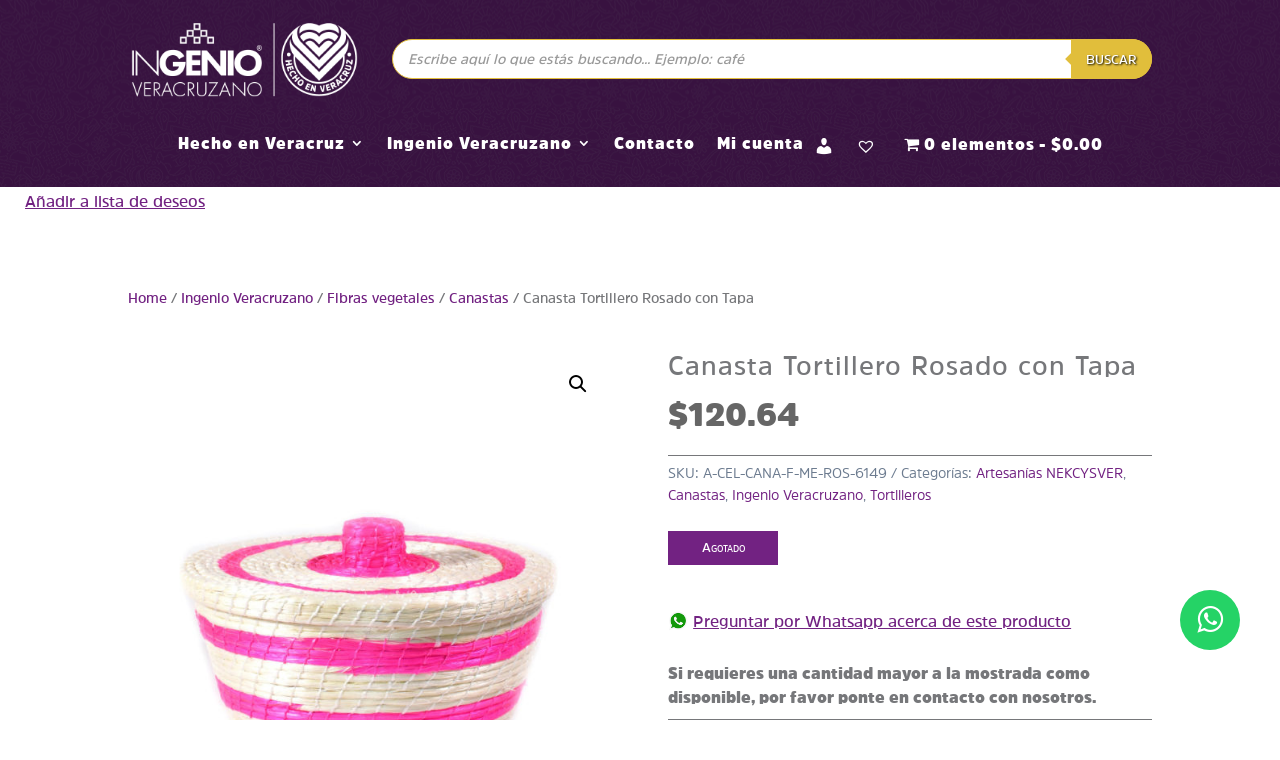

--- FILE ---
content_type: text/html; charset=UTF-8
request_url: https://tienda.hechoenveracruz.gob.mx/producto/canasta-tortillero-rosado-con-tapa/
body_size: 24161
content:
<!DOCTYPE html>
<html lang="es-MX">
<head>
	<meta charset="UTF-8" />
<meta http-equiv="X-UA-Compatible" content="IE=edge">
	<link rel="pingback" href="https://tienda.hechoenveracruz.gob.mx/xmlrpc.php" />

	<script type="text/javascript">
		document.documentElement.className = 'js';
	</script>
	
	<script>var et_site_url='https://tienda.hechoenveracruz.gob.mx';var et_post_id='987515616';function et_core_page_resource_fallback(a,b){"undefined"===typeof b&&(b=a.sheet.cssRules&&0===a.sheet.cssRules.length);b&&(a.onerror=null,a.onload=null,a.href?a.href=et_site_url+"/?et_core_page_resource="+a.id+et_post_id:a.src&&(a.src=et_site_url+"/?et_core_page_resource="+a.id+et_post_id))}
</script><style id="et-divi-userfonts">@font-face { font-family: "AmsiPro-Ultra"; font-display: swap;  src: url("https://tienda.hechoenveracruz.gob.mx/wp-content/uploads/et-fonts/AmsiPro-Ultra.ttf") format("truetype"); }@font-face { font-family: "AmsiPro-SemiBold"; font-display: swap;  src: url("https://tienda.hechoenveracruz.gob.mx/wp-content/uploads/et-fonts/AmsiPro-SemiBold.ttf") format("truetype"); }</style><meta name='robots' content='index, follow, max-image-preview:large, max-snippet:-1, max-video-preview:-1' />

	<!-- This site is optimized with the Yoast SEO plugin v19.4 - https://yoast.com/wordpress/plugins/seo/ -->
	<title>Canasta Tortillero Rosado con Tapa - Tienda Hecho en Veracruz</title>
	<link rel="canonical" href="https://tienda.hechoenveracruz.gob.mx/producto/canasta-tortillero-rosado-con-tapa/" />
	<meta property="og:locale" content="es_MX" />
	<meta property="og:type" content="article" />
	<meta property="og:title" content="Canasta Tortillero Rosado con Tapa - Tienda Hecho en Veracruz" />
	<meta property="og:description" content="DIMENSIONES: 11 CM DE ALTO x 20 CM DI&Aacute;METRO SUPERIOR x 15 CM DI&Aacute;METRO DE LA BASE&nbsp;" />
	<meta property="og:url" content="https://tienda.hechoenveracruz.gob.mx/producto/canasta-tortillero-rosado-con-tapa/" />
	<meta property="og:site_name" content="Tienda Hecho en Veracruz" />
	<meta property="article:modified_time" content="2023-03-21T17:03:11+00:00" />
	<meta property="og:image" content="https://tienda.hechoenveracruz.gob.mx/wp-content/uploads/2021/06/THVA015-CJH-026-scaled.jpg" />
	<meta property="og:image:width" content="2560" />
	<meta property="og:image:height" content="2560" />
	<meta property="og:image:type" content="image/jpeg" />
	<meta name="twitter:card" content="summary_large_image" />
	<meta name="twitter:label1" content="Tiempo de lectura" />
	<meta name="twitter:data1" content="1 minuto" />
	<script type="application/ld+json" class="yoast-schema-graph">{"@context":"https://schema.org","@graph":[{"@type":"WebSite","@id":"https://tienda.hechoenveracruz.gob.mx/#website","url":"https://tienda.hechoenveracruz.gob.mx/","name":"Tienda Hecho en Veracruz","description":"Tienda Hecho en Veracruz","potentialAction":[{"@type":"SearchAction","target":{"@type":"EntryPoint","urlTemplate":"https://tienda.hechoenveracruz.gob.mx/?s={search_term_string}"},"query-input":"required name=search_term_string"}],"inLanguage":"es-MX"},{"@type":"ImageObject","inLanguage":"es-MX","@id":"https://tienda.hechoenveracruz.gob.mx/producto/canasta-tortillero-rosado-con-tapa/#primaryimage","url":"https://tienda.hechoenveracruz.gob.mx/wp-content/uploads/2021/06/THVA015-CJH-026-scaled.jpg","contentUrl":"https://tienda.hechoenveracruz.gob.mx/wp-content/uploads/2021/06/THVA015-CJH-026-scaled.jpg","width":2560,"height":2560},{"@type":"WebPage","@id":"https://tienda.hechoenveracruz.gob.mx/producto/canasta-tortillero-rosado-con-tapa/","url":"https://tienda.hechoenveracruz.gob.mx/producto/canasta-tortillero-rosado-con-tapa/","name":"Canasta Tortillero Rosado con Tapa - Tienda Hecho en Veracruz","isPartOf":{"@id":"https://tienda.hechoenveracruz.gob.mx/#website"},"primaryImageOfPage":{"@id":"https://tienda.hechoenveracruz.gob.mx/producto/canasta-tortillero-rosado-con-tapa/#primaryimage"},"image":{"@id":"https://tienda.hechoenveracruz.gob.mx/producto/canasta-tortillero-rosado-con-tapa/#primaryimage"},"thumbnailUrl":"https://tienda.hechoenveracruz.gob.mx/wp-content/uploads/2021/06/THVA015-CJH-026-scaled.jpg","datePublished":"2021-06-02T20:04:52+00:00","dateModified":"2023-03-21T17:03:11+00:00","breadcrumb":{"@id":"https://tienda.hechoenveracruz.gob.mx/producto/canasta-tortillero-rosado-con-tapa/#breadcrumb"},"inLanguage":"es-MX","potentialAction":[{"@type":"ReadAction","target":["https://tienda.hechoenveracruz.gob.mx/producto/canasta-tortillero-rosado-con-tapa/"]}]},{"@type":"BreadcrumbList","@id":"https://tienda.hechoenveracruz.gob.mx/producto/canasta-tortillero-rosado-con-tapa/#breadcrumb","itemListElement":[{"@type":"ListItem","position":1,"name":"Portada","item":"https://tienda.hechoenveracruz.gob.mx/"},{"@type":"ListItem","position":2,"name":"Tienda","item":"https://tienda.hechoenveracruz.gob.mx/tienda/"},{"@type":"ListItem","position":3,"name":"Canasta Tortillero Rosado con Tapa"}]}]}</script>
	<!-- / Yoast SEO plugin. -->


<link rel='dns-prefetch' href='//www.googletagmanager.com' />
<link rel='dns-prefetch' href='//fonts.googleapis.com' />
<link rel='dns-prefetch' href='//s.w.org' />
<link rel="alternate" type="application/rss+xml" title="Tienda Hecho en Veracruz &raquo; Feed" href="https://tienda.hechoenveracruz.gob.mx/feed/" />
<link rel="alternate" type="application/rss+xml" title="Tienda Hecho en Veracruz &raquo; RSS de los comentarios" href="https://tienda.hechoenveracruz.gob.mx/comments/feed/" />
<link rel="alternate" type="application/rss+xml" title="Tienda Hecho en Veracruz &raquo; Canasta Tortillero Rosado con Tapa RSS de los comentarios" href="https://tienda.hechoenveracruz.gob.mx/producto/canasta-tortillero-rosado-con-tapa/feed/" />
		<script type="text/javascript">
			window._wpemojiSettings = {"baseUrl":"https:\/\/s.w.org\/images\/core\/emoji\/13.1.0\/72x72\/","ext":".png","svgUrl":"https:\/\/s.w.org\/images\/core\/emoji\/13.1.0\/svg\/","svgExt":".svg","source":{"concatemoji":"https:\/\/tienda.hechoenveracruz.gob.mx\/wp-includes\/js\/wp-emoji-release.min.js?ver=5.8.9"}};
			!function(e,a,t){var n,r,o,i=a.createElement("canvas"),p=i.getContext&&i.getContext("2d");function s(e,t){var a=String.fromCharCode;p.clearRect(0,0,i.width,i.height),p.fillText(a.apply(this,e),0,0);e=i.toDataURL();return p.clearRect(0,0,i.width,i.height),p.fillText(a.apply(this,t),0,0),e===i.toDataURL()}function c(e){var t=a.createElement("script");t.src=e,t.defer=t.type="text/javascript",a.getElementsByTagName("head")[0].appendChild(t)}for(o=Array("flag","emoji"),t.supports={everything:!0,everythingExceptFlag:!0},r=0;r<o.length;r++)t.supports[o[r]]=function(e){if(!p||!p.fillText)return!1;switch(p.textBaseline="top",p.font="600 32px Arial",e){case"flag":return s([127987,65039,8205,9895,65039],[127987,65039,8203,9895,65039])?!1:!s([55356,56826,55356,56819],[55356,56826,8203,55356,56819])&&!s([55356,57332,56128,56423,56128,56418,56128,56421,56128,56430,56128,56423,56128,56447],[55356,57332,8203,56128,56423,8203,56128,56418,8203,56128,56421,8203,56128,56430,8203,56128,56423,8203,56128,56447]);case"emoji":return!s([10084,65039,8205,55357,56613],[10084,65039,8203,55357,56613])}return!1}(o[r]),t.supports.everything=t.supports.everything&&t.supports[o[r]],"flag"!==o[r]&&(t.supports.everythingExceptFlag=t.supports.everythingExceptFlag&&t.supports[o[r]]);t.supports.everythingExceptFlag=t.supports.everythingExceptFlag&&!t.supports.flag,t.DOMReady=!1,t.readyCallback=function(){t.DOMReady=!0},t.supports.everything||(n=function(){t.readyCallback()},a.addEventListener?(a.addEventListener("DOMContentLoaded",n,!1),e.addEventListener("load",n,!1)):(e.attachEvent("onload",n),a.attachEvent("onreadystatechange",function(){"complete"===a.readyState&&t.readyCallback()})),(n=t.source||{}).concatemoji?c(n.concatemoji):n.wpemoji&&n.twemoji&&(c(n.twemoji),c(n.wpemoji)))}(window,document,window._wpemojiSettings);
		</script>
		<meta content="Divi child theme v.1.0" name="generator"/><style type="text/css">
img.wp-smiley,
img.emoji {
	display: inline !important;
	border: none !important;
	box-shadow: none !important;
	height: 1em !important;
	width: 1em !important;
	margin: 0 .07em !important;
	vertical-align: -0.1em !important;
	background: none !important;
	padding: 0 !important;
}
</style>
	<link rel='stylesheet' id='wp-block-library-css'  href='https://tienda.hechoenveracruz.gob.mx/wp-includes/css/dist/block-library/style.min.css?ver=5.8.9' type='text/css' media='all' />
<link rel='stylesheet' id='wc-blocks-vendors-style-css'  href='https://tienda.hechoenveracruz.gob.mx/wp-content/plugins/woocommerce/packages/woocommerce-blocks/build/wc-blocks-vendors-style.css?ver=7.6.2' type='text/css' media='all' />
<link rel='stylesheet' id='wc-blocks-style-css'  href='https://tienda.hechoenveracruz.gob.mx/wp-content/plugins/woocommerce/packages/woocommerce-blocks/build/wc-blocks-style.css?ver=7.6.2' type='text/css' media='all' />
<link rel='stylesheet' id='child-theme-generator-css'  href='https://tienda.hechoenveracruz.gob.mx/wp-content/plugins/child-theme-generator/public/css/child-theme-generator-public.css?ver=1.0.0' type='text/css' media='all' />
<link rel='stylesheet' id='menu-image-css'  href='https://tienda.hechoenveracruz.gob.mx/wp-content/plugins/menu-image/includes/css/menu-image.css?ver=3.10' type='text/css' media='all' />
<link rel='stylesheet' id='dashicons-css'  href='https://tienda.hechoenveracruz.gob.mx/wp-includes/css/dashicons.min.css?ver=5.8.9' type='text/css' media='all' />
<style id='dashicons-inline-css' type='text/css'>
[data-font="Dashicons"]:before {font-family: 'Dashicons' !important;content: attr(data-icon) !important;speak: none !important;font-weight: normal !important;font-variant: normal !important;text-transform: none !important;line-height: 1 !important;font-style: normal !important;-webkit-font-smoothing: antialiased !important;-moz-osx-font-smoothing: grayscale !important;}
</style>
<link rel='stylesheet' id='ssb-front-css-css'  href='https://tienda.hechoenveracruz.gob.mx/wp-content/plugins/simple-social-buttons/assets/css/front.css?ver=5.0.0' type='text/css' media='all' />
<link rel='stylesheet' id='wpmenucart-icons-css'  href='https://tienda.hechoenveracruz.gob.mx/wp-content/plugins/woocommerce-menu-bar-cart/assets/css/wpmenucart-icons.min.css?ver=2.14.1' type='text/css' media='all' />
<style id='wpmenucart-icons-inline-css' type='text/css'>
@font-face{font-family:WPMenuCart;src:url(https://tienda.hechoenveracruz.gob.mx/wp-content/plugins/woocommerce-menu-bar-cart/assets/fonts/WPMenuCart.eot);src:url(https://tienda.hechoenveracruz.gob.mx/wp-content/plugins/woocommerce-menu-bar-cart/assets/fonts/WPMenuCart.eot?#iefix) format('embedded-opentype'),url(https://tienda.hechoenveracruz.gob.mx/wp-content/plugins/woocommerce-menu-bar-cart/assets/fonts/WPMenuCart.woff2) format('woff2'),url(https://tienda.hechoenveracruz.gob.mx/wp-content/plugins/woocommerce-menu-bar-cart/assets/fonts/WPMenuCart.woff) format('woff'),url(https://tienda.hechoenveracruz.gob.mx/wp-content/plugins/woocommerce-menu-bar-cart/assets/fonts/WPMenuCart.ttf) format('truetype'),url(https://tienda.hechoenveracruz.gob.mx/wp-content/plugins/woocommerce-menu-bar-cart/assets/fonts/WPMenuCart.svg#WPMenuCart) format('svg');font-weight:400;font-style:normal;font-display:swap}
</style>
<link rel='stylesheet' id='wpmenucart-css'  href='https://tienda.hechoenveracruz.gob.mx/wp-content/plugins/woocommerce-menu-bar-cart/assets/css/wpmenucart-main.min.css?ver=2.14.1' type='text/css' media='all' />
<link rel='stylesheet' id='photoswipe-css'  href='https://tienda.hechoenveracruz.gob.mx/wp-content/plugins/woocommerce/assets/css/photoswipe/photoswipe.min.css?ver=6.6.1' type='text/css' media='all' />
<link rel='stylesheet' id='photoswipe-default-skin-css'  href='https://tienda.hechoenveracruz.gob.mx/wp-content/plugins/woocommerce/assets/css/photoswipe/default-skin/default-skin.min.css?ver=6.6.1' type='text/css' media='all' />
<link rel='stylesheet' id='woocommerce-layout-css'  href='https://tienda.hechoenveracruz.gob.mx/wp-content/plugins/woocommerce/assets/css/woocommerce-layout.css?ver=6.6.1' type='text/css' media='all' />
<link rel='stylesheet' id='woocommerce-smallscreen-css'  href='https://tienda.hechoenveracruz.gob.mx/wp-content/plugins/woocommerce/assets/css/woocommerce-smallscreen.css?ver=6.6.1' type='text/css' media='only screen and (max-width: 768px)' />
<link rel='stylesheet' id='woocommerce-general-css'  href='https://tienda.hechoenveracruz.gob.mx/wp-content/plugins/woocommerce/assets/css/woocommerce.css?ver=6.6.1' type='text/css' media='all' />
<style id='woocommerce-inline-inline-css' type='text/css'>
.woocommerce form .form-row .required { visibility: visible; }
</style>
<link rel='stylesheet' id='dgwt-wcas-style-css'  href='https://tienda.hechoenveracruz.gob.mx/wp-content/plugins/ajax-search-for-woocommerce/assets/css/style.min.css?ver=1.25.0' type='text/css' media='all' />
<link rel='preload' as='font' type='font/woff2' crossorigin='anonymous' id='tinvwl-webfont-font-css'  href='https://tienda.hechoenveracruz.gob.mx/wp-content/plugins/ti-woocommerce-wishlist/assets/fonts/tinvwl-webfont.woff2?ver=xu2uyi'  media='all' />
<link rel='stylesheet' id='tinvwl-webfont-css'  href='https://tienda.hechoenveracruz.gob.mx/wp-content/plugins/ti-woocommerce-wishlist/assets/css/webfont.min.css?ver=2.4.4' type='text/css' media='all' />
<link rel='stylesheet' id='tinvwl-css'  href='https://tienda.hechoenveracruz.gob.mx/wp-content/plugins/ti-woocommerce-wishlist/assets/css/public.min.css?ver=2.4.4' type='text/css' media='all' />
<link rel='stylesheet' id='tinvwl-theme-css'  href='https://tienda.hechoenveracruz.gob.mx/wp-content/plugins/ti-woocommerce-wishlist/assets/css/theme.min.css?ver=2.4.4' type='text/css' media='all' />
<style id='tinvwl-theme-inline-css' type='text/css'>
.tinv-wishlist .tinv-header h2 {color:#000000;font-size:30;} .tinv-wishlist {color:#1a1a1a;} .tinv-wishlist, .tinv-wishlist input, .tinv-wishlist select, .tinv-wishlist textarea, .tinv-wishlist button, .tinv-wishlist input[type="button"], .tinv-wishlist input[type="reset"], .tinv-wishlist input[type="submit"] {font-family:inherit;} .tinv-wishlist a:not(.button):not(.social) {color:#722282;text-decoration:underline;font-family:inherit;} .tinv-wishlist a:not(.button):not(.social):active, .tinv-wishlist a:not(.button):not(.social):focus, .tinv-wishlist a:not(.button):not(.social):hover {color:#686868;} .tinv-wishlist input[type="text"], .tinv-wishlist input[type="email"], .tinv-wishlist input[type="url"], .tinv-wishlist input[type="password"], .tinv-wishlist input[type="search"], .tinv-wishlist input[type="tel"], .tinv-wishlist input[type="number"], .tinv-wishlist textarea, .tinv-wishlist select, .tinv-wishlist .product-quantity input[type="text"].qty {background-color:#f7f7f7;border-color:#d1d1d1;border-radius:2px;color:#686868;font-family:inherit;} .tinv-wishlist select {font-size:12px;} .woocommerce div.product form.cart .tinvwl_add_to_wishlist_button.tinvwl-button {background-color:#ebe9eb;border-radius:3px;} .woocommerce div.product form.cart .tinvwl_add_to_wishlist_button.tinvwl-button:hover, .woocommerce div.product form.cart .tinvwl_add_to_wishlist_button.tinvwl-button.icon-white:hover:before, .woocommerce div.product form.cart .tinvwl_add_to_wishlist_button.tinvwl-button.icon-black:hover:before {background-color:#dad8da;color:#686868;} .woocommerce div.product form.cart .tinvwl_add_to_wishlist_button.tinvwl-button, .woocommerce div.product form.cart .tinvwl_add_to_wishlist_button.tinvwl-button.icon-white:before, .woocommerce div.product form.cart .tinvwl_add_to_wishlist_button.tinvwl-button.icon-black:before {color:#515151;} .woocommerce div.product form.cart .tinvwl_add_to_wishlist_button, .woocommerce div.product form.cart .tinvwl_add_to_wishlist_button.icon-white:before, .woocommerce div.product form.cart .tinvwl_add_to_wishlist_button.icon-black:before {color:#722282;} .woocommerce div.product form.cart .tinvwl_add_to_wishlist_button:hover, .woocommerce div.product form.cart .tinvwl_add_to_wishlist_button.icon-white:hover:before, .woocommerce div.product form.cart .tinvwl_add_to_wishlist_button.icon-black:hover:before {color:#686868;} .woocommerce div.product form.cart .tinvwl_add_to_wishlist_button {font-family:inherit;font-size:16px;} .woocommerce div.product form.cart .tinvwl_add_to_wishlist_button.icon-black:before, .woocommerce div.product form.cart .tinvwl_add_to_wishlist_button.icon-white:before {font-size:16px;} .woocommerce ul.products li.product .tinvwl_add_to_wishlist_button.tinvwl-button, .woocommerce ul.products li.product .tinvwl_add_to_wishlist_button.tinvwl-button.icon-white:before, .woocommerce ul.products li.product .tinvwl_add_to_wishlist_button.tinvwl-button.icon-black:before {background-color:#722282;color:#515151;} .woocommerce ul.products li.product .tinvwl_add_to_wishlist_button.tinvwl-button:hover, .woocommerce ul.products li.product .tinvwl_add_to_wishlist_button.tinvwl-button.icon-white:hover:before, .woocommerce ul.products li.product .tinvwl_add_to_wishlist_button.tinvwl-button.icon-black:hover:before {background-color:#dad8da;color:#515151;} .woocommerce ul.products li.product .tinvwl_add_to_wishlist_button, .woocommerce ul.products li.product .tinvwl_add_to_wishlist_button.icon-white:before, .woocommerce ul.products li.product .tinvwl_add_to_wishlist_button.icon-black:before {color:#722282;font-size:16px;} .woocommerce ul.products li.product .tinvwl_add_to_wishlist_button:hover, .woocommerce ul.products li.product .tinvwl_add_to_wishlist_button.icon-white:hover:before, .woocommerce ul.products li.product .tinvwl_add_to_wishlist_button.icon-black:hover:before {color:#686868;} .woocommerce ul.products li.product .tinvwl_add_to_wishlist_button.tinvwl-button {font-family:inherit;border-radius:3px;} .woocommerce ul.products li.product .tinvwl_add_to_wishlist_button.icon-white:before, .woocommerce ul.products li.product .tinvwl_add_to_wishlist_button.icon-black:before {font-size:16px;} .woocommerce.tinv-wishlist #respond input#submit, .woocommerce.tinv-wishlist a.button, .woocommerce.tinv-wishlist button.button, .woocommerce.tinv-wishlist input.button {background-color:#ebe9eb;color:#515151;font-family:inherit;font-size:14px;border-radius:3px;} .woocommerce.tinv-wishlist #respond input#submit:hover, .woocommerce.tinv-wishlist a.button:hover, .woocommerce.tinv-wishlist button.button:hover, .woocommerce.tinv-wishlist input.button:hover {background-color:#dad8da;color:#515151;} .woocommerce.tinv-wishlist #respond input#submit.alt, .woocommerce.tinv-wishlist a.button.alt, .woocommerce.tinv-wishlist button.button.alt, .woocommerce.tinv-wishlist input.button.alt {background-color:#e1be3b;color:#ffffff;font-family:inherit;font-size:14px;border-radius:3px;} .woocommerce.tinv-wishlist #respond input#submit.alt:hover, .woocommerce.tinv-wishlist a.button.alt:hover, .woocommerce.tinv-wishlist button.button.alt:hover, .woocommerce.tinv-wishlist input.button.alt:hover {background-color:#e1be3b;color:#ffffff;} .tinv-wishlist table, .tinv-wishlist table td {background-color:#ffffff;} .tinv-wishlist table, .tinv-wishlist table td, .tinv-wishlist table th {border-color:#d1d1d1;} .tinv-wishlist table th {background-color:#ffffff;color:#1a1a1a;font-family:inherit;font-size:14px;} .tinv-wishlist table td {color:#686868;font-family:inherit;font-size:14px;} .tinv-wishlist td.product-price {color:#202020;font-family:inherit;font-size:16px;} .tinv-wishlist td.product-price ins span.amount {color:#ffffff;background-color:#007acc;} .tinv-wishlist .social-buttons li a {background-color:#ebe9eb;font-size:20px;} .tinv-wishlist .social-buttons li a:hover {background-color:#dad8da;} .tinv-wishlist .social-buttons li a.white, .tinv-wishlist .social-buttons li a.dark {color:#000000;} .tinv-wishlist .social-buttons li a.white:hover, .tinv-wishlist .social-buttons li a.dark:hover {color:#686868;} .tinv-wishlist .tinv-modal .tinv-modal-inner {background-color:#ffffff;color:#1a1a1a;font-size:16px;} .tinv-wishlist .tinv-modal .tinv-modal-inner,.tinv-wishlist .tinv-modal .tinv-modal-inner select {font-family:inherit;} .tinv-wishlist .tinv-modal .tinv-close-modal, .tinv-wishlist .tinv-modal button.button {background-color:#ebe9eb;color:#515151;} .tinv-wishlist .tinv-modal .tinv-close-modal:hover, .tinv-wishlist .tinv-modal button.button:hover {background-color:#dad8da;color:#515151;}
</style>
<link rel='stylesheet' id='parent-style-css'  href='https://tienda.hechoenveracruz.gob.mx/wp-content/themes/Divi/style.css?ver=1767119939' type='text/css' media='all' />
<link rel='stylesheet' id='child-style-css'  href='https://tienda.hechoenveracruz.gob.mx/wp-content/themes/Divi-child/style.css?ver=1767119939' type='text/css' media='all' />
<link rel='stylesheet' id='divi-style-css'  href='https://tienda.hechoenveracruz.gob.mx/wp-content/themes/Divi-child/style.css?ver=1767119939' type='text/css' media='all' />
<link rel='stylesheet' id='et-builder-googlefonts-cached-css'  href='https://fonts.googleapis.com/css?family=Cabin:regular,italic,500,500italic,600,600italic,700,700italic&#038;subset=latin,latin-ext&#038;display=swap' type='text/css' media='all' />
<link rel='stylesheet' id='yith-wcmv-font-icons-css'  href='https://tienda.hechoenveracruz.gob.mx/wp-content/plugins/yith-woocommerce-multi-vendor-premium/assets/third-party/fontello/css/fontello-embedded.min.css?ver=4.10.0' type='text/css' media='all' />
<link rel='stylesheet' id='yith-wc-product-vendors-css'  href='https://tienda.hechoenveracruz.gob.mx/wp-content/plugins/yith-woocommerce-multi-vendor-premium/assets/css/product-vendors.min.css?ver=4.10.0' type='text/css' media='all' />
<style id='yith-wc-product-vendors-inline-css' type='text/css'>
:root {--ywcmv-name-color:#bc360a;--ywcmv-name-color-hover:#ea9629;--ywcmv-header-text-color:#ffffff;--ywcmv-header-background-color:rgba( 0, 0, 0, 0.5 );}
</style>
<link rel='stylesheet' id='wc-bundle-style-css'  href='https://tienda.hechoenveracruz.gob.mx/wp-content/plugins/woocommerce-product-bundles/assets/css/frontend/woocommerce.css?ver=6.2.4' type='text/css' media='all' />
<script type='text/javascript' src='https://tienda.hechoenveracruz.gob.mx/wp-content/plugins/simple-social-buttons/assets/js/frontend-blocks.js?ver=5.0.0' id='ssb-blocks-front-js-js'></script>
<script type='text/javascript' src='https://tienda.hechoenveracruz.gob.mx/wp-includes/js/jquery/jquery.min.js?ver=3.6.0' id='jquery-core-js'></script>
<script type='text/javascript' src='https://tienda.hechoenveracruz.gob.mx/wp-includes/js/jquery/jquery-migrate.min.js?ver=3.3.2' id='jquery-migrate-js'></script>
<script type='text/javascript' src='https://tienda.hechoenveracruz.gob.mx/wp-content/plugins/child-theme-generator/public/js/child-theme-generator-public.js?ver=1.0.0' id='child-theme-generator-js'></script>
<script type='text/javascript' id='ssb-front-js-js-extra'>
/* <![CDATA[ */
var SSB = {"ajax_url":"https:\/\/tienda.hechoenveracruz.gob.mx\/wp-admin\/admin-ajax.php","fb_share_nonce":"b3c7cb5d59"};
/* ]]> */
</script>
<script type='text/javascript' src='https://tienda.hechoenveracruz.gob.mx/wp-content/plugins/simple-social-buttons/assets/js/front.js?ver=5.0.0' id='ssb-front-js-js'></script>

<!-- Fragmento de código de Google Analytics añadido por Site Kit -->
<script type='text/javascript' src='https://www.googletagmanager.com/gtag/js?id=UA-188227624-1' id='google_gtagjs-js' async></script>
<script type='text/javascript' id='google_gtagjs-js-after'>
window.dataLayer = window.dataLayer || [];function gtag(){dataLayer.push(arguments);}
gtag('set', 'linker', {"domains":["tienda.hechoenveracruz.gob.mx"]} );
gtag("js", new Date());
gtag("set", "developer_id.dZTNiMT", true);
gtag("config", "UA-188227624-1", {"anonymize_ip":true});
gtag("config", "G-FYHX7SC1BZ");
</script>

<!-- Final del fragmento de código de Google Analytics añadido por Site Kit -->
<link rel="https://api.w.org/" href="https://tienda.hechoenveracruz.gob.mx/wp-json/" /><link rel="alternate" type="application/json" href="https://tienda.hechoenveracruz.gob.mx/wp-json/wp/v2/product/987515616" /><link rel="EditURI" type="application/rsd+xml" title="RSD" href="https://tienda.hechoenveracruz.gob.mx/xmlrpc.php?rsd" />
<link rel="wlwmanifest" type="application/wlwmanifest+xml" href="https://tienda.hechoenveracruz.gob.mx/wp-includes/wlwmanifest.xml" /> 
<meta name="generator" content="WordPress 5.8.9" />
<meta name="generator" content="WooCommerce 6.6.1" />
<link rel='shortlink' href='https://tienda.hechoenveracruz.gob.mx/?p=987515616' />
<link rel="alternate" type="application/json+oembed" href="https://tienda.hechoenveracruz.gob.mx/wp-json/oembed/1.0/embed?url=https%3A%2F%2Ftienda.hechoenveracruz.gob.mx%2Fproducto%2Fcanasta-tortillero-rosado-con-tapa%2F" />
<link rel="alternate" type="text/xml+oembed" href="https://tienda.hechoenveracruz.gob.mx/wp-json/oembed/1.0/embed?url=https%3A%2F%2Ftienda.hechoenveracruz.gob.mx%2Fproducto%2Fcanasta-tortillero-rosado-con-tapa%2F&#038;format=xml" />
<meta name="generator" content="Site Kit by Google 1.107.0" /> <style media="screen">

		.simplesocialbuttons.simplesocialbuttons_inline .ssb-fb-like {
	  margin: ;
	}
		 /*inline margin*/
	
	
	
	
	
		.simplesocialbuttons.simplesocialbuttons_inline.simplesocial-round-icon button{
	  margin: ;
	}

	
			 /*margin-digbar*/

	
	
	
	
	
	
	
</style>

<!-- Open Graph Meta Tags generated by Simple Social Buttons 5.0.0 -->
<meta property="og:title" content="Canasta Tortillero Rosado con Tapa - Tienda Hecho en Veracruz" />
<meta property="og:description" content="DIMENSIONES: 11 CM DE ALTO x 20 CM DIÁMETRO SUPERIOR x 15 CM DIÁMETRO DE LA BASE " />
<meta property="og:url" content="https://tienda.hechoenveracruz.gob.mx/producto/canasta-tortillero-rosado-con-tapa/" />
<meta property="og:site_name" content="Tienda Hecho en Veracruz" />
<meta property="og:image" content="https://tienda.hechoenveracruz.gob.mx/wp-content/uploads/2021/06/THVA015-CJH-026-scaled.jpg" />
<meta name="twitter:card" content="summary_large_image" />
<meta name="twitter:description" content="DIMENSIONES: 11 CM DE ALTO x 20 CM DIÁMETRO SUPERIOR x 15 CM DIÁMETRO DE LA BASE " />
<meta name="twitter:title" content="Canasta Tortillero Rosado con Tapa - Tienda Hecho en Veracruz" />
<meta property="twitter:image" content="https://tienda.hechoenveracruz.gob.mx/wp-content/uploads/2021/06/THVA015-CJH-026-scaled.jpg" />
		<style>
			.dgwt-wcas-ico-magnifier,.dgwt-wcas-ico-magnifier-handler{max-width:20px}.dgwt-wcas-search-wrapp .dgwt-wcas-sf-wrapp input[type=search].dgwt-wcas-search-input,.dgwt-wcas-search-wrapp .dgwt-wcas-sf-wrapp input[type=search].dgwt-wcas-search-input:hover,.dgwt-wcas-search-wrapp .dgwt-wcas-sf-wrapp input[type=search].dgwt-wcas-search-input:focus{border-color:#e1be3b}.dgwt-wcas-search-wrapp .dgwt-wcas-sf-wrapp .dgwt-wcas-search-submit::before{border-color:transparent #e1be3b}.dgwt-wcas-search-wrapp .dgwt-wcas-sf-wrapp .dgwt-wcas-search-submit:hover::before,.dgwt-wcas-search-wrapp .dgwt-wcas-sf-wrapp .dgwt-wcas-search-submit:focus::before{border-right-color:#e1be3b}.dgwt-wcas-search-wrapp .dgwt-wcas-sf-wrapp .dgwt-wcas-search-submit,.dgwt-wcas-om-bar .dgwt-wcas-om-return{background-color:#e1be3b;color:#fff}.dgwt-wcas-search-wrapp .dgwt-wcas-ico-magnifier,.dgwt-wcas-search-wrapp .dgwt-wcas-sf-wrapp .dgwt-wcas-search-submit svg path,.dgwt-wcas-om-bar .dgwt-wcas-om-return svg path{fill:#fff}		</style>
			<style>
		#wcas-divi-search {
			display: none !important;
		}

		/* Custom header */
		.et_pb_menu__search .dgwt-wcas-search-wrapp {
			max-width: none;
		}

		/* Header style: Default, Centered Inline Logo */
		.et_header_style_split .et_search_form_container .dgwt-wcas-search-wrapp,
		.et_header_style_left .et_search_form_container .dgwt-wcas-search-wrapp {
			max-width: 400px;
			top: 0;
			bottom: 0;
			right: 45px;
			position: absolute;
			z-index: 1000;
			width: 100%;
		}

		.et_header_style_split .et_search_form_container .dgwt-wcas-close:not(.dgwt-wcas-inner-preloader),
		.et_header_style_left .et_search_form_container .dgwt-wcas-close:not(.dgwt-wcas-inner-preloader) {
			background-image: none;
		}

		.et_header_style_split .et_search_form_container span.et_close_search_field,
		.et_header_style_left .et_search_form_container span.et_close_search_field {
			right: 5px;
		}

		.et_header_style_split .et_search_form_container .js-dgwt-wcas-mobile-overlay-enabled .dgwt-wcas-search-form,
		.et_header_style_left .et_search_form_container .js-dgwt-wcas-mobile-overlay-enabled .dgwt-wcas-search-form {
			max-width: 100% !important;
		}

		.et_header_style_split .dgwt-wcas-overlay-mobile .dgwt-wcas-search-form,
		.et_header_style_left .dgwt-wcas-overlay-mobile .dgwt-wcas-search-form {
			max-width: 100% !important;
		}

		.dgwt-wcas-overlay-mobile .dgwt-wcas-search-wrapp-mobile {
			top: 0 !important;
		}

		/* Header style: Centered */
		.et_header_style_centered .et_search_form_container .dgwt-wcas-search-wrapp {
			bottom: 20px;
			position: absolute;
		}

		.et_header_style_centered .et_search_form_container .dgwt-wcas-preloader {
			right: 20px;
		}

		.et_header_style_centered .et_search_form_container .dgwt-wcas-close:not(.dgwt-wcas-inner-preloader) {
			background-image: none;
		}

		.et_header_style_centered .et_search_form_container span.et_close_search_field {
			right: 5px;
		}

		/* Header style: Slide in, Fullscreen */
		.et_header_style_fullscreen .et_slide_in_menu_container .dgwt-wcas-search-wrapp,
		.et_header_style_slide .et_slide_in_menu_container .dgwt-wcas-search-wrapp {
			margin-top: 15px;
		}

		.et_header_style_fullscreen .et_slide_in_menu_container .dgwt-wcas-search-wrapp {
			width: 400px;
		}

		.et_header_style_fullscreen .et_slide_in_menu_container .dgwt-wcas-search-input,
		.et_header_style_slide .et_slide_in_menu_container .dgwt-wcas-search-input {
			color: #444;
		}

		@media (max-width: 500px) {
			.et_header_style_fullscreen .et_slide_in_menu_container .dgwt-wcas-search-wrapp {
				width: 100%;
			}

			.et_header_style_slide .et_slide_in_menu_container .dgwt-wcas-search-wrapp {
				width: 100%;
				min-width: 150px;
			}
		}

		/* Full width nav */
		@media (min-width: 981px) {
			.et_fullwidth_nav .et_search_form_container .dgwt-wcas-search-wrapp {
				right: 40px;
			}

			.et_fullwidth_nav .et_search_form_container .dgwt-wcas-preloader {
				right: 0;
			}
		}

		/* Vertical nav */
		@media (min-width: 981px) {
			.et_vertical_nav #main-header .et_search_form_container {
				margin: 0 20px;
			}

			.et_vertical_nav .dgwt-wcas-search-wrapp {
				min-width: 100px;
				bottom: 0 !important;
				position: relative !important;
			}

			.et_vertical_nav .et_search_form_container span.et_close_search_field {
				right: 5px;
			}

			.et_vertical_nav .et_search_form_container .dgwt-wcas-close:not(.dgwt-wcas-inner-preloader) {
				background-image: none;
			}

			.et_vertical_nav .et_search_form_container .dgwt-wcas-preloader {
				right: 5px;
			}
		}
	</style>
	<meta name="viewport" content="width=device-width, initial-scale=1.0, maximum-scale=1.0, user-scalable=0" /><link rel="preload" href="https://tienda.hechoenveracruz.gob.mx/wp-content/themes/Divi/core/admin/fonts/modules.ttf" as="font" crossorigin="anonymous">	<noscript><style>.woocommerce-product-gallery{ opacity: 1 !important; }</style></noscript>
	
<!-- Fragmento de código de Google Adsense añadido por Site Kit -->
<meta name="google-adsense-platform-account" content="ca-host-pub-2644536267352236">
<meta name="google-adsense-platform-domain" content="sitekit.withgoogle.com">
<!-- Final del fragmento de código de Google Adsense añadido por Site Kit -->
			<script  type="text/javascript">
				!function(f,b,e,v,n,t,s){if(f.fbq)return;n=f.fbq=function(){n.callMethod?
					n.callMethod.apply(n,arguments):n.queue.push(arguments)};if(!f._fbq)f._fbq=n;
					n.push=n;n.loaded=!0;n.version='2.0';n.queue=[];t=b.createElement(e);t.async=!0;
					t.src=v;s=b.getElementsByTagName(e)[0];s.parentNode.insertBefore(t,s)}(window,
					document,'script','https://connect.facebook.net/en_US/fbevents.js');
			</script>
			<!-- WooCommerce Facebook Integration Begin -->
			<script  type="text/javascript">

				fbq('init', '3593054410790467', {}, {
    "agent": "woocommerce-6.6.1-3.0.32"
});

				fbq( 'track', 'PageView', {
    "source": "woocommerce",
    "version": "6.6.1",
    "pluginVersion": "3.0.32"
} );

				document.addEventListener( 'DOMContentLoaded', function() {
					jQuery && jQuery( function( $ ) {
						// Insert placeholder for events injected when a product is added to the cart through AJAX.
						$( document.body ).append( '<div class=\"wc-facebook-pixel-event-placeholder\"></div>' );
					} );
				}, false );

			</script>
			<!-- WooCommerce Facebook Integration End -->
			<script>
	
(function($) {
    $(document).ready(function() {
       // $('.icono-buscar .et_pb_searchsubmit').attr('value', '&#128269;');
        // $("#productos-novedades .woocommerce .products .post-987540768").hide(); 
		 //$("#productos-novedades .woocommerce .products .post-987540750").hide();
		 //$("#productos-novedades .woocommerce .products .post-987540721").hide(); 
		// $(" #productos-novedades .woocommerce .products .post-987540771").hide();
		 //$(" #productos-novedades .woocommerce .products .post-987540726").hide();
		// $("#productos-novedades .woocommerce .products .post-987540782").hide();
    });
	
	
})(jQuery)
</script>


<script type="text/javascript">
(function($) {
    /**
     * Collapse Divi mobile menu submenus.
     *
     * Works for both the Menu and the Fullwidth Menu modules.
     * The parent item links can be either disabled or clickable.
     * 
     * @site	https://www.divicio.us/
     *
     * @param	bool	parentClickable		Pass true to keep the parent menu item links clickable. Default: false.
     */
    function dvcs_collapse_menu_module_submenus_on_mobile(parentClickable = false) {

      // Mobile menu
      let $menu = $('.et_pb_module .et_mobile_menu');

      // Iterate the mobile menu links
      $menu.find('a').each(function() {
      
      // Menu hamburger icon
      let $menu_icon = $(this).parents('.mobile_nav').find('.mobile_menu_bar');

      // Remove click event handlers from the link
      $(this).off('click');

      // If the menu item DOESN'T HAVE submenus
      if( ! $(this).siblings('.sub-menu').length ) {

        // Close the mobile menu on link click
        $(this).on('click', (e) => $menu_icon.trigger('click'));

      } else {

        // If parent items links are DISABLED
        if( ! parentClickable ){

          // Replace the URL with the # symbol
          $(this).attr('href', '#');

          // Open/close the submenu on link click
          $(this).on('click', (e) => toggle_visible(e, $(this).parent()));

        } else {

          // Add the "clickable" class to the parent(<li> tag)
          $(this).parent().addClass('clickable')
            // Prepend the icon to parent
            .prepend('<span class="parent_icon"></span>')
            // Open/close the submenu on icon click
            .find('.parent_icon').on('click', (e) => toggle_visible(e, $(this).parent()));

          // Link click
          $(this).on('click', function(e){
            // Toggle the submenu if the link doesn't have a URL or anchor
            if ( $(this).attr('href') === '#' ) {
              toggle_visible(e, $(this).parent());
            } else {
              // Close the mobile menu
              $menu_icon.trigger('click');
            }
          });
        }
      }
    });
    
    /**
     * Toggles the 'visible' class on passed element.
     */
    const toggle_visible = (e, elem) => {
      e.preventDefault();
      elem.toggleClass('visible');
    }
   }

    $(document).ready(function() {
    /**
     * Call the function with a delay to allow
     * the mobile menu(s) be ready first.
     * 
     * To keep parent links clickable pass true (boolean) as argument.
     */
     setTimeout(function() {
         dvcs_collapse_menu_module_submenus_on_mobile(true);
     }, 700);
   });


	
</script>


<link rel="stylesheet" href="https://stackpath.bootstrapcdn.com/font-awesome/4.7.0/css/font-awesome.min.css">


<!--Start of Tawk.to Script-->
<script type="text/javascript">
var Tawk_API=Tawk_API||{}, Tawk_LoadStart=new Date();
(function(){
var s1=document.createElement("script"),s0=document.getElementsByTagName("script")[0];
s1.async=true;
s1.src='https://embed.tawk.to/6309241f54f06e12d89100a2/1gbdra70u';
s1.charset='UTF-8';
s1.setAttribute('crossorigin','*');
s0.parentNode.insertBefore(s1,s0);
})();
</script>
<!--End of Tawk.to Script-->
<link rel="icon" href="https://tienda.hechoenveracruz.gob.mx/wp-content/uploads/2020/04/cropped-favicon-04-32x32.png" sizes="32x32" />
<link rel="icon" href="https://tienda.hechoenveracruz.gob.mx/wp-content/uploads/2020/04/cropped-favicon-04-192x192.png" sizes="192x192" />
<link rel="apple-touch-icon" href="https://tienda.hechoenveracruz.gob.mx/wp-content/uploads/2020/04/cropped-favicon-04-180x180.png" />
<meta name="msapplication-TileImage" content="https://tienda.hechoenveracruz.gob.mx/wp-content/uploads/2020/04/cropped-favicon-04-270x270.png" />
<link rel="stylesheet" id="et-divi-customizer-global-cached-inline-styles" href="https://tienda.hechoenveracruz.gob.mx/wp-content/et-cache/global/et-divi-customizer-global-1768495615433.min.css" onerror="et_core_page_resource_fallback(this, true)" onload="et_core_page_resource_fallback(this)" /><link rel="stylesheet" id="et-core-unified-cpt-tb-174-tb-987466477-tb-200-987515616-cached-inline-styles" href="https://tienda.hechoenveracruz.gob.mx/wp-content/et-cache/987515616/et-core-unified-cpt-tb-174-tb-987466477-tb-200-987515616-17685985372735.min.css" onerror="et_core_page_resource_fallback(this, true)" onload="et_core_page_resource_fallback(this)" /><style>
        .stock.in-stock {font-size: 13px !important; color: #0f834d;}
        .stock.out-of-stock {font-size: 13px !important; color: #e2401c;}
    </style></head>
<body class="product-template-default single single-product postid-987515616 theme-Divi et-tb-has-template et-tb-has-header et-tb-has-body et-tb-has-footer woocommerce woocommerce-page woocommerce-no-js tinvwl-custom-style et_button_no_icon et_pb_button_helper_class et_cover_background et_pb_gutter osx et_pb_gutters3 et_divi_theme et-db et_minified_js et_minified_css">
	<div id="page-container">
<div id="et-boc" class="et-boc">
			
		<header class="et-l et-l--header">
			<div class="et_builder_inner_content et_pb_gutters2 product"><div id="global_header_hv" class="et_pb_section et_pb_section_0_tb_header global_header_hv et_pb_with_background et_section_regular" >
				
				
				
				
					<div class="et_pb_row et_pb_row_0_tb_header et_pb_row--with-menu">
				<div class="et_pb_column et_pb_column_1_4 et_pb_column_0_tb_header  et_pb_css_mix_blend_mode_passthrough">
				
				
				<div class="et_pb_module et_pb_image et_pb_image_0_tb_header">
				
				
				<a href="https://tienda.hechoenveracruz.gob.mx"><span class="et_pb_image_wrap "><img loading="lazy" src="https://tienda.hechoenveracruz.gob.mx/wp-content/uploads/2020/01/Logo-04.png" alt="" title="" height="auto" width="auto" srcset="https://tienda.hechoenveracruz.gob.mx/wp-content/uploads/2020/01/Logo-04.png 622w, https://tienda.hechoenveracruz.gob.mx/wp-content/uploads/2020/01/Logo-04-480x165.png 480w" sizes="(min-width: 0px) and (max-width: 480px) 480px, (min-width: 481px) 622px, 100vw" class="wp-image-129" /></span></a>
			</div>
			</div> <!-- .et_pb_column --><div class="et_pb_column et_pb_column_3_4 et_pb_column_1_tb_header  et_pb_css_mix_blend_mode_passthrough et-last-child et_pb_column--with-menu">
				
				
				<div class="et_pb_module et_pb_code et_pb_code_0_tb_header">
				
				
				<div class="et_pb_code_inner"><div  class="dgwt-wcas-search-wrapp dgwt-wcas-is-detail-box dgwt-wcas-has-submit woocommerce dgwt-wcas-style-solaris js-dgwt-wcas-layout-classic dgwt-wcas-layout-classic js-dgwt-wcas-mobile-overlay-enabled">
		<form class="dgwt-wcas-search-form" role="search" action="https://tienda.hechoenveracruz.gob.mx/" method="get">
		<div class="dgwt-wcas-sf-wrapp">
						<label class="screen-reader-text"
			       for="dgwt-wcas-search-input-1">Products search</label>

			<input id="dgwt-wcas-search-input-1"
			       type="search"
			       class="dgwt-wcas-search-input"
			       name="s"
			       value=""
				   placeholder="Escribe aquí lo que estás buscando... Ejemplo: café"
			       autocomplete="off"
				   			/>
			<div class="dgwt-wcas-preloader"></div>

			<div class="dgwt-wcas-voice-search"></div>

							<button type="submit"
				        aria-label="Buscar"
				        class="dgwt-wcas-search-submit">Buscar</button>
			
			<input type="hidden" name="post_type" value="product"/>
			<input type="hidden" name="dgwt_wcas" value="1"/>

			
					</div>
	</form>
</div>
</div>
			</div> <!-- .et_pb_code -->
			</div> <!-- .et_pb_column -->
				
				
			</div> <!-- .et_pb_row --><div class="et_pb_row et_pb_row_1_tb_header et_pb_equal_columns et_pb_row--with-menu">
				<div class="et_pb_column et_pb_column_4_4 et_pb_column_2_tb_header  et_pb_css_mix_blend_mode_passthrough et-last-child et_pb_column--with-menu">
				
				
				<div class="et_pb_module et_pb_menu et_pb_menu_0_tb_header et_pb_bg_layout_dark  et_pb_text_align_left et_dropdown_animation_fade et_pb_menu--without-logo et_pb_menu--style-centered">
					
					
					<div class="et_pb_menu_inner_container clearfix">
						
						<div class="et_pb_menu__wrap">
							<div class="et_pb_menu__menu">
								<nav class="et-menu-nav"><ul id="menu-menu-principal" class="et-menu nav"><li class="mega-menu et_pb_menu_page_id-457 menu-item menu-item-type-post_type menu-item-object-page menu-item-has-children menu-item-884"><a href="https://tienda.hechoenveracruz.gob.mx/hecho-en-veracruz/">Hecho en Veracruz</a>
<ul class="sub-menu">
	<li class="et_pb_menu_page_id-75 menu-item menu-item-type-taxonomy menu-item-object-product_cat menu-item-has-children menu-item-987466676"><a href="https://tienda.hechoenveracruz.gob.mx/categoria-producto/tienda-alimentos/">Alimentos</a>
	<ul class="sub-menu">
		<li class="et_pb_menu_page_id-250 menu-item menu-item-type-taxonomy menu-item-object-product_cat menu-item-987506479"><a href="https://tienda.hechoenveracruz.gob.mx/categoria-producto/aceites-y-vinagres/">Aceites y vinagres</a></li>
		<li class="et_pb_menu_page_id-80 menu-item menu-item-type-taxonomy menu-item-object-product_cat menu-item-987504876"><a href="https://tienda.hechoenveracruz.gob.mx/categoria-producto/aderezos/">Aderezos</a></li>
		<li class="et_pb_menu_page_id-82 menu-item menu-item-type-taxonomy menu-item-object-product_cat menu-item-987466679"><a href="https://tienda.hechoenveracruz.gob.mx/categoria-producto/botanas/">Botanas</a></li>
		<li class="et_pb_menu_page_id-77 menu-item menu-item-type-taxonomy menu-item-object-product_cat menu-item-987466680"><a href="https://tienda.hechoenveracruz.gob.mx/categoria-producto/cafe-y-productos-derivados/">Café y productos derivados</a></li>
		<li class="et_pb_menu_page_id-639 menu-item menu-item-type-taxonomy menu-item-object-product_cat menu-item-987574491"><a href="https://tienda.hechoenveracruz.gob.mx/categoria-producto/cereales/">Cereales</a></li>
		<li class="et_pb_menu_page_id-987478526 menu-item menu-item-type-custom menu-item-object-custom menu-item-987478526"><a href="https://tienda.hechoenveracruz.gob.mx/categoria-producto/chocolate-y-cacao/">Chocolate y cacao</a></li>
		<li class="et_pb_menu_page_id-468 menu-item menu-item-type-taxonomy menu-item-object-product_cat menu-item-987521942"><a href="https://tienda.hechoenveracruz.gob.mx/categoria-producto/endulzantes-naturales/">Endulzantes naturales</a></li>
		<li class="et_pb_menu_page_id-158 menu-item menu-item-type-taxonomy menu-item-object-product_cat menu-item-987506480"><a href="https://tienda.hechoenveracruz.gob.mx/categoria-producto/especias-y-sazonadores/">Especias y Sazonadores</a></li>
		<li class="et_pb_menu_page_id-78 menu-item menu-item-type-taxonomy menu-item-object-product_cat menu-item-987466682"><a href="https://tienda.hechoenveracruz.gob.mx/categoria-producto/moles-y-salsas/">Moles y salsas</a></li>
		<li class="et_pb_menu_page_id-79 menu-item menu-item-type-taxonomy menu-item-object-product_cat menu-item-987466681"><a href="https://tienda.hechoenveracruz.gob.mx/categoria-producto/miel-y-mermeladas/">Miel y mermeladas</a></li>
		<li class="et_pb_menu_page_id-81 menu-item menu-item-type-taxonomy menu-item-object-product_cat menu-item-987466687"><a href="https://tienda.hechoenveracruz.gob.mx/categoria-producto/vainilla-y-productos-derivados/">Vainilla y productos derivados</a></li>
	</ul>
</li>
	<li class="et_pb_menu_page_id-76 menu-item menu-item-type-taxonomy menu-item-object-product_cat menu-item-has-children menu-item-987466678"><a href="https://tienda.hechoenveracruz.gob.mx/categoria-producto/bebidas/">Bebidas</a>
	<ul class="sub-menu">
		<li class="et_pb_menu_page_id-287 menu-item menu-item-type-taxonomy menu-item-object-product_cat menu-item-987506483"><a href="https://tienda.hechoenveracruz.gob.mx/categoria-producto/bebidas/torito/">Torito</a></li>
		<li class="et_pb_menu_page_id-475 menu-item menu-item-type-taxonomy menu-item-object-product_cat menu-item-987523496"><a href="https://tienda.hechoenveracruz.gob.mx/categoria-producto/bebidas/cerveza/">Cerveza</a></li>
		<li class="et_pb_menu_page_id-288 menu-item menu-item-type-taxonomy menu-item-object-product_cat menu-item-987506482"><a href="https://tienda.hechoenveracruz.gob.mx/categoria-producto/bebidas/sangrita/">Sangrita</a></li>
		<li class="et_pb_menu_page_id-476 menu-item menu-item-type-taxonomy menu-item-object-product_cat menu-item-987523524"><a href="https://tienda.hechoenveracruz.gob.mx/categoria-producto/vinos-y-licores-artesanales/">Vinos y licores artesanales</a></li>
		<li class="et_pb_menu_page_id-290 menu-item menu-item-type-taxonomy menu-item-object-product_cat menu-item-987506484"><a href="https://tienda.hechoenveracruz.gob.mx/categoria-producto/bebidas/concentrado-de-horchata/">Concentrado de Horchata</a></li>
		<li class="et_pb_menu_page_id-289 menu-item menu-item-type-taxonomy menu-item-object-product_cat menu-item-987506485"><a href="https://tienda.hechoenveracruz.gob.mx/categoria-producto/bebidas/concentrado-de-jamaica/">Concentrado de Jamaica</a></li>
	</ul>
</li>
	<li class="et_pb_menu_page_id-83 menu-item menu-item-type-taxonomy menu-item-object-product_cat menu-item-has-children menu-item-987466688"><a href="https://tienda.hechoenveracruz.gob.mx/categoria-producto/cuidado-personal/">Cuidado personal</a>
	<ul class="sub-menu">
		<li class="et_pb_menu_page_id-546 menu-item menu-item-type-taxonomy menu-item-object-product_cat menu-item-987539094"><a href="https://tienda.hechoenveracruz.gob.mx/categoria-producto/cuidado-personal/crema-para-peinar/">Crema para peinar</a></li>
		<li class="et_pb_menu_page_id-549 menu-item menu-item-type-taxonomy menu-item-object-product_cat menu-item-987539095"><a href="https://tienda.hechoenveracruz.gob.mx/categoria-producto/cuidado-personal/extractos/">Extractos</a></li>
		<li class="et_pb_menu_page_id-295 menu-item menu-item-type-taxonomy menu-item-object-product_cat menu-item-987519176"><a href="https://tienda.hechoenveracruz.gob.mx/categoria-producto/cuidado-personal/jabon-artesanal/">Jabón Artesanal</a></li>
		<li class="et_pb_menu_page_id-451 menu-item menu-item-type-taxonomy menu-item-object-product_cat menu-item-987519180"><a href="https://tienda.hechoenveracruz.gob.mx/categoria-producto/cuidado-personal/shampoo/">Shampoo</a></li>
		<li class="et_pb_menu_page_id-452 menu-item menu-item-type-taxonomy menu-item-object-product_cat menu-item-987519181"><a href="https://tienda.hechoenveracruz.gob.mx/categoria-producto/cuidado-personal/aceites/">Aceites</a></li>
		<li class="et_pb_menu_page_id-453 menu-item menu-item-type-taxonomy menu-item-object-product_cat menu-item-987519182"><a href="https://tienda.hechoenveracruz.gob.mx/categoria-producto/cuidado-personal/desodorante/">Desodorante</a></li>
		<li class="et_pb_menu_page_id-454 menu-item menu-item-type-taxonomy menu-item-object-product_cat menu-item-987519177"><a href="https://tienda.hechoenveracruz.gob.mx/categoria-producto/cuidado-personal/mascarilla/">Mascarilla</a></li>
		<li class="et_pb_menu_page_id-455 menu-item menu-item-type-taxonomy menu-item-object-product_cat menu-item-987519178"><a href="https://tienda.hechoenveracruz.gob.mx/categoria-producto/cuidado-personal/pasta-dental/">Pasta dental</a></li>
		<li class="et_pb_menu_page_id-550 menu-item menu-item-type-taxonomy menu-item-object-product_cat menu-item-987539096"><a href="https://tienda.hechoenveracruz.gob.mx/categoria-producto/cuidado-personal/pomadas/">Pomadas</a></li>
		<li class="et_pb_menu_page_id-456 menu-item menu-item-type-taxonomy menu-item-object-product_cat menu-item-987519179"><a href="https://tienda.hechoenveracruz.gob.mx/categoria-producto/cuidado-personal/repelente/">Repelente</a></li>
		<li class="et_pb_menu_page_id-556 menu-item menu-item-type-taxonomy menu-item-object-product_cat menu-item-987540366"><a href="https://tienda.hechoenveracruz.gob.mx/categoria-producto/cuidado-personal/sanitizante-para-manos/">Sanitizante para manos</a></li>
		<li class="et_pb_menu_page_id-544 menu-item menu-item-type-taxonomy menu-item-object-product_cat menu-item-987539098"><a href="https://tienda.hechoenveracruz.gob.mx/categoria-producto/cuidado-personal/serum/">Sérum</a></li>
	</ul>
</li>
	<li class="et_pb_menu_page_id-447 menu-item menu-item-type-taxonomy menu-item-object-product_cat menu-item-has-children menu-item-987519051"><a href="https://tienda.hechoenveracruz.gob.mx/categoria-producto/hogar/">Hogar</a>
	<ul class="sub-menu">
		<li class="et_pb_menu_page_id-477 menu-item menu-item-type-taxonomy menu-item-object-product_cat menu-item-987523616"><a href="https://tienda.hechoenveracruz.gob.mx/categoria-producto/hogar/cocina/">Cocina</a></li>
		<li class="et_pb_menu_page_id-539 menu-item menu-item-type-taxonomy menu-item-object-product_cat menu-item-987538695"><a href="https://tienda.hechoenveracruz.gob.mx/categoria-producto/hogar/jardin/">Jardín</a></li>
	</ul>
</li>
	<li class="et_pb_menu_page_id-987468398 menu-item menu-item-type-custom menu-item-object-custom menu-item-987468398"><a href="https://tienda.hechoenveracruz.gob.mx/categoria-producto/decoracion">Decoración</a></li>
	<li class="et_pb_menu_page_id-427 menu-item menu-item-type-taxonomy menu-item-object-product_cat menu-item-has-children menu-item-987519052"><a href="https://tienda.hechoenveracruz.gob.mx/categoria-producto/productos-de-limpieza/">Productos de limpieza</a>
	<ul class="sub-menu">
		<li class="et_pb_menu_page_id-457 menu-item menu-item-type-taxonomy menu-item-object-product_cat menu-item-987519271"><a href="https://tienda.hechoenveracruz.gob.mx/categoria-producto/productos-de-limpieza/gel-antibacterial/">Gel antibacterial</a></li>
		<li class="et_pb_menu_page_id-458 menu-item menu-item-type-taxonomy menu-item-object-product_cat menu-item-987519272"><a href="https://tienda.hechoenveracruz.gob.mx/categoria-producto/productos-de-limpieza/lavatrastes/">Lavatrastes</a></li>
		<li class="et_pb_menu_page_id-463 menu-item menu-item-type-taxonomy menu-item-object-product_cat menu-item-987519345"><a href="https://tienda.hechoenveracruz.gob.mx/categoria-producto/productos-de-limpieza/shampoo-de-auto/">Shampoo de Auto</a></li>
	</ul>
</li>
	<li class="et_pb_menu_page_id-423 menu-item menu-item-type-taxonomy menu-item-object-product_cat menu-item-987519519"><a href="https://tienda.hechoenveracruz.gob.mx/categoria-producto/muebleria/">Mueblería</a></li>
	<li class="et_pb_menu_page_id-437 menu-item menu-item-type-taxonomy menu-item-object-product_cat menu-item-987519520"><a href="https://tienda.hechoenveracruz.gob.mx/categoria-producto/libros/">Libros</a></li>
	<li class="et_pb_menu_page_id-987498764 menu-item menu-item-type-custom menu-item-object-custom menu-item-987498764"><a href="https://tienda.hechoenveracruz.gob.mx/categoria-producto/otros/">Otros</a></li>
</ul>
</li>
<li class="mega-menu et_pb_menu_page_id-358 menu-item menu-item-type-post_type menu-item-object-page menu-item-has-children menu-item-987466652"><a href="https://tienda.hechoenveracruz.gob.mx/ingenio-veracruzano/">Ingenio Veracruzano</a>
<ul class="sub-menu">
	<li class="et_pb_menu_page_id-85 menu-item menu-item-type-taxonomy menu-item-object-product_cat menu-item-has-children menu-item-987466651"><a href="https://tienda.hechoenveracruz.gob.mx/categoria-producto/tienda-artesanias/">Artesanías</a>
	<ul class="sub-menu">
		<li class="et_pb_menu_page_id-413 menu-item menu-item-type-taxonomy menu-item-object-product_cat menu-item-987517406"><a href="https://tienda.hechoenveracruz.gob.mx/categoria-producto/ingenio-veracruzano/hombre/">Hombre</a></li>
		<li class="et_pb_menu_page_id-414 menu-item menu-item-type-taxonomy menu-item-object-product_cat menu-item-987517407"><a href="https://tienda.hechoenveracruz.gob.mx/categoria-producto/ingenio-veracruzano/mujer/">Mujer</a></li>
		<li class="et_pb_menu_page_id-396 menu-item menu-item-type-taxonomy menu-item-object-product_cat menu-item-987512312"><a href="https://tienda.hechoenveracruz.gob.mx/categoria-producto/ingenio-veracruzano/fibras-vegetales/abanicos/">Abanicos</a></li>
		<li class="et_pb_menu_page_id-479 menu-item menu-item-type-taxonomy menu-item-object-product_cat menu-item-987525404"><a href="https://tienda.hechoenveracruz.gob.mx/categoria-producto/bisuteria/">Bisutería</a></li>
		<li class="et_pb_menu_page_id-411 menu-item menu-item-type-taxonomy menu-item-object-product_cat menu-item-987540365"><a href="https://tienda.hechoenveracruz.gob.mx/categoria-producto/ingenio-veracruzano/textil/blusas-textil/">Blusas</a></li>
		<li class="et_pb_menu_page_id-421 menu-item menu-item-type-taxonomy menu-item-object-product_cat menu-item-987517639"><a href="https://tienda.hechoenveracruz.gob.mx/categoria-producto/ingenio-veracruzano/fibras-vegetales/bolsas/">Bolsas</a></li>
		<li class="et_pb_menu_page_id-394 menu-item menu-item-type-taxonomy menu-item-object-product_cat current-product-ancestor current-menu-parent current-product-parent menu-item-987512313"><a href="https://tienda.hechoenveracruz.gob.mx/categoria-producto/ingenio-veracruzano/fibras-vegetales/canastas/">Canastas</a></li>
		<li class="et_pb_menu_page_id-399 menu-item menu-item-type-taxonomy menu-item-object-product_cat menu-item-987512681"><a href="https://tienda.hechoenveracruz.gob.mx/categoria-producto/ingenio-veracruzano/textil/camisas/">Camisas</a></li>
		<li class="et_pb_menu_page_id-392 menu-item menu-item-type-taxonomy menu-item-object-product_cat menu-item-987512309"><a href="https://tienda.hechoenveracruz.gob.mx/categoria-producto/ingenio-veracruzano/textil/guayaberas/">Guayaberas</a></li>
		<li class="et_pb_menu_page_id-395 menu-item menu-item-type-taxonomy menu-item-object-product_cat menu-item-987512311"><a href="https://tienda.hechoenveracruz.gob.mx/categoria-producto/ingenio-veracruzano/fibras-vegetales/morrales/">Morrales</a></li>
		<li class="et_pb_menu_page_id-547 menu-item menu-item-type-taxonomy menu-item-object-product_cat current-product-ancestor current-menu-parent current-product-parent menu-item-987539099"><a href="https://tienda.hechoenveracruz.gob.mx/categoria-producto/ingenio-veracruzano/fibras-vegetales/tortilleros/">Tortilleros</a></li>
		<li class="et_pb_menu_page_id-398 menu-item menu-item-type-taxonomy menu-item-object-product_cat menu-item-987512322"><a href="https://tienda.hechoenveracruz.gob.mx/categoria-producto/ingenio-veracruzano/textil/vestidos/">Vestidos</a></li>
	</ul>
</li>
	<li class="et_pb_menu_page_id-728 menu-item menu-item-type-post_type menu-item-object-page menu-item-has-children menu-item-987466657"><a href="https://tienda.hechoenveracruz.gob.mx/tecnica-artesanal/">Técnica Artesanal</a>
	<ul class="sub-menu">
		<li class="et_pb_menu_page_id-64 menu-item menu-item-type-taxonomy menu-item-object-product_cat current-product-ancestor menu-item-987512262"><a href="https://tienda.hechoenveracruz.gob.mx/categoria-producto/ingenio-veracruzano/fibras-vegetales/">Fibras vegetales</a></li>
		<li class="et_pb_menu_page_id-61 menu-item menu-item-type-taxonomy menu-item-object-product_cat menu-item-987512264"><a href="https://tienda.hechoenveracruz.gob.mx/categoria-producto/ingenio-veracruzano/textil/">Textil</a></li>
	</ul>
</li>
	<li class="et_pb_menu_page_id-744 menu-item menu-item-type-post_type menu-item-object-page menu-item-has-children menu-item-987466664"><a href="https://tienda.hechoenveracruz.gob.mx/regiones-de-veracruz/">Regiones de Veracruz</a>
	<ul class="sub-menu">
		<li class="et_pb_menu_page_id-65 menu-item menu-item-type-taxonomy menu-item-object-product_cat menu-item-987466666"><a href="https://tienda.hechoenveracruz.gob.mx/categoria-producto/huasteca-alta/">Huasteca Alta</a></li>
		<li class="et_pb_menu_page_id-67 menu-item menu-item-type-taxonomy menu-item-object-product_cat menu-item-987466674"><a href="https://tienda.hechoenveracruz.gob.mx/categoria-producto/totonaca/">Totonaca</a></li>
	</ul>
</li>
</ul>
</li>
<li class="et_pb_menu_page_id-895 menu-item menu-item-type-custom menu-item-object-custom menu-item-895"><a href="/#contacto">Contacto</a></li>
<li class="et_pb_menu_page_id-10 menu-item menu-item-type-post_type menu-item-object-page menu-item-870"><a href="https://tienda.hechoenveracruz.gob.mx/mi-cuenta/"><span class="menu-image-title-before menu-image-title">Mi cuenta</span><span class="dashicons dashicons-admin-users before-menu-image-icons"></span></a></li>
<li class="menu-item menu-item-type-post menu-item-object-page menu-item-2147480067"><a href="https://tienda.hechoenveracruz.gob.mx/wishlist/"><span class="wishlist_products_counter top_wishlist-heart top_wishlist-white no-txt" ></span>  <span class="wishlist_products_counter_number"></span></a></li>
<li class="menu-item wpmenucartli wpmenucart-display-standard menu-item" id="wpmenucartli"><a class="wpmenucart-contents empty-wpmenucart-visible" href="https://tienda.hechoenveracruz.gob.mx/tienda/" title="Empieza a comprar"><i class="wpmenucart-icon-shopping-cart-0" role="img" aria-label="Carrito"></i><span class="cartcontents">0 elementos</span><span class="amount">&#36;0.00</span></a></li></ul></nav>
							</div>
							
							
							<div class="et_mobile_nav_menu">
				<a href="#" class="mobile_nav closed">
					<span class="mobile_menu_bar"></span>
				</a>
			</div>
						</div>
						
					</div>
				</div>
			</div> <!-- .et_pb_column -->
				
				
			</div> <!-- .et_pb_row -->
				
				
			</div> <!-- .et_pb_section -->		</div><!-- .et_builder_inner_content -->
	</header><!-- .et-l -->
	<div id="et-main-area">
	
    <div id="main-content">
    <div class="clearfix"><div class="tinv-wraper woocommerce tinv-wishlist tinvwl-before-add-to-cart tinvwl-woocommerce_single_product_summary"
	 data-tinvwl_product_id="987515616">
	<div class="tinv-wishlist-clear"></div><a role="button" tabindex="0" name="anadir-a-lista-de-deseos" aria-label="Añadir a lista de deseos" class="tinvwl_add_to_wishlist_button tinvwl-icon-heart icon-white tinvwl-product-already-on-wishlist  tinvwl-position-before" data-tinv-wl-list="[]" data-tinv-wl-product="987515616" data-tinv-wl-productvariation="0" data-tinv-wl-productvariations="[0]" data-tinv-wl-producttype="simple" data-tinv-wl-action="add"><span class="tinvwl_add_to_wishlist-text">Añadir a lista de deseos</span><span class="tinvwl_already_on_wishlist-text">Ya está en tu lista de deseos</span></a><div class="tinv-wishlist-clear"></div>		<div
		class="tinvwl-tooltip">Añadir a lista de deseos</div>
</div>
</div><!-- #end wrapper --><div class="et-l et-l--body">
			<div class="et_builder_inner_content et_pb_gutters3 product">
		<div class="et_pb_section et_pb_section_0_tb_body et_section_regular" >
				
				
				
				
					<div class="et_pb_row et_pb_row_0_tb_body">
				<div class="et_pb_column et_pb_column_4_4 et_pb_column_0_tb_body  et_pb_css_mix_blend_mode_passthrough et-last-child">
				
				
				<div class="et_pb_module et_pb_wc_breadcrumb et_pb_wc_breadcrumb_0_tb_body et_pb_bg_layout_  et_pb_text_align_left">
				
				
				
				
				<div class="et_pb_module_inner">
					<nav class="woocommerce-breadcrumb"><a href="https://tienda.hechoenveracruz.gob.mx">Home</a>  /  <a href="https://tienda.hechoenveracruz.gob.mx/categoria-producto/ingenio-veracruzano/">Ingenio Veracruzano</a>  /  <a href="https://tienda.hechoenveracruz.gob.mx/categoria-producto/ingenio-veracruzano/fibras-vegetales/">Fibras vegetales</a>  /  <a href="https://tienda.hechoenveracruz.gob.mx/categoria-producto/ingenio-veracruzano/fibras-vegetales/canastas/">Canastas</a>  /  Canasta Tortillero Rosado con Tapa</nav>
				</div>
			</div>
			</div> <!-- .et_pb_column -->
				
				
			</div> <!-- .et_pb_row --><div class="et_pb_row et_pb_row_1_tb_body">
				<div class="et_pb_column et_pb_column_1_2 et_pb_column_1_tb_body  et_pb_css_mix_blend_mode_passthrough">
				
				
				<div class="et_pb_module et_pb_wc_images et_pb_wc_images_0_tb_body et_pb_bg_layout_">
				
				
				
				
				<div class="et_pb_module_inner">
					<div class="woocommerce-product-gallery woocommerce-product-gallery--with-images woocommerce-product-gallery--columns-4 images" data-columns="4" style="opacity: 0; transition: opacity .25s ease-in-out;">
	<figure class="woocommerce-product-gallery__wrapper">
		<div data-thumb="https://tienda.hechoenveracruz.gob.mx/wp-content/uploads/2021/06/THVA015-CJH-026-scaled-100x100.jpg" data-thumb-alt="" class="woocommerce-product-gallery__image"><a href="https://tienda.hechoenveracruz.gob.mx/wp-content/uploads/2021/06/THVA015-CJH-026-scaled.jpg"><img width="600" height="600" src="https://tienda.hechoenveracruz.gob.mx/wp-content/uploads/2021/06/THVA015-CJH-026-scaled-600x600.jpg" class="wp-post-image" alt="" loading="lazy" title="THVA015-CJH-026" data-caption="" data-src="https://tienda.hechoenveracruz.gob.mx/wp-content/uploads/2021/06/THVA015-CJH-026-scaled.jpg" data-large_image="https://tienda.hechoenveracruz.gob.mx/wp-content/uploads/2021/06/THVA015-CJH-026-scaled.jpg" data-large_image_width="2560" data-large_image_height="2560" /></a></div>	</figure>
</div>

				</div>
			</div>
			</div> <!-- .et_pb_column --><div class="et_pb_column et_pb_column_1_2 et_pb_column_2_tb_body  et_pb_css_mix_blend_mode_passthrough et-last-child">
				
				
				<div class="et_pb_module et_pb_wc_title et_pb_wc_title_0_tb_body et_pb_bg_layout_light">
				
				
				
				
				<div class="et_pb_module_inner">
					
		<h1>Canasta Tortillero Rosado con Tapa</h1>
				</div>
			</div><div class="et_pb_module et_pb_wc_price et_pb_wc_price_0_tb_body">
				
				
				
				
				<div class="et_pb_module_inner">
					<p class="price"><span class="woocommerce-Price-amount amount"><bdi><span class="woocommerce-Price-currencySymbol">&#36;</span>120.64</bdi></span></p>

				</div>
			</div><div class="et_pb_with_border et_pb_module et_pb_wc_meta et_pb_wc_meta_0_tb_body et_pb_bg_layout_ et_pb_wc_no_tags et_pb_wc_meta_layout_inline">
				
				
				
				
				<div class="et_pb_module_inner">
					<div class="product_meta">

	
	
		<span class="sku_wrapper">SKU: <span class="sku">A-CEL-CANA-F-ME-ROS-6149</span></span>

	
	<span class="posted_in">Categorías: <a href="https://tienda.hechoenveracruz.gob.mx/categoria-producto/artesanias-nekcysver/" rel="tag">Artesanías NEKCYSVER</a>, <a href="https://tienda.hechoenveracruz.gob.mx/categoria-producto/ingenio-veracruzano/fibras-vegetales/canastas/" rel="tag">Canastas</a>, <a href="https://tienda.hechoenveracruz.gob.mx/categoria-producto/ingenio-veracruzano/" rel="tag">Ingenio Veracruzano</a>, <a href="https://tienda.hechoenveracruz.gob.mx/categoria-producto/ingenio-veracruzano/fibras-vegetales/tortilleros/" rel="tag">Tortilleros</a></span>
	
	
</div>

				</div>
			</div><div class="et_pb_with_border et_pb_module et_pb_wc_add_to_cart et_pb_wc_add_to_cart_0_tb_body et_pb_bg_layout_light  et_pb_text_align_left">
				
				
				
				
				<div class="et_pb_module_inner">
					<p class="stock out-of-stock">Agotado</p>

				</div>
			</div><div class="et_pb_module et_pb_text et_pb_text_0_tb_body  et_pb_text_align_left et_pb_bg_layout_light">
				
				
				<div class="et_pb_text_inner"><div class="dc-whatsapp-container"><a class="dc-link" href="https://api.whatsapp.com/send?phone=2283657046&amp;text=Quiero%20información%20del%20producto:%20Canasta%20Tortillero%20Rosado%20con%20Tapa%20https://tienda.hechoenveracruz.gob.mx/producto/canasta-tortillero-rosado-con-tapa/,%20Muchas%20gracias.%20" target="_blank"><img loading="lazy" class="vertical-middle" src="https://tienda.hechoenveracruz.gob.mx/wp-content/uploads/2022/10/whatsapp-150x150.png" width="20" height="20" /> <span class="vertical-middle text-underline">Preguntar por Whatsapp acerca de este producto</span></a></div></div>
			</div> <!-- .et_pb_text --><div class="et_pb_with_border et_pb_module et_pb_text et_pb_text_1_tb_body  et_pb_text_align_left et_pb_bg_layout_light">
				
				
				<div class="et_pb_text_inner"><p>Si requieres una cantidad mayor a la mostrada como disponible, por favor ponte en contacto con nosotros.</p></div>
			</div> <!-- .et_pb_text --><div class="et_pb_module et_pb_text et_pb_text_2_tb_body  et_pb_text_align_left et_pb_bg_layout_light">
				
				
				<div class="et_pb_text_inner"><h3>Descripción</h3></div>
			</div> <!-- .et_pb_text --><div class="et_pb_module et_pb_wc_description et_pb_wc_description_0_tb_body et_pb_bg_layout_light  et_pb_text_align_left">
				
				
				
				
				<div class="et_pb_module_inner">
					<p><strong>DIMENSIONES: 11 CM DE ALTO x 20 CM DIÁMETRO SUPERIOR x 15 CM DIÁMETRO DE LA BASE </strong></p>
				</div>
			</div>
			</div> <!-- .et_pb_column -->
				
				
			</div> <!-- .et_pb_row --><div class="et_pb_row et_pb_row_2_tb_body">
				<div class="et_pb_column et_pb_column_4_4 et_pb_column_3_tb_body  et_pb_css_mix_blend_mode_passthrough et-last-child">
				
				
				<div class="et_pb_module et_pb_wc_reviews_0_tb_body et_pb_comments_module et_pb_bg_layout_light et_pb_wc_reviews">
				
				
				
			<div id="reviews" class="woocommerce-Reviews">
				<div id="comments">
					<h2 class="woocommerce-Reviews-title">
						Valoraciones
					</h2>
					<ol class="commentlist">
						
					</ol>
					<nav class="woocommerce-pagination">
						
					</nav>
				</div>
				<div id="review_form_wrapper">
								
				<p class="woocommerce-verification-required">Solo los usuarios registrados que hayan comprado este producto pueden hacer una valoración.</p>

						
				</div>
				<div class="clear"></div>
			</div>
			
			</div>
			</div> <!-- .et_pb_column -->
				
				
			</div> <!-- .et_pb_row -->
				
				
			</div> <!-- .et_pb_section --><div class="et_pb_section et_pb_section_1_tb_body et_pb_with_background et_section_regular" >
				
				
				
				
					<div class="et_pb_row et_pb_row_3_tb_body">
				<div class="et_pb_column et_pb_column_4_4 et_pb_column_4_tb_body  et_pb_css_mix_blend_mode_passthrough et-last-child et_pb_column_empty">
				
				
				
			</div> <!-- .et_pb_column -->
				
				
			</div> <!-- .et_pb_row -->
				
				
			</div> <!-- .et_pb_section -->		</div><!-- .et_builder_inner_content -->
	</div><!-- .et-l -->
	    </div>
    
	<footer class="et-l et-l--footer">
			<div class="et_builder_inner_content et_pb_gutters3 product">
		<div class="et_pb_with_border et_pb_section et_pb_section_0_tb_footer et_pb_with_background et_section_regular" >
				
				
				
				
					<div class="et_pb_row et_pb_row_0_tb_footer et_pb_gutters3">
				<div class="et_pb_column et_pb_column_1_3 et_pb_column_0_tb_footer  et_pb_css_mix_blend_mode_passthrough">
				
				
				<div class="et_pb_with_border et_pb_module et_pb_text et_pb_text_0_tb_footer  et_pb_text_align_left et_pb_bg_layout_light">
				
				
				<div class="et_pb_text_inner"><h2 class="site-footer-block-title" data-accordion-trigger=""><strong>Políticas</strong></h2>
<div class="site-footer-block-content accordion--content" data-accordion-content="">
<p><a href="https://tienda.hechoenveracruz.gob.mx/como-comprar/"></a></p>
</div></div>
			</div> <!-- .et_pb_text --><div class="et_pb_with_border et_pb_module et_pb_text et_pb_text_1_tb_footer  et_pb_text_align_left et_pb_bg_layout_light">
				
				
				<div class="et_pb_text_inner"><div class="site-footer-block-content accordion--content" data-accordion-content="">
<p><a href="https://tienda.hechoenveracruz.gob.mx/terminos-de-servicio/" style="color:#fff !important;">Términos de Servicio</a></p>
</div></div>
			</div> <!-- .et_pb_text --><div class="et_pb_with_border et_pb_module et_pb_text et_pb_text_2_tb_footer  et_pb_text_align_left et_pb_bg_layout_light">
				
				
				<div class="et_pb_text_inner"><div class="site-footer-block-content accordion--content" data-accordion-content="">
<p><a href="https://tienda.hechoenveracruz.gob.mx/politicas-de-privacidad/" style="color:#fff !important;">Políticas de Privacidad</a></p>
</div></div>
			</div> <!-- .et_pb_text --><div class="et_pb_with_border et_pb_module et_pb_text et_pb_text_3_tb_footer  et_pb_text_align_left et_pb_bg_layout_light">
				
				
				<div class="et_pb_text_inner"><div class="site-footer-block-content accordion--content" data-accordion-content="">
<p><a href="https://tienda.hechoenveracruz.gob.mx/politica-general-de-envios/" style="color:#fff !important;">Política General de Envíos</a></p>
</div></div>
			</div> <!-- .et_pb_text --><div class="et_pb_with_border et_pb_module et_pb_text et_pb_text_4_tb_footer  et_pb_text_align_left et_pb_bg_layout_light">
				
				
				<div class="et_pb_text_inner"><div class="site-footer-block-content accordion--content" data-accordion-content="">
<p><a href="https://tienda.hechoenveracruz.gob.mx/politicas-de-devoluciones/" style="color:#fff !important;">Políticas de Devoluciones</a></p>
</div></div>
			</div> <!-- .et_pb_text --><div class="et_pb_with_border et_pb_module et_pb_text et_pb_text_5_tb_footer  et_pb_text_align_left et_pb_bg_layout_light">
				
				
				<div class="et_pb_text_inner"><div class="site-footer-block-content accordion--content" data-accordion-content="">
<p><a href="https://tienda.hechoenveracruz.gob.mx/preguntas-frecuentes/" style="color:#fff !important;">Preguntas frecuentes</a></p>
</div></div>
			</div> <!-- .et_pb_text -->
			</div> <!-- .et_pb_column --><div class="et_pb_column et_pb_column_1_3 et_pb_column_1_tb_footer  et_pb_css_mix_blend_mode_passthrough">
				
				
				<div class="et_pb_with_border et_pb_module et_pb_text et_pb_text_6_tb_footer  et_pb_text_align_left et_pb_bg_layout_light">
				
				
				<div class="et_pb_text_inner"><h2 class="site-footer-block-title" data-accordion-trigger=""><strong>Contacto</strong></h2></div>
			</div> <!-- .et_pb_text --><div class="et_pb_module et_pb_text et_pb_text_7_tb_footer  et_pb_text_align_left et_pb_bg_layout_light">
				
				
				<div class="et_pb_text_inner">hechoenveracruz.tienda@gmail.com</div>
			</div> <!-- .et_pb_text --><ul class="et_pb_module et_pb_social_media_follow et_pb_social_media_follow_0_tb_footer clearfix  et_pb_bg_layout_light">
				
				
				<li
            class='et_pb_social_media_follow_network_0_tb_footer et_pb_social_icon et_pb_social_network_link  et-social-facebook et_pb_social_media_follow_network_0_tb_footer'><a
              href='https://www.facebook.com/HechoEnVeracruzOficial/'
              class='icon et_pb_with_border'
              title='Follow on Facebook'
               target="_blank"><span
                class='et_pb_social_media_follow_network_name'
                aria-hidden='true'
                >Follow</span></a></li><li
            class='et_pb_social_media_follow_network_1_tb_footer et_pb_social_icon et_pb_social_network_link  et-social-instagram et_pb_social_media_follow_network_1_tb_footer'><a
              href='https://www.instagram.com/hechoenveracruzoficial/'
              class='icon et_pb_with_border'
              title='Follow on Instagram'
               target="_blank"><span
                class='et_pb_social_media_follow_network_name'
                aria-hidden='true'
                >Follow</span></a></li>
			</ul> <!-- .et_pb_counters --><div class="et_pb_module et_pb_text et_pb_text_8_tb_footer  et_pb_text_align_left et_pb_bg_layout_light">
				
				
				
			</div> <!-- .et_pb_text -->
			</div> <!-- .et_pb_column --><div class="et_pb_column et_pb_column_1_3 et_pb_column_2_tb_footer  et_pb_css_mix_blend_mode_passthrough et-last-child">
				
				
				<div class="et_pb_with_border et_pb_module et_pb_text et_pb_text_9_tb_footer  et_pb_text_align_left et_pb_bg_layout_light">
				
				
				<div class="et_pb_text_inner"><h2 class="site-footer-block-title" data-accordion-trigger=""><strong>Ubicación</strong></h2></div>
			</div> <!-- .et_pb_text --><div class="et_pb_module et_pb_text et_pb_text_10_tb_footer  et_pb_text_align_left et_pb_bg_layout_light">
				
				
				<div class="et_pb_text_inner"><p>Xalapeños Ilustres #107, Col. Centro, CP. 91000, Xalapa-Enríquez, Ver.</p>
<p>Horario de atención Tienda física: <br />Lunes a Viernes de 9 am a 6 pm</p></div>
			</div> <!-- .et_pb_text -->
			</div> <!-- .et_pb_column -->
				
				
			</div> <!-- .et_pb_row -->
				
				
			</div> <!-- .et_pb_section -->		</div><!-- .et_builder_inner_content -->
	</footer><!-- .et-l -->
	    </div> <!-- #et-main-area -->

			
		</div><!-- #et-boc -->
		</div> <!-- #page-container -->

			<div id="wcas-divi-search" style="display: block;"><div  class="dgwt-wcas-search-wrapp dgwt-wcas-is-detail-box dgwt-wcas-has-submit woocommerce dgwt-wcas-style-solaris js-dgwt-wcas-layout-classic dgwt-wcas-layout-classic js-dgwt-wcas-mobile-overlay-enabled">
		<form class="dgwt-wcas-search-form" role="search" action="https://tienda.hechoenveracruz.gob.mx/" method="get">
		<div class="dgwt-wcas-sf-wrapp">
						<label class="screen-reader-text"
			       for="dgwt-wcas-search-input-2">Products search</label>

			<input id="dgwt-wcas-search-input-2"
			       type="search"
			       class="dgwt-wcas-search-input"
			       name="s"
			       value=""
				   placeholder="Escribe aquí lo que estás buscando... Ejemplo: café"
			       autocomplete="off"
				   			/>
			<div class="dgwt-wcas-preloader"></div>

			<div class="dgwt-wcas-voice-search"></div>

							<button type="submit"
				        aria-label="Buscar"
				        class="dgwt-wcas-search-submit">Buscar</button>
			
			<input type="hidden" name="post_type" value="product"/>
			<input type="hidden" name="dgwt_wcas" value="1"/>

			
					</div>
	</form>
</div>
</div><script type="application/ld+json">{"@context":"https:\/\/schema.org\/","@graph":[{"@context":"https:\/\/schema.org\/","@type":"Product","@id":"https:\/\/tienda.hechoenveracruz.gob.mx\/producto\/canasta-tortillero-rosado-con-tapa\/#product","name":"Canasta Tortillero Rosado con Tapa","url":"https:\/\/tienda.hechoenveracruz.gob.mx\/producto\/canasta-tortillero-rosado-con-tapa\/","description":"DIMENSIONES: 11 CM DE ALTO x 20 CM DI\u00c1METRO SUPERIOR x 15 CM DI\u00c1METRO DE LA BASE\u00a0","image":"https:\/\/tienda.hechoenveracruz.gob.mx\/wp-content\/uploads\/2021\/06\/THVA015-CJH-026-scaled.jpg","sku":"A-CEL-CANA-F-ME-ROS-6149","offers":[{"@type":"Offer","price":"120.64","priceValidUntil":"2027-12-31","priceSpecification":{"price":"120.64","priceCurrency":"MXN","valueAddedTaxIncluded":"false"},"priceCurrency":"MXN","availability":"http:\/\/schema.org\/OutOfStock","url":"https:\/\/tienda.hechoenveracruz.gob.mx\/producto\/canasta-tortillero-rosado-con-tapa\/","seller":{"@type":"Organization","name":"Tienda Hecho en Veracruz","url":"https:\/\/tienda.hechoenveracruz.gob.mx"}}]},{"@context":"https:\/\/schema.org\/","@type":"BreadcrumbList","itemListElement":[{"@type":"ListItem","position":1,"item":{"name":"Home","@id":"https:\/\/tienda.hechoenveracruz.gob.mx"}},{"@type":"ListItem","position":2,"item":{"name":"Ingenio Veracruzano","@id":"https:\/\/tienda.hechoenveracruz.gob.mx\/categoria-producto\/ingenio-veracruzano\/"}},{"@type":"ListItem","position":3,"item":{"name":"Fibras vegetales","@id":"https:\/\/tienda.hechoenveracruz.gob.mx\/categoria-producto\/ingenio-veracruzano\/fibras-vegetales\/"}},{"@type":"ListItem","position":4,"item":{"name":"Canastas","@id":"https:\/\/tienda.hechoenveracruz.gob.mx\/categoria-producto\/ingenio-veracruzano\/fibras-vegetales\/canastas\/"}},{"@type":"ListItem","position":5,"item":{"name":"Canasta Tortillero Rosado con Tapa","@id":"https:\/\/tienda.hechoenveracruz.gob.mx\/producto\/canasta-tortillero-rosado-con-tapa\/"}}]}]}</script>			<!-- Facebook Pixel Code -->
			<noscript>
				<img
					height="1"
					width="1"
					style="display:none"
					alt="fbpx"
					src="https://www.facebook.com/tr?id=3593054410790467&ev=PageView&noscript=1"
				/>
			</noscript>
			<!-- End Facebook Pixel Code -->
				<script type="text/javascript">
		(function () {
			var c = document.body.className;
			c = c.replace(/woocommerce-no-js/, 'woocommerce-js');
			document.body.className = c;
		})();
	</script>
	
<div class="pswp" tabindex="-1" role="dialog" aria-hidden="true">
	<div class="pswp__bg"></div>
	<div class="pswp__scroll-wrap">
		<div class="pswp__container">
			<div class="pswp__item"></div>
			<div class="pswp__item"></div>
			<div class="pswp__item"></div>
		</div>
		<div class="pswp__ui pswp__ui--hidden">
			<div class="pswp__top-bar">
				<div class="pswp__counter"></div>
				<button class="pswp__button pswp__button--close" aria-label="Cerrar (Esc)"></button>
				<button class="pswp__button pswp__button--share" aria-label="Compartir"></button>
				<button class="pswp__button pswp__button--fs" aria-label="Cambiar a pantalla completa"></button>
				<button class="pswp__button pswp__button--zoom" aria-label="Ampliar/Reducir"></button>
				<div class="pswp__preloader">
					<div class="pswp__preloader__icn">
						<div class="pswp__preloader__cut">
							<div class="pswp__preloader__donut"></div>
						</div>
					</div>
				</div>
			</div>
			<div class="pswp__share-modal pswp__share-modal--hidden pswp__single-tap">
				<div class="pswp__share-tooltip"></div>
			</div>
			<button class="pswp__button pswp__button--arrow--left" aria-label="Anterior (flecha izquierda)"></button>
			<button class="pswp__button pswp__button--arrow--right" aria-label="Siguiente (flecha derecha)"></button>
			<div class="pswp__caption">
				<div class="pswp__caption__center"></div>
			</div>
		</div>
	</div>
</div>
<a href="https://api.whatsapp.com/send?phone=522283657046&amp;text=%C2%A1Hola,%20Tienda%20Hecho%20en%20Veracruz!,%20me%20gustar%C3%ADa%20solicitar%20informes." class="whatsappp" target="_blank"> <i class="fa fa-whatsapp whatsapp-icon"></i></a>


<!-- Global site tag (gtag.js) - Google Analytics -->
<script async src="https://www.googletagmanager.com/gtag/js?id=G-FYHX7SC1BZ"></script>
<script>
  window.dataLayer = window.dataLayer || [];
  function gtag(){dataLayer.push(arguments);}
  gtag('js', new Date());

  gtag('config', 'G-FYHX7SC1BZ');
</script>

<!-- Facebook Pixel Code -->
<script>
  !function(f,b,e,v,n,t,s)
  {if(f.fbq)return;n=f.fbq=function(){n.callMethod?
  n.callMethod.apply(n,arguments):n.queue.push(arguments)};
  if(!f._fbq)f._fbq=n;n.push=n;n.loaded=!0;n.version='2.0';
  n.queue=[];t=b.createElement(e);t.async=!0;
  t.src=v;s=b.getElementsByTagName(e)[0];
  s.parentNode.insertBefore(t,s)}(window, document,'script',
  'https://connect.facebook.net/en_US/fbevents.js');
  fbq('init', '3593054410790467');
  fbq('track', 'PageView');
</script>
<noscript><img height="1" width="1" style="display:none" src="https://www.facebook.com/tr?id=3593054410790467&amp;ev=PageView&amp;noscript=1"></noscript>
<!-- End Facebook Pixel Code --><script type='text/javascript' src='https://tienda.hechoenveracruz.gob.mx/wp-content/plugins/woocommerce/assets/js/jquery-blockui/jquery.blockUI.min.js?ver=2.7.0-wc.6.6.1' id='jquery-blockui-js'></script>
<script type='text/javascript' id='wc-add-to-cart-js-extra'>
/* <![CDATA[ */
var wc_add_to_cart_params = {"ajax_url":"\/wp-admin\/admin-ajax.php","wc_ajax_url":"\/?wc-ajax=%%endpoint%%","i18n_view_cart":"Ver carrito","cart_url":"https:\/\/tienda.hechoenveracruz.gob.mx\/carrito\/","is_cart":"","cart_redirect_after_add":"no"};
/* ]]> */
</script>
<script type='text/javascript' src='https://tienda.hechoenveracruz.gob.mx/wp-content/plugins/woocommerce/assets/js/frontend/add-to-cart.min.js?ver=6.6.1' id='wc-add-to-cart-js'></script>
<script type='text/javascript' src='https://tienda.hechoenveracruz.gob.mx/wp-content/plugins/woocommerce/assets/js/zoom/jquery.zoom.min.js?ver=1.7.21-wc.6.6.1' id='zoom-js'></script>
<script type='text/javascript' src='https://tienda.hechoenveracruz.gob.mx/wp-content/plugins/woocommerce/assets/js/flexslider/jquery.flexslider.min.js?ver=2.7.2-wc.6.6.1' id='flexslider-js'></script>
<script type='text/javascript' src='https://tienda.hechoenveracruz.gob.mx/wp-content/plugins/woocommerce/assets/js/photoswipe/photoswipe.min.js?ver=4.1.1-wc.6.6.1' id='photoswipe-js'></script>
<script type='text/javascript' src='https://tienda.hechoenveracruz.gob.mx/wp-content/plugins/woocommerce/assets/js/photoswipe/photoswipe-ui-default.min.js?ver=4.1.1-wc.6.6.1' id='photoswipe-ui-default-js'></script>
<script type='text/javascript' id='wc-single-product-js-extra'>
/* <![CDATA[ */
var wc_single_product_params = {"i18n_required_rating_text":"Por favor elige una puntuaci\u00f3n","review_rating_required":"yes","flexslider":{"rtl":false,"animation":"slide","smoothHeight":true,"directionNav":false,"controlNav":"thumbnails","slideshow":false,"animationSpeed":500,"animationLoop":false,"allowOneSlide":false},"zoom_enabled":"1","zoom_options":[],"photoswipe_enabled":"1","photoswipe_options":{"shareEl":false,"closeOnScroll":false,"history":false,"hideAnimationDuration":0,"showAnimationDuration":0},"flexslider_enabled":"1"};
/* ]]> */
</script>
<script type='text/javascript' src='https://tienda.hechoenveracruz.gob.mx/wp-content/plugins/woocommerce/assets/js/frontend/single-product.min.js?ver=6.6.1' id='wc-single-product-js'></script>
<script type='text/javascript' src='https://tienda.hechoenveracruz.gob.mx/wp-content/plugins/woocommerce/assets/js/js-cookie/js.cookie.min.js?ver=2.1.4-wc.6.6.1' id='js-cookie-js'></script>
<script type='text/javascript' id='woocommerce-js-extra'>
/* <![CDATA[ */
var woocommerce_params = {"ajax_url":"\/wp-admin\/admin-ajax.php","wc_ajax_url":"\/?wc-ajax=%%endpoint%%"};
/* ]]> */
</script>
<script type='text/javascript' src='https://tienda.hechoenveracruz.gob.mx/wp-content/plugins/woocommerce/assets/js/frontend/woocommerce.min.js?ver=6.6.1' id='woocommerce-js'></script>
<script type='text/javascript' id='wc-cart-fragments-js-extra'>
/* <![CDATA[ */
var wc_cart_fragments_params = {"ajax_url":"\/wp-admin\/admin-ajax.php","wc_ajax_url":"\/?wc-ajax=%%endpoint%%","cart_hash_key":"wc_cart_hash_f7939ed04c43a593d079b411c31477ad","fragment_name":"wc_fragments_f7939ed04c43a593d079b411c31477ad","request_timeout":"5000"};
/* ]]> */
</script>
<script type='text/javascript' src='https://tienda.hechoenveracruz.gob.mx/wp-content/plugins/woocommerce/assets/js/frontend/cart-fragments.min.js?ver=6.6.1' id='wc-cart-fragments-js'></script>
<script type='text/javascript' id='awdr-main-js-extra'>
/* <![CDATA[ */
var awdr_params = {"ajaxurl":"https:\/\/tienda.hechoenveracruz.gob.mx\/wp-admin\/admin-ajax.php","nonce":"a4fb79c49a","enable_update_price_with_qty":"show_when_matched","refresh_order_review":"0","custom_target_simple_product":"","custom_target_variable_product":"","js_init_trigger":"","awdr_opacity_to_bulk_table":"","awdr_dynamic_bulk_table_status":"1","awdr_dynamic_bulk_table_off":"on","custom_simple_product_id_selector":"","custom_variable_product_id_selector":""};
/* ]]> */
</script>
<script type='text/javascript' src='https://tienda.hechoenveracruz.gob.mx/wp-content/plugins/woo-discount-rules/v2/Assets/Js/site_main.js?ver=2.6.1' id='awdr-main-js'></script>
<script type='text/javascript' src='https://tienda.hechoenveracruz.gob.mx/wp-content/plugins/woo-discount-rules/v2/Assets/Js/awdr-dynamic-price.js?ver=2.6.1' id='awdr-dynamic-price-js'></script>
<script type='text/javascript' id='tinvwl-js-extra'>
/* <![CDATA[ */
var tinvwl_add_to_wishlist = {"text_create":"Crear nuevo","text_already_in":"\"{product_name}\" Ya lo tienes en lista de deseos","simple_flow":"","hide_zero_counter":"1","i18n_make_a_selection_text":"Elige las opciones del producto antes de a\u00f1adirlo a tu lista de deseos.","tinvwl_break_submit":"No se han seleccionado art\u00edculos o acciones.","tinvwl_clipboard":"\u00a1Copiado!","allow_parent_variable":"","block_ajax_wishlists_data":"","update_wishlists_data":"","hash_key":"ti_wishlist_data_f7939ed04c43a593d079b411c31477ad","nonce":"e62a41556a","rest_root":"https:\/\/tienda.hechoenveracruz.gob.mx\/wp-json\/","plugin_url":"https:\/\/tienda.hechoenveracruz.gob.mx\/wp-content\/plugins\/ti-woocommerce-wishlist\/","wc_ajax_url":"\/?wc-ajax=tinvwl","stats":"","popup_timer":"6000"};
/* ]]> */
</script>
<script type='text/javascript' src='https://tienda.hechoenveracruz.gob.mx/wp-content/plugins/ti-woocommerce-wishlist/assets/js/public.min.js?ver=2.4.4' id='tinvwl-js'></script>
<script type='text/javascript' src='https://tienda.hechoenveracruz.gob.mx/wp-includes/js/comment-reply.min.js?ver=5.8.9' id='comment-reply-js'></script>
<script type='text/javascript' id='divi-custom-script-js-extra'>
/* <![CDATA[ */
var DIVI = {"item_count":"%d Item","items_count":"%d Items"};
var et_shortcodes_strings = {"previous":"Previous","next":"Next"};
var et_pb_custom = {"ajaxurl":"https:\/\/tienda.hechoenveracruz.gob.mx\/wp-admin\/admin-ajax.php","images_uri":"https:\/\/tienda.hechoenveracruz.gob.mx\/wp-content\/themes\/Divi\/images","builder_images_uri":"https:\/\/tienda.hechoenveracruz.gob.mx\/wp-content\/themes\/Divi\/includes\/builder\/images","et_frontend_nonce":"dd2a83dd16","subscription_failed":"Por favor, verifica los campos para asegurarte que ingresaste la informaci\u00f3n correcta.","et_ab_log_nonce":"c4fb29075a","fill_message":"Por favor, llena los siguientes campos:","contact_error_message":"Por favor, arregla los siguientes errores:","invalid":"Email incorrecto","captcha":"Captcha","prev":"Prev","previous":"Anterior","next":"Siguiente","wrong_captcha":"Has ingresado incorrecot el n\u00famero en el captcha.","wrong_checkbox":"Checkbox","ignore_waypoints":"no","is_divi_theme_used":"1","widget_search_selector":".widget_search","ab_tests":[],"is_ab_testing_active":"","page_id":"987515616","unique_test_id":"","ab_bounce_rate":"5","is_cache_plugin_active":"no","is_shortcode_tracking":"","tinymce_uri":""}; var et_builder_utils_params = {"condition":{"diviTheme":true,"extraTheme":false},"scrollLocations":["app","top"],"builderScrollLocations":{"desktop":"app","tablet":"app","phone":"app"},"onloadScrollLocation":"app","builderType":"fe"}; var et_frontend_scripts = {"builderCssContainerPrefix":"#et-boc","builderCssLayoutPrefix":"#et-boc .et-l"};
var et_pb_box_shadow_elements = [];
var et_pb_motion_elements = {"desktop":[],"tablet":[],"phone":[]};
var et_pb_sticky_elements = [];
/* ]]> */
</script>
<script type='text/javascript' src='https://tienda.hechoenveracruz.gob.mx/wp-content/themes/Divi/js/custom.unified.js?ver=1767119939' id='divi-custom-script-js'></script>
<script type='text/javascript' src='https://tienda.hechoenveracruz.gob.mx/wp-content/themes/Divi/core/admin/js/es6-promise.auto.min.js?ver=1767119939' id='es6-promise-js'></script>
<script type='text/javascript' src='https://www.google.com/recaptcha/api.js?render=6LcdaesUAAAAAKOrOLxiLYBheflsUHJbSrN1QqpZ&#038;ver=4.7.7' id='et-recaptcha-v3-js'></script>
<script type='text/javascript' id='et-core-api-spam-recaptcha-js-extra'>
/* <![CDATA[ */
var et_core_api_spam_recaptcha = {"site_key":"6LcdaesUAAAAAKOrOLxiLYBheflsUHJbSrN1QqpZ","page_action":{"action":"canasta_tortillero_rosado_con_tapa"}};
/* ]]> */
</script>
<script type='text/javascript' src='https://tienda.hechoenveracruz.gob.mx/wp-content/themes/Divi/core/admin/js/recaptcha.js?ver=1767119939' id='et-core-api-spam-recaptcha-js'></script>
<script type='text/javascript' id='et-builder-cpt-modules-wrapper-js-extra'>
/* <![CDATA[ */
var et_modules_wrapper = {"builderCssContainerPrefix":"#et-boc","builderCssLayoutPrefix":"#et-boc .et-l"};
/* ]]> */
</script>
<script type='text/javascript' src='https://tienda.hechoenveracruz.gob.mx/wp-content/themes/Divi/includes/builder/scripts/cpt-modules-wrapper.js?ver=1767119939' id='et-builder-cpt-modules-wrapper-js'></script>
<script type='text/javascript' src='https://tienda.hechoenveracruz.gob.mx/wp-content/themes/Divi/core/admin/js/common.js?ver=1767119939' id='et-core-common-js'></script>
<script type='text/javascript' src='https://tienda.hechoenveracruz.gob.mx/wp-includes/js/wp-embed.min.js?ver=5.8.9' id='wp-embed-js'></script>
<script type='text/javascript' id='jquery-dgwt-wcas-js-extra'>
/* <![CDATA[ */
var dgwt_wcas = {"labels":{"post":"Entrada","page":"P\u00e1gina","vendor":"Vendor","product_plu":"Productos","post_plu":"Entradas","page_plu":"P\u00e1ginas","vendor_plu":"Vendors","sku_label":"SKU:","sale_badge":"Oferta","vendor_sold_by":"Sold by:","featured_badge":"Destacado","in":"in","read_more":"continue reading","no_results":"\"No hay resultados\"","no_results_default":"No results","show_more":"Ver todos los resultados","show_more_details":"Ver todos los resultados","search_placeholder":"Escribe aqu\u00ed lo que est\u00e1s buscando... Ejemplo: caf\u00e9","submit":"Buscar","search_hist":"Your search history","search_hist_clear":"Clear","tax_product_cat_plu":"Categor\u00edas","tax_product_cat":"Categor\u00eda","tax_product_tag_plu":"Etiquetas","tax_product_tag":"Tag"},"ajax_search_endpoint":"\/?wc-ajax=dgwt_wcas_ajax_search","ajax_details_endpoint":"\/?wc-ajax=dgwt_wcas_result_details","ajax_prices_endpoint":"\/?wc-ajax=dgwt_wcas_get_prices","action_search":"dgwt_wcas_ajax_search","action_result_details":"dgwt_wcas_result_details","action_get_prices":"dgwt_wcas_get_prices","min_chars":"3","width":"auto","show_details_panel":"1","show_images":"1","show_price":"1","show_desc":"","show_sale_badge":"","show_featured_badge":"","dynamic_prices":"","is_rtl":"","show_preloader":"1","show_headings":"","preloader_url":"","taxonomy_brands":"","img_url":"https:\/\/tienda.hechoenveracruz.gob.mx\/wp-content\/plugins\/ajax-search-for-woocommerce\/assets\/img\/","is_premium":"","layout_breakpoint":"980","mobile_overlay_breakpoint":"980","mobile_overlay_wrapper":"body","mobile_overlay_delay":"0","debounce_wait_ms":"400","send_ga_events":"1","enable_ga_site_search_module":"","magnifier_icon":"\t\t\t\t<svg class=\"\" xmlns=\"http:\/\/www.w3.org\/2000\/svg\"\n\t\t\t\t\t xmlns:xlink=\"http:\/\/www.w3.org\/1999\/xlink\" x=\"0px\" y=\"0px\"\n\t\t\t\t\t viewBox=\"0 0 51.539 51.361\" xml:space=\"preserve\">\n\t\t             <path \t\t\t\t\t\t   d=\"M51.539,49.356L37.247,35.065c3.273-3.74,5.272-8.623,5.272-13.983c0-11.742-9.518-21.26-21.26-21.26 S0,9.339,0,21.082s9.518,21.26,21.26,21.26c5.361,0,10.244-1.999,13.983-5.272l14.292,14.292L51.539,49.356z M2.835,21.082 c0-10.176,8.249-18.425,18.425-18.425s18.425,8.249,18.425,18.425S31.436,39.507,21.26,39.507S2.835,31.258,2.835,21.082z\"\/>\n\t\t\t\t<\/svg>\n\t\t\t\t","magnifier_icon_pirx":"\t\t\t\t<svg class=\"\" xmlns=\"http:\/\/www.w3.org\/2000\/svg\" width=\"18\" height=\"18\" viewBox=\"0 0 18 18\">\n\t\t\t\t\t<path  d=\" M 16.722523,17.901412 C 16.572585,17.825208 15.36088,16.670476 14.029846,15.33534 L 11.609782,12.907819 11.01926,13.29667 C 8.7613237,14.783493 5.6172703,14.768302 3.332423,13.259528 -0.07366363,11.010358 -1.0146502,6.5989684 1.1898146,3.2148776\n\t\t\t\t\t\t  1.5505179,2.6611594 2.4056498,1.7447266 2.9644271,1.3130497 3.4423015,0.94387379 4.3921825,0.48568469 5.1732652,0.2475835 5.886299,0.03022609 6.1341883,0 7.2037391,0 8.2732897,0 8.521179,0.03022609 9.234213,0.2475835 c 0.781083,0.23810119 1.730962,0.69629029 2.208837,1.0654662\n\t\t\t\t\t\t  0.532501,0.4113763 1.39922,1.3400096 1.760153,1.8858877 1.520655,2.2998531 1.599025,5.3023778 0.199549,7.6451086 -0.208076,0.348322 -0.393306,0.668209 -0.411622,0.710863 -0.01831,0.04265 1.065556,1.18264 2.408603,2.533307 1.343046,1.350666 2.486621,2.574792 2.541278,2.720279 0.282475,0.7519\n\t\t\t\t\t\t  -0.503089,1.456506 -1.218488,1.092917 z M 8.4027892,12.475062 C 9.434946,12.25579 10.131043,11.855461 10.99416,10.984753 11.554519,10.419467 11.842507,10.042366 12.062078,9.5863882 12.794223,8.0659672 12.793657,6.2652398 12.060578,4.756293 11.680383,3.9737304 10.453587,2.7178427\n\t\t\t\t\t\t  9.730569,2.3710306 8.6921295,1.8729196 8.3992147,1.807606 7.2037567,1.807606 6.0082984,1.807606 5.7153841,1.87292 4.6769446,2.3710306 3.9539263,2.7178427 2.7271301,3.9737304 2.3469352,4.756293 1.6138384,6.2652398 1.6132726,8.0659672 2.3454252,9.5863882 c 0.4167354,0.8654208 1.5978784,2.0575608\n\t\t\t\t\t\t  2.4443766,2.4671358 1.0971012,0.530827 2.3890403,0.681561 3.6130134,0.421538 z\n\t\t\t\t\t\"\/>\n\t\t\t\t<\/svg>\n\t\t\t\t","history_icon":"\t\t\t\t<svg class=\"\" xmlns=\"http:\/\/www.w3.org\/2000\/svg\" width=\"18\" height=\"16\">\n\t\t\t\t\t<g transform=\"translate(-17.498822,-36.972165)\">\n\t\t\t\t\t\t<path \t\t\t\t\t\t\td=\"m 26.596964,52.884295 c -0.954693,-0.11124 -2.056421,-0.464654 -2.888623,-0.926617 -0.816472,-0.45323 -1.309173,-0.860824 -1.384955,-1.145723 -0.106631,-0.400877 0.05237,-0.801458 0.401139,-1.010595 0.167198,-0.10026 0.232609,-0.118358 0.427772,-0.118358 0.283376,0 0.386032,0.04186 0.756111,0.308336 1.435559,1.033665 3.156285,1.398904 4.891415,1.038245 2.120335,-0.440728 3.927688,-2.053646 4.610313,-4.114337 0.244166,-0.737081 0.291537,-1.051873 0.293192,-1.948355 0.0013,-0.695797 -0.0093,-0.85228 -0.0806,-1.189552 -0.401426,-1.899416 -1.657702,-3.528366 -3.392535,-4.398932 -2.139097,-1.073431 -4.69701,-0.79194 -6.613131,0.727757 -0.337839,0.267945 -0.920833,0.890857 -1.191956,1.27357 -0.66875,0.944 -1.120577,2.298213 -1.120577,3.35859 v 0.210358 h 0.850434 c 0.82511,0 0.854119,0.0025 0.974178,0.08313 0.163025,0.109516 0.246992,0.333888 0.182877,0.488676 -0.02455,0.05927 -0.62148,0.693577 -1.32651,1.40957 -1.365272,1.3865 -1.427414,1.436994 -1.679504,1.364696 -0.151455,-0.04344 -2.737016,-2.624291 -2.790043,-2.784964 -0.05425,-0.16438 0.02425,-0.373373 0.179483,-0.477834 0.120095,-0.08082 0.148717,-0.08327 0.970779,-0.08327 h 0.847035 l 0.02338,-0.355074 c 0.07924,-1.203664 0.325558,-2.153721 0.819083,-3.159247 1.083047,-2.206642 3.117598,-3.79655 5.501043,-4.298811 0.795412,-0.167616 1.880855,-0.211313 2.672211,-0.107576 3.334659,0.437136 6.147035,3.06081 6.811793,6.354741 0.601713,2.981541 -0.541694,6.025743 -2.967431,7.900475 -1.127277,0.871217 -2.441309,1.407501 -3.893104,1.588856 -0.447309,0.05588 -1.452718,0.06242 -1.883268,0.01225 z m 3.375015,-5.084703 c -0.08608,-0.03206 -2.882291,-1.690237 -3.007703,-1.783586 -0.06187,-0.04605 -0.160194,-0.169835 -0.218507,-0.275078 L 26.639746,45.549577 V 43.70452 41.859464 L 26.749,41.705307 c 0.138408,-0.195294 0.31306,-0.289155 0.538046,-0.289155 0.231638,0 0.438499,0.109551 0.563553,0.298452 l 0.10019,0.151342 0.01053,1.610898 0.01053,1.610898 0.262607,0.154478 c 1.579961,0.929408 2.399444,1.432947 2.462496,1.513106 0.253582,0.322376 0.140877,0.816382 -0.226867,0.994404 -0.148379,0.07183 -0.377546,0.09477 -0.498098,0.04986 z\"\/>\n\t\t\t\t\t<\/g>\n\t\t\t\t<\/svg>\n\t\t\t\t","close_icon":"\t\t\t\t<svg class=\"\" xmlns=\"http:\/\/www.w3.org\/2000\/svg\" height=\"24\" viewBox=\"0 0 24 24\"\n\t\t\t\t\t width=\"24\">\n\t\t\t\t\t<path \t\t\t\t\t\t  d=\"M18.3 5.71c-.39-.39-1.02-.39-1.41 0L12 10.59 7.11 5.7c-.39-.39-1.02-.39-1.41 0-.39.39-.39 1.02 0 1.41L10.59 12 5.7 16.89c-.39.39-.39 1.02 0 1.41.39.39 1.02.39 1.41 0L12 13.41l4.89 4.89c.39.39 1.02.39 1.41 0 .39-.39.39-1.02 0-1.41L13.41 12l4.89-4.89c.38-.38.38-1.02 0-1.4z\"\/>\n\t\t\t\t<\/svg>\n\t\t\t\t","back_icon":"\t\t\t\t<svg class=\"\" xmlns=\"http:\/\/www.w3.org\/2000\/svg\" viewBox=\"0 0 16 16\">\n\t\t\t\t\t<path \t\t\t\t\t\t  d=\"M14 6.125H3.351l4.891-4.891L7 0 0 7l7 7 1.234-1.234L3.35 7.875H14z\" fill-rule=\"evenodd\"\/>\n\t\t\t\t<\/svg>\n\t\t\t\t","preloader_icon":"\t\t\t\t<svg class=\"dgwt-wcas-loader-circular \" viewBox=\"25 25 50 50\">\n\t\t\t\t\t<circle class=\"dgwt-wcas-loader-circular-path\" cx=\"50\" cy=\"50\" r=\"20\" fill=\"none\"\n\t\t\t\t\t\t\t stroke-miterlimit=\"10\"\/>\n\t\t\t\t<\/svg>\n\t\t\t\t","voice_search_inactive_icon":"\t\t\t\t<svg class=\"dgwt-wcas-voice-search-mic-inactive\" xmlns=\"http:\/\/www.w3.org\/2000\/svg\" height=\"24\"\n\t\t\t\t\t width=\"24\">\n\t\t\t\t\t<path \t\t\t\t\t\t  d=\"M12 13Q11.15 13 10.575 12.425Q10 11.85 10 11V5Q10 4.15 10.575 3.575Q11.15 3 12 3Q12.85 3 13.425 3.575Q14 4.15 14 5V11Q14 11.85 13.425 12.425Q12.85 13 12 13ZM12 8Q12 8 12 8Q12 8 12 8Q12 8 12 8Q12 8 12 8Q12 8 12 8Q12 8 12 8Q12 8 12 8Q12 8 12 8ZM11.5 20.5V16.975Q9.15 16.775 7.575 15.062Q6 13.35 6 11H7Q7 13.075 8.463 14.537Q9.925 16 12 16Q14.075 16 15.538 14.537Q17 13.075 17 11H18Q18 13.35 16.425 15.062Q14.85 16.775 12.5 16.975V20.5ZM12 12Q12.425 12 12.713 11.712Q13 11.425 13 11V5Q13 4.575 12.713 4.287Q12.425 4 12 4Q11.575 4 11.288 4.287Q11 4.575 11 5V11Q11 11.425 11.288 11.712Q11.575 12 12 12Z\"\/>\n\t\t\t\t<\/svg>\n\t\t\t\t","voice_search_active_icon":"\t\t\t\t<svg class=\"dgwt-wcas-voice-search-mic-active\" xmlns=\"http:\/\/www.w3.org\/2000\/svg\" height=\"24\"\n\t\t\t\t\t width=\"24\">\n\t\t\t\t\t<path \t\t\t\t\t\t  d=\"M12 13Q11.15 13 10.575 12.425Q10 11.85 10 11V5Q10 4.15 10.575 3.575Q11.15 3 12 3Q12.85 3 13.425 3.575Q14 4.15 14 5V11Q14 11.85 13.425 12.425Q12.85 13 12 13ZM11.5 20.5V16.975Q9.15 16.775 7.575 15.062Q6 13.35 6 11H7Q7 13.075 8.463 14.537Q9.925 16 12 16Q14.075 16 15.538 14.537Q17 13.075 17 11H18Q18 13.35 16.425 15.062Q14.85 16.775 12.5 16.975V20.5Z\"\/>\n\t\t\t\t<\/svg>\n\t\t\t\t","voice_search_disabled_icon":"\t\t\t\t<svg class=\"dgwt-wcas-voice-search-mic-disabled\" xmlns=\"http:\/\/www.w3.org\/2000\/svg\" height=\"24\" width=\"24\">\n\t\t\t\t\t<path \t\t\t\t\t\t  d=\"M16.725 13.4 15.975 12.625Q16.1 12.325 16.2 11.9Q16.3 11.475 16.3 11H17.3Q17.3 11.75 17.138 12.337Q16.975 12.925 16.725 13.4ZM13.25 9.9 9.3 5.925V5Q9.3 4.15 9.875 3.575Q10.45 3 11.3 3Q12.125 3 12.713 3.575Q13.3 4.15 13.3 5V9.7Q13.3 9.75 13.275 9.8Q13.25 9.85 13.25 9.9ZM10.8 20.5V17.025Q8.45 16.775 6.875 15.062Q5.3 13.35 5.3 11H6.3Q6.3 13.075 7.763 14.537Q9.225 16 11.3 16Q12.375 16 13.312 15.575Q14.25 15.15 14.925 14.4L15.625 15.125Q14.9 15.9 13.913 16.4Q12.925 16.9 11.8 17.025V20.5ZM19.925 20.825 1.95 2.85 2.675 2.15 20.65 20.125Z\"\/>\n\t\t\t\t<\/svg>\n\t\t\t\t","custom_params":{},"convert_html":"1","suggestions_wrapper":"body","show_product_vendor":"","disable_hits":"","disable_submit":"","fixer":{"broken_search_ui":true,"broken_search_ui_ajax":true,"broken_search_ui_hard":false,"broken_search_elementor_popups":true,"broken_search_jet_mobile_menu":true,"broken_search_browsers_back_arrow":true,"force_refresh_checkout":true},"voice_search_enabled":"","voice_search_lang":"es-MX","show_recently_searched_products":"","show_recently_searched_phrases":""};
/* ]]> */
</script>
<script type='text/javascript' src='https://tienda.hechoenveracruz.gob.mx/wp-content/plugins/ajax-search-for-woocommerce/assets/js/search.min.js?ver=1.25.0' id='jquery-dgwt-wcas-js'></script>
<!-- WooCommerce JavaScript -->
<script type="text/javascript">
jQuery(function($) { 
/* WooCommerce Facebook Integration Event Tracking */
fbq('set', 'agent', 'woocommerce-6.6.1-3.0.32', '3593054410790467');
fbq('track', 'ViewContent', {
    "source": "woocommerce",
    "version": "6.6.1",
    "pluginVersion": "3.0.32",
    "content_name": "Canasta Tortillero Rosado con Tapa",
    "content_ids": "[\"A-CEL-CANA-F-ME-ROS-6149_987515616\"]",
    "content_type": "product",
    "contents": "[{\"id\":\"A-CEL-CANA-F-ME-ROS-6149_987515616\",\"quantity\":1}]",
    "content_category": "Tortilleros",
    "value": "120.64",
    "currency": "MXN"
}, {
    "eventID": "bb40b60f-84c2-45e6-b61f-7182f241b133"
});
 });
</script>
<script type='text/javascript'>function initTwitCount(d,s,id){var js,fjs=d.getElementsByTagName(s)[0],p=/^http:/.test(d.location)?'http':'https';if(!d.getElementById(id)){js=d.createElement(s);js.id=id;js.src=p+'://static1.twitcount.com/js/twitcount.js';fjs.parentNode.insertBefore(js,fjs)}}
        var ssb_twit_count_init=!1;addEventListener('mouseover',function(event){if(!ssb_twit_count_init){initTwitCount(document,'script','twitcount_plugins')
        ssb_twit_count_init=!0}})</script>	<script>
		(function ($) {

			$(window).on('load', function () {
				var body = $('body');
				var diviSearch = $('.et-search-form');
				var diviSearchInMenu = $('.et_pb_menu__search-form');
				var search = $('#wcas-divi-search > div');
				if (diviSearch.length === 0 && diviSearchInMenu.length === 0) {
					return;
				}
				// Search in custom header
				if (body.hasClass('et-tb-has-header')) {
					if (diviSearchInMenu.length > 0) {
						diviSearchInMenu.replaceWith(search);
					}
				} else if (body.hasClass('et_header_style_slide') || body.hasClass('et_header_style_fullscreen')) {
					diviSearch = $('.et_slide_in_menu_container .et-search-form');
					if (diviSearch.eq(0)) {
						diviSearch.replaceWith(search);
					}
				} else if (
					body.hasClass('et_header_style_centered') ||
					body.hasClass('et_header_style_split') ||
					body.hasClass('et_header_style_left')
				) {
					diviSearch.replaceWith(search);
					$('.et_search_form_container .et_close_search_field').on('click', function () {
						$('.et_search_form_container .dgwt-wcas-close').click();
					});
					if (!body.hasClass('et_vertical_nav')) {
						$('#et_top_search').on('click', function () {
							// Header style: Default, Centered Inline Logo
							var mainHeader = $('.et_header_style_left #main-header, .et_header_style_split #main-header');
							if (mainHeader.eq(0)) {
								var mainHeaderHeight = mainHeader.outerHeight(false);
								if (mainHeaderHeight > 0) {
									$('.et_search_form_container .dgwt-wcas-search-wrapp').css('top', (mainHeaderHeight - 40) / 2);
								}
							}
						});
					}
				}

				// Prevent to focus input if it isn't empty (theme trigger focus() when user clicks search icon)
				var $search = $('#main-header .et_search_form_container .dgwt-wcas-search-wrapp');
				$('#et_top_search').on('mousedown', function () {
					if ($search.length > 0) {
						var $input = $search.find('.dgwt-wcas-search-input');
						if ($input.val().length > 0) {
							$input.attr('disabled', 'disabled');
						}
					}
				}).on('click', function () {
					if ($search.length > 0) {
						var $input = $search.find('.dgwt-wcas-search-input');
						if ($input.val().length > 0) {
							setTimeout(function () {
								$input.removeAttr('disabled');

								if (typeof $input.data('autocomplete') == 'object') {
									var instance = $input.data('autocomplete');
									instance.hide();
								}
							}, 100);
						}
					}
				});

				// Open overlay automatically
				$('#et_top_search #et_search_icon, #et_top_search_mob #et_search_icon').on('click', function () {
					if ($(window).width() <= 980) {
						var $handler = $('.js-dgwt-wcas-enable-mobile-form');
						if ($handler.length) {
							$handler[0].click();
						}

						setTimeout(function () {
							var $closeBtn = $('.et_close_search_field');
							if ($closeBtn.length) {
								$closeBtn.click();
							}
							var $closeBtn2 = $('.dm-search-box .close');
							if ($closeBtn2.length) {
								$closeBtn2.click();
							}
						}, 1100)
					}
				});

				// Open overlay automatically for search in custom menu
				$('.et_pb_menu .et_pb_menu__search-button').on('click', function () {
					if ($(window).width() <= 980) {
						var $handler = $('.et_pb_menu__search .js-dgwt-wcas-enable-mobile-form');
						if ($handler.length) {
							$handler[0].click();
						}

						setTimeout(function () {
							var $closeBtn = $('.et_pb_menu__close-search-button');
							if ($closeBtn.length) {
								$closeBtn.click();
							}
						}, 1100)
					} else {
						setTimeout(function () {
							var $input = $('.et_pb_menu__search .dgwt-wcas-search-input');
							if ($input.length > 0 && $input.val().length === 0) {
								$input.focus();
							}
						}, 500)
					}
				});
			});
		}(jQuery));
	</script>
			
			<span class="et_pb_scroll_top et-pb-icon"></span>
	</body>
</html>


--- FILE ---
content_type: text/html; charset=utf-8
request_url: https://www.google.com/recaptcha/api2/anchor?ar=1&k=6LcdaesUAAAAAKOrOLxiLYBheflsUHJbSrN1QqpZ&co=aHR0cHM6Ly90aWVuZGEuaGVjaG9lbnZlcmFjcnV6LmdvYi5teDo0NDM.&hl=en&v=PoyoqOPhxBO7pBk68S4YbpHZ&size=invisible&anchor-ms=20000&execute-ms=30000&cb=q5aw4sanxy8q
body_size: 49947
content:
<!DOCTYPE HTML><html dir="ltr" lang="en"><head><meta http-equiv="Content-Type" content="text/html; charset=UTF-8">
<meta http-equiv="X-UA-Compatible" content="IE=edge">
<title>reCAPTCHA</title>
<style type="text/css">
/* cyrillic-ext */
@font-face {
  font-family: 'Roboto';
  font-style: normal;
  font-weight: 400;
  font-stretch: 100%;
  src: url(//fonts.gstatic.com/s/roboto/v48/KFO7CnqEu92Fr1ME7kSn66aGLdTylUAMa3GUBHMdazTgWw.woff2) format('woff2');
  unicode-range: U+0460-052F, U+1C80-1C8A, U+20B4, U+2DE0-2DFF, U+A640-A69F, U+FE2E-FE2F;
}
/* cyrillic */
@font-face {
  font-family: 'Roboto';
  font-style: normal;
  font-weight: 400;
  font-stretch: 100%;
  src: url(//fonts.gstatic.com/s/roboto/v48/KFO7CnqEu92Fr1ME7kSn66aGLdTylUAMa3iUBHMdazTgWw.woff2) format('woff2');
  unicode-range: U+0301, U+0400-045F, U+0490-0491, U+04B0-04B1, U+2116;
}
/* greek-ext */
@font-face {
  font-family: 'Roboto';
  font-style: normal;
  font-weight: 400;
  font-stretch: 100%;
  src: url(//fonts.gstatic.com/s/roboto/v48/KFO7CnqEu92Fr1ME7kSn66aGLdTylUAMa3CUBHMdazTgWw.woff2) format('woff2');
  unicode-range: U+1F00-1FFF;
}
/* greek */
@font-face {
  font-family: 'Roboto';
  font-style: normal;
  font-weight: 400;
  font-stretch: 100%;
  src: url(//fonts.gstatic.com/s/roboto/v48/KFO7CnqEu92Fr1ME7kSn66aGLdTylUAMa3-UBHMdazTgWw.woff2) format('woff2');
  unicode-range: U+0370-0377, U+037A-037F, U+0384-038A, U+038C, U+038E-03A1, U+03A3-03FF;
}
/* math */
@font-face {
  font-family: 'Roboto';
  font-style: normal;
  font-weight: 400;
  font-stretch: 100%;
  src: url(//fonts.gstatic.com/s/roboto/v48/KFO7CnqEu92Fr1ME7kSn66aGLdTylUAMawCUBHMdazTgWw.woff2) format('woff2');
  unicode-range: U+0302-0303, U+0305, U+0307-0308, U+0310, U+0312, U+0315, U+031A, U+0326-0327, U+032C, U+032F-0330, U+0332-0333, U+0338, U+033A, U+0346, U+034D, U+0391-03A1, U+03A3-03A9, U+03B1-03C9, U+03D1, U+03D5-03D6, U+03F0-03F1, U+03F4-03F5, U+2016-2017, U+2034-2038, U+203C, U+2040, U+2043, U+2047, U+2050, U+2057, U+205F, U+2070-2071, U+2074-208E, U+2090-209C, U+20D0-20DC, U+20E1, U+20E5-20EF, U+2100-2112, U+2114-2115, U+2117-2121, U+2123-214F, U+2190, U+2192, U+2194-21AE, U+21B0-21E5, U+21F1-21F2, U+21F4-2211, U+2213-2214, U+2216-22FF, U+2308-230B, U+2310, U+2319, U+231C-2321, U+2336-237A, U+237C, U+2395, U+239B-23B7, U+23D0, U+23DC-23E1, U+2474-2475, U+25AF, U+25B3, U+25B7, U+25BD, U+25C1, U+25CA, U+25CC, U+25FB, U+266D-266F, U+27C0-27FF, U+2900-2AFF, U+2B0E-2B11, U+2B30-2B4C, U+2BFE, U+3030, U+FF5B, U+FF5D, U+1D400-1D7FF, U+1EE00-1EEFF;
}
/* symbols */
@font-face {
  font-family: 'Roboto';
  font-style: normal;
  font-weight: 400;
  font-stretch: 100%;
  src: url(//fonts.gstatic.com/s/roboto/v48/KFO7CnqEu92Fr1ME7kSn66aGLdTylUAMaxKUBHMdazTgWw.woff2) format('woff2');
  unicode-range: U+0001-000C, U+000E-001F, U+007F-009F, U+20DD-20E0, U+20E2-20E4, U+2150-218F, U+2190, U+2192, U+2194-2199, U+21AF, U+21E6-21F0, U+21F3, U+2218-2219, U+2299, U+22C4-22C6, U+2300-243F, U+2440-244A, U+2460-24FF, U+25A0-27BF, U+2800-28FF, U+2921-2922, U+2981, U+29BF, U+29EB, U+2B00-2BFF, U+4DC0-4DFF, U+FFF9-FFFB, U+10140-1018E, U+10190-1019C, U+101A0, U+101D0-101FD, U+102E0-102FB, U+10E60-10E7E, U+1D2C0-1D2D3, U+1D2E0-1D37F, U+1F000-1F0FF, U+1F100-1F1AD, U+1F1E6-1F1FF, U+1F30D-1F30F, U+1F315, U+1F31C, U+1F31E, U+1F320-1F32C, U+1F336, U+1F378, U+1F37D, U+1F382, U+1F393-1F39F, U+1F3A7-1F3A8, U+1F3AC-1F3AF, U+1F3C2, U+1F3C4-1F3C6, U+1F3CA-1F3CE, U+1F3D4-1F3E0, U+1F3ED, U+1F3F1-1F3F3, U+1F3F5-1F3F7, U+1F408, U+1F415, U+1F41F, U+1F426, U+1F43F, U+1F441-1F442, U+1F444, U+1F446-1F449, U+1F44C-1F44E, U+1F453, U+1F46A, U+1F47D, U+1F4A3, U+1F4B0, U+1F4B3, U+1F4B9, U+1F4BB, U+1F4BF, U+1F4C8-1F4CB, U+1F4D6, U+1F4DA, U+1F4DF, U+1F4E3-1F4E6, U+1F4EA-1F4ED, U+1F4F7, U+1F4F9-1F4FB, U+1F4FD-1F4FE, U+1F503, U+1F507-1F50B, U+1F50D, U+1F512-1F513, U+1F53E-1F54A, U+1F54F-1F5FA, U+1F610, U+1F650-1F67F, U+1F687, U+1F68D, U+1F691, U+1F694, U+1F698, U+1F6AD, U+1F6B2, U+1F6B9-1F6BA, U+1F6BC, U+1F6C6-1F6CF, U+1F6D3-1F6D7, U+1F6E0-1F6EA, U+1F6F0-1F6F3, U+1F6F7-1F6FC, U+1F700-1F7FF, U+1F800-1F80B, U+1F810-1F847, U+1F850-1F859, U+1F860-1F887, U+1F890-1F8AD, U+1F8B0-1F8BB, U+1F8C0-1F8C1, U+1F900-1F90B, U+1F93B, U+1F946, U+1F984, U+1F996, U+1F9E9, U+1FA00-1FA6F, U+1FA70-1FA7C, U+1FA80-1FA89, U+1FA8F-1FAC6, U+1FACE-1FADC, U+1FADF-1FAE9, U+1FAF0-1FAF8, U+1FB00-1FBFF;
}
/* vietnamese */
@font-face {
  font-family: 'Roboto';
  font-style: normal;
  font-weight: 400;
  font-stretch: 100%;
  src: url(//fonts.gstatic.com/s/roboto/v48/KFO7CnqEu92Fr1ME7kSn66aGLdTylUAMa3OUBHMdazTgWw.woff2) format('woff2');
  unicode-range: U+0102-0103, U+0110-0111, U+0128-0129, U+0168-0169, U+01A0-01A1, U+01AF-01B0, U+0300-0301, U+0303-0304, U+0308-0309, U+0323, U+0329, U+1EA0-1EF9, U+20AB;
}
/* latin-ext */
@font-face {
  font-family: 'Roboto';
  font-style: normal;
  font-weight: 400;
  font-stretch: 100%;
  src: url(//fonts.gstatic.com/s/roboto/v48/KFO7CnqEu92Fr1ME7kSn66aGLdTylUAMa3KUBHMdazTgWw.woff2) format('woff2');
  unicode-range: U+0100-02BA, U+02BD-02C5, U+02C7-02CC, U+02CE-02D7, U+02DD-02FF, U+0304, U+0308, U+0329, U+1D00-1DBF, U+1E00-1E9F, U+1EF2-1EFF, U+2020, U+20A0-20AB, U+20AD-20C0, U+2113, U+2C60-2C7F, U+A720-A7FF;
}
/* latin */
@font-face {
  font-family: 'Roboto';
  font-style: normal;
  font-weight: 400;
  font-stretch: 100%;
  src: url(//fonts.gstatic.com/s/roboto/v48/KFO7CnqEu92Fr1ME7kSn66aGLdTylUAMa3yUBHMdazQ.woff2) format('woff2');
  unicode-range: U+0000-00FF, U+0131, U+0152-0153, U+02BB-02BC, U+02C6, U+02DA, U+02DC, U+0304, U+0308, U+0329, U+2000-206F, U+20AC, U+2122, U+2191, U+2193, U+2212, U+2215, U+FEFF, U+FFFD;
}
/* cyrillic-ext */
@font-face {
  font-family: 'Roboto';
  font-style: normal;
  font-weight: 500;
  font-stretch: 100%;
  src: url(//fonts.gstatic.com/s/roboto/v48/KFO7CnqEu92Fr1ME7kSn66aGLdTylUAMa3GUBHMdazTgWw.woff2) format('woff2');
  unicode-range: U+0460-052F, U+1C80-1C8A, U+20B4, U+2DE0-2DFF, U+A640-A69F, U+FE2E-FE2F;
}
/* cyrillic */
@font-face {
  font-family: 'Roboto';
  font-style: normal;
  font-weight: 500;
  font-stretch: 100%;
  src: url(//fonts.gstatic.com/s/roboto/v48/KFO7CnqEu92Fr1ME7kSn66aGLdTylUAMa3iUBHMdazTgWw.woff2) format('woff2');
  unicode-range: U+0301, U+0400-045F, U+0490-0491, U+04B0-04B1, U+2116;
}
/* greek-ext */
@font-face {
  font-family: 'Roboto';
  font-style: normal;
  font-weight: 500;
  font-stretch: 100%;
  src: url(//fonts.gstatic.com/s/roboto/v48/KFO7CnqEu92Fr1ME7kSn66aGLdTylUAMa3CUBHMdazTgWw.woff2) format('woff2');
  unicode-range: U+1F00-1FFF;
}
/* greek */
@font-face {
  font-family: 'Roboto';
  font-style: normal;
  font-weight: 500;
  font-stretch: 100%;
  src: url(//fonts.gstatic.com/s/roboto/v48/KFO7CnqEu92Fr1ME7kSn66aGLdTylUAMa3-UBHMdazTgWw.woff2) format('woff2');
  unicode-range: U+0370-0377, U+037A-037F, U+0384-038A, U+038C, U+038E-03A1, U+03A3-03FF;
}
/* math */
@font-face {
  font-family: 'Roboto';
  font-style: normal;
  font-weight: 500;
  font-stretch: 100%;
  src: url(//fonts.gstatic.com/s/roboto/v48/KFO7CnqEu92Fr1ME7kSn66aGLdTylUAMawCUBHMdazTgWw.woff2) format('woff2');
  unicode-range: U+0302-0303, U+0305, U+0307-0308, U+0310, U+0312, U+0315, U+031A, U+0326-0327, U+032C, U+032F-0330, U+0332-0333, U+0338, U+033A, U+0346, U+034D, U+0391-03A1, U+03A3-03A9, U+03B1-03C9, U+03D1, U+03D5-03D6, U+03F0-03F1, U+03F4-03F5, U+2016-2017, U+2034-2038, U+203C, U+2040, U+2043, U+2047, U+2050, U+2057, U+205F, U+2070-2071, U+2074-208E, U+2090-209C, U+20D0-20DC, U+20E1, U+20E5-20EF, U+2100-2112, U+2114-2115, U+2117-2121, U+2123-214F, U+2190, U+2192, U+2194-21AE, U+21B0-21E5, U+21F1-21F2, U+21F4-2211, U+2213-2214, U+2216-22FF, U+2308-230B, U+2310, U+2319, U+231C-2321, U+2336-237A, U+237C, U+2395, U+239B-23B7, U+23D0, U+23DC-23E1, U+2474-2475, U+25AF, U+25B3, U+25B7, U+25BD, U+25C1, U+25CA, U+25CC, U+25FB, U+266D-266F, U+27C0-27FF, U+2900-2AFF, U+2B0E-2B11, U+2B30-2B4C, U+2BFE, U+3030, U+FF5B, U+FF5D, U+1D400-1D7FF, U+1EE00-1EEFF;
}
/* symbols */
@font-face {
  font-family: 'Roboto';
  font-style: normal;
  font-weight: 500;
  font-stretch: 100%;
  src: url(//fonts.gstatic.com/s/roboto/v48/KFO7CnqEu92Fr1ME7kSn66aGLdTylUAMaxKUBHMdazTgWw.woff2) format('woff2');
  unicode-range: U+0001-000C, U+000E-001F, U+007F-009F, U+20DD-20E0, U+20E2-20E4, U+2150-218F, U+2190, U+2192, U+2194-2199, U+21AF, U+21E6-21F0, U+21F3, U+2218-2219, U+2299, U+22C4-22C6, U+2300-243F, U+2440-244A, U+2460-24FF, U+25A0-27BF, U+2800-28FF, U+2921-2922, U+2981, U+29BF, U+29EB, U+2B00-2BFF, U+4DC0-4DFF, U+FFF9-FFFB, U+10140-1018E, U+10190-1019C, U+101A0, U+101D0-101FD, U+102E0-102FB, U+10E60-10E7E, U+1D2C0-1D2D3, U+1D2E0-1D37F, U+1F000-1F0FF, U+1F100-1F1AD, U+1F1E6-1F1FF, U+1F30D-1F30F, U+1F315, U+1F31C, U+1F31E, U+1F320-1F32C, U+1F336, U+1F378, U+1F37D, U+1F382, U+1F393-1F39F, U+1F3A7-1F3A8, U+1F3AC-1F3AF, U+1F3C2, U+1F3C4-1F3C6, U+1F3CA-1F3CE, U+1F3D4-1F3E0, U+1F3ED, U+1F3F1-1F3F3, U+1F3F5-1F3F7, U+1F408, U+1F415, U+1F41F, U+1F426, U+1F43F, U+1F441-1F442, U+1F444, U+1F446-1F449, U+1F44C-1F44E, U+1F453, U+1F46A, U+1F47D, U+1F4A3, U+1F4B0, U+1F4B3, U+1F4B9, U+1F4BB, U+1F4BF, U+1F4C8-1F4CB, U+1F4D6, U+1F4DA, U+1F4DF, U+1F4E3-1F4E6, U+1F4EA-1F4ED, U+1F4F7, U+1F4F9-1F4FB, U+1F4FD-1F4FE, U+1F503, U+1F507-1F50B, U+1F50D, U+1F512-1F513, U+1F53E-1F54A, U+1F54F-1F5FA, U+1F610, U+1F650-1F67F, U+1F687, U+1F68D, U+1F691, U+1F694, U+1F698, U+1F6AD, U+1F6B2, U+1F6B9-1F6BA, U+1F6BC, U+1F6C6-1F6CF, U+1F6D3-1F6D7, U+1F6E0-1F6EA, U+1F6F0-1F6F3, U+1F6F7-1F6FC, U+1F700-1F7FF, U+1F800-1F80B, U+1F810-1F847, U+1F850-1F859, U+1F860-1F887, U+1F890-1F8AD, U+1F8B0-1F8BB, U+1F8C0-1F8C1, U+1F900-1F90B, U+1F93B, U+1F946, U+1F984, U+1F996, U+1F9E9, U+1FA00-1FA6F, U+1FA70-1FA7C, U+1FA80-1FA89, U+1FA8F-1FAC6, U+1FACE-1FADC, U+1FADF-1FAE9, U+1FAF0-1FAF8, U+1FB00-1FBFF;
}
/* vietnamese */
@font-face {
  font-family: 'Roboto';
  font-style: normal;
  font-weight: 500;
  font-stretch: 100%;
  src: url(//fonts.gstatic.com/s/roboto/v48/KFO7CnqEu92Fr1ME7kSn66aGLdTylUAMa3OUBHMdazTgWw.woff2) format('woff2');
  unicode-range: U+0102-0103, U+0110-0111, U+0128-0129, U+0168-0169, U+01A0-01A1, U+01AF-01B0, U+0300-0301, U+0303-0304, U+0308-0309, U+0323, U+0329, U+1EA0-1EF9, U+20AB;
}
/* latin-ext */
@font-face {
  font-family: 'Roboto';
  font-style: normal;
  font-weight: 500;
  font-stretch: 100%;
  src: url(//fonts.gstatic.com/s/roboto/v48/KFO7CnqEu92Fr1ME7kSn66aGLdTylUAMa3KUBHMdazTgWw.woff2) format('woff2');
  unicode-range: U+0100-02BA, U+02BD-02C5, U+02C7-02CC, U+02CE-02D7, U+02DD-02FF, U+0304, U+0308, U+0329, U+1D00-1DBF, U+1E00-1E9F, U+1EF2-1EFF, U+2020, U+20A0-20AB, U+20AD-20C0, U+2113, U+2C60-2C7F, U+A720-A7FF;
}
/* latin */
@font-face {
  font-family: 'Roboto';
  font-style: normal;
  font-weight: 500;
  font-stretch: 100%;
  src: url(//fonts.gstatic.com/s/roboto/v48/KFO7CnqEu92Fr1ME7kSn66aGLdTylUAMa3yUBHMdazQ.woff2) format('woff2');
  unicode-range: U+0000-00FF, U+0131, U+0152-0153, U+02BB-02BC, U+02C6, U+02DA, U+02DC, U+0304, U+0308, U+0329, U+2000-206F, U+20AC, U+2122, U+2191, U+2193, U+2212, U+2215, U+FEFF, U+FFFD;
}
/* cyrillic-ext */
@font-face {
  font-family: 'Roboto';
  font-style: normal;
  font-weight: 900;
  font-stretch: 100%;
  src: url(//fonts.gstatic.com/s/roboto/v48/KFO7CnqEu92Fr1ME7kSn66aGLdTylUAMa3GUBHMdazTgWw.woff2) format('woff2');
  unicode-range: U+0460-052F, U+1C80-1C8A, U+20B4, U+2DE0-2DFF, U+A640-A69F, U+FE2E-FE2F;
}
/* cyrillic */
@font-face {
  font-family: 'Roboto';
  font-style: normal;
  font-weight: 900;
  font-stretch: 100%;
  src: url(//fonts.gstatic.com/s/roboto/v48/KFO7CnqEu92Fr1ME7kSn66aGLdTylUAMa3iUBHMdazTgWw.woff2) format('woff2');
  unicode-range: U+0301, U+0400-045F, U+0490-0491, U+04B0-04B1, U+2116;
}
/* greek-ext */
@font-face {
  font-family: 'Roboto';
  font-style: normal;
  font-weight: 900;
  font-stretch: 100%;
  src: url(//fonts.gstatic.com/s/roboto/v48/KFO7CnqEu92Fr1ME7kSn66aGLdTylUAMa3CUBHMdazTgWw.woff2) format('woff2');
  unicode-range: U+1F00-1FFF;
}
/* greek */
@font-face {
  font-family: 'Roboto';
  font-style: normal;
  font-weight: 900;
  font-stretch: 100%;
  src: url(//fonts.gstatic.com/s/roboto/v48/KFO7CnqEu92Fr1ME7kSn66aGLdTylUAMa3-UBHMdazTgWw.woff2) format('woff2');
  unicode-range: U+0370-0377, U+037A-037F, U+0384-038A, U+038C, U+038E-03A1, U+03A3-03FF;
}
/* math */
@font-face {
  font-family: 'Roboto';
  font-style: normal;
  font-weight: 900;
  font-stretch: 100%;
  src: url(//fonts.gstatic.com/s/roboto/v48/KFO7CnqEu92Fr1ME7kSn66aGLdTylUAMawCUBHMdazTgWw.woff2) format('woff2');
  unicode-range: U+0302-0303, U+0305, U+0307-0308, U+0310, U+0312, U+0315, U+031A, U+0326-0327, U+032C, U+032F-0330, U+0332-0333, U+0338, U+033A, U+0346, U+034D, U+0391-03A1, U+03A3-03A9, U+03B1-03C9, U+03D1, U+03D5-03D6, U+03F0-03F1, U+03F4-03F5, U+2016-2017, U+2034-2038, U+203C, U+2040, U+2043, U+2047, U+2050, U+2057, U+205F, U+2070-2071, U+2074-208E, U+2090-209C, U+20D0-20DC, U+20E1, U+20E5-20EF, U+2100-2112, U+2114-2115, U+2117-2121, U+2123-214F, U+2190, U+2192, U+2194-21AE, U+21B0-21E5, U+21F1-21F2, U+21F4-2211, U+2213-2214, U+2216-22FF, U+2308-230B, U+2310, U+2319, U+231C-2321, U+2336-237A, U+237C, U+2395, U+239B-23B7, U+23D0, U+23DC-23E1, U+2474-2475, U+25AF, U+25B3, U+25B7, U+25BD, U+25C1, U+25CA, U+25CC, U+25FB, U+266D-266F, U+27C0-27FF, U+2900-2AFF, U+2B0E-2B11, U+2B30-2B4C, U+2BFE, U+3030, U+FF5B, U+FF5D, U+1D400-1D7FF, U+1EE00-1EEFF;
}
/* symbols */
@font-face {
  font-family: 'Roboto';
  font-style: normal;
  font-weight: 900;
  font-stretch: 100%;
  src: url(//fonts.gstatic.com/s/roboto/v48/KFO7CnqEu92Fr1ME7kSn66aGLdTylUAMaxKUBHMdazTgWw.woff2) format('woff2');
  unicode-range: U+0001-000C, U+000E-001F, U+007F-009F, U+20DD-20E0, U+20E2-20E4, U+2150-218F, U+2190, U+2192, U+2194-2199, U+21AF, U+21E6-21F0, U+21F3, U+2218-2219, U+2299, U+22C4-22C6, U+2300-243F, U+2440-244A, U+2460-24FF, U+25A0-27BF, U+2800-28FF, U+2921-2922, U+2981, U+29BF, U+29EB, U+2B00-2BFF, U+4DC0-4DFF, U+FFF9-FFFB, U+10140-1018E, U+10190-1019C, U+101A0, U+101D0-101FD, U+102E0-102FB, U+10E60-10E7E, U+1D2C0-1D2D3, U+1D2E0-1D37F, U+1F000-1F0FF, U+1F100-1F1AD, U+1F1E6-1F1FF, U+1F30D-1F30F, U+1F315, U+1F31C, U+1F31E, U+1F320-1F32C, U+1F336, U+1F378, U+1F37D, U+1F382, U+1F393-1F39F, U+1F3A7-1F3A8, U+1F3AC-1F3AF, U+1F3C2, U+1F3C4-1F3C6, U+1F3CA-1F3CE, U+1F3D4-1F3E0, U+1F3ED, U+1F3F1-1F3F3, U+1F3F5-1F3F7, U+1F408, U+1F415, U+1F41F, U+1F426, U+1F43F, U+1F441-1F442, U+1F444, U+1F446-1F449, U+1F44C-1F44E, U+1F453, U+1F46A, U+1F47D, U+1F4A3, U+1F4B0, U+1F4B3, U+1F4B9, U+1F4BB, U+1F4BF, U+1F4C8-1F4CB, U+1F4D6, U+1F4DA, U+1F4DF, U+1F4E3-1F4E6, U+1F4EA-1F4ED, U+1F4F7, U+1F4F9-1F4FB, U+1F4FD-1F4FE, U+1F503, U+1F507-1F50B, U+1F50D, U+1F512-1F513, U+1F53E-1F54A, U+1F54F-1F5FA, U+1F610, U+1F650-1F67F, U+1F687, U+1F68D, U+1F691, U+1F694, U+1F698, U+1F6AD, U+1F6B2, U+1F6B9-1F6BA, U+1F6BC, U+1F6C6-1F6CF, U+1F6D3-1F6D7, U+1F6E0-1F6EA, U+1F6F0-1F6F3, U+1F6F7-1F6FC, U+1F700-1F7FF, U+1F800-1F80B, U+1F810-1F847, U+1F850-1F859, U+1F860-1F887, U+1F890-1F8AD, U+1F8B0-1F8BB, U+1F8C0-1F8C1, U+1F900-1F90B, U+1F93B, U+1F946, U+1F984, U+1F996, U+1F9E9, U+1FA00-1FA6F, U+1FA70-1FA7C, U+1FA80-1FA89, U+1FA8F-1FAC6, U+1FACE-1FADC, U+1FADF-1FAE9, U+1FAF0-1FAF8, U+1FB00-1FBFF;
}
/* vietnamese */
@font-face {
  font-family: 'Roboto';
  font-style: normal;
  font-weight: 900;
  font-stretch: 100%;
  src: url(//fonts.gstatic.com/s/roboto/v48/KFO7CnqEu92Fr1ME7kSn66aGLdTylUAMa3OUBHMdazTgWw.woff2) format('woff2');
  unicode-range: U+0102-0103, U+0110-0111, U+0128-0129, U+0168-0169, U+01A0-01A1, U+01AF-01B0, U+0300-0301, U+0303-0304, U+0308-0309, U+0323, U+0329, U+1EA0-1EF9, U+20AB;
}
/* latin-ext */
@font-face {
  font-family: 'Roboto';
  font-style: normal;
  font-weight: 900;
  font-stretch: 100%;
  src: url(//fonts.gstatic.com/s/roboto/v48/KFO7CnqEu92Fr1ME7kSn66aGLdTylUAMa3KUBHMdazTgWw.woff2) format('woff2');
  unicode-range: U+0100-02BA, U+02BD-02C5, U+02C7-02CC, U+02CE-02D7, U+02DD-02FF, U+0304, U+0308, U+0329, U+1D00-1DBF, U+1E00-1E9F, U+1EF2-1EFF, U+2020, U+20A0-20AB, U+20AD-20C0, U+2113, U+2C60-2C7F, U+A720-A7FF;
}
/* latin */
@font-face {
  font-family: 'Roboto';
  font-style: normal;
  font-weight: 900;
  font-stretch: 100%;
  src: url(//fonts.gstatic.com/s/roboto/v48/KFO7CnqEu92Fr1ME7kSn66aGLdTylUAMa3yUBHMdazQ.woff2) format('woff2');
  unicode-range: U+0000-00FF, U+0131, U+0152-0153, U+02BB-02BC, U+02C6, U+02DA, U+02DC, U+0304, U+0308, U+0329, U+2000-206F, U+20AC, U+2122, U+2191, U+2193, U+2212, U+2215, U+FEFF, U+FFFD;
}

</style>
<link rel="stylesheet" type="text/css" href="https://www.gstatic.com/recaptcha/releases/PoyoqOPhxBO7pBk68S4YbpHZ/styles__ltr.css">
<script nonce="-Y2ry0ooRFLKdqPsWvQ5yw" type="text/javascript">window['__recaptcha_api'] = 'https://www.google.com/recaptcha/api2/';</script>
<script type="text/javascript" src="https://www.gstatic.com/recaptcha/releases/PoyoqOPhxBO7pBk68S4YbpHZ/recaptcha__en.js" nonce="-Y2ry0ooRFLKdqPsWvQ5yw">
      
    </script></head>
<body><div id="rc-anchor-alert" class="rc-anchor-alert"></div>
<input type="hidden" id="recaptcha-token" value="[base64]">
<script type="text/javascript" nonce="-Y2ry0ooRFLKdqPsWvQ5yw">
      recaptcha.anchor.Main.init("[\x22ainput\x22,[\x22bgdata\x22,\x22\x22,\[base64]/[base64]/[base64]/[base64]/[base64]/UltsKytdPUU6KEU8MjA0OD9SW2wrK109RT4+NnwxOTI6KChFJjY0NTEyKT09NTUyOTYmJk0rMTxjLmxlbmd0aCYmKGMuY2hhckNvZGVBdChNKzEpJjY0NTEyKT09NTYzMjA/[base64]/[base64]/[base64]/[base64]/[base64]/[base64]/[base64]\x22,\[base64]\\u003d\\u003d\x22,\x22wrzCk8KwwpjDuRtKw68Bw7fCg8K2wrEmcMO/w77CuivCnU7DtMKsw6VSZsKXwqgGw4zDksKUwpjCpBTCsjctNcOQwqdrSMKIN8KVVjtkfGxzw4bDkcK0QWkmS8OvwoM1w4oww7wsJj52bi0ANcKOdMOHwo3DgsKdwp/CjGXDpcOXK8K3H8KxJMKXw5LDicKiw6zCoT7CmjA7NVl+Sl/DvcO9X8OzFsKdOsKwwq4sPmxvfnfCiyfCu0pcwqbDsmBuScKlwqHDh8KKwoxxw5VjwoTDscKbwp/[base64]/wpcaw51nYDRWeXLDuHTDi8O/ZidlwoAVXAfCh3AmVMKdM8O2w7rCrgbCoMK8wo/CgcOjcsOERCXCkhJLw63DjGrDk8OEw48kwrHDpcKzNgTDrxo7wqbDsS5rVA3DosOGwpccw43DqzBeLMK+w452wrvDpsKiw7vDu0Yiw5fCo8K2wphrwrRQOMO6w7/CkcKeIsOdNMKiwr7CrcKYw4lHw5TCr8Ktw498c8KcecOxDMOHw6rCj3rCn8OPJAfDgk/CumwRwpzCnMKMDcOnwoUywoYqMn84wo4VNMKmw5AdC1M3wpESwqnDk0jCqcKRCmw4w6PCtzpXN8Owwq/Dh8OawqTCtHTDrsKBTD1vwqnDnVF9IsO6wr1qwpXCs8OLw5l8w4dLwp3CsURxRivCmcOJOhZEw5/CjsKuLzxEwq7CvE7Cnh4OAyrCr3wzEwrCrVXCvCdeO0fCjsOsw4nCjwrCqGEeG8O2w7gAFcOUwqwsw4PCkMO9JhFTwoDCl1/[base64]/aXgsw4TDjkZfSMOURVHDhi3DqncjHMO9ISLDp8OIwobCklMBwpPDjy9yI8OBE3c9UG/[base64]/Crnp+wrzCqsK1EX4Pw5ABwoMIVMKhw7/CnF3DmMODQsOgwoLCkkBCMS/Du8OewoLDtkTDvVEUw69TNUPCiMOrwoE/T8OGMcK1LW97w7vDrmwlwrN1VE/[base64]/[base64]/ci4mD8KlCDTDnzfCoxvCqsKneMKKw7PDhsOXeFPCicKHw7kPMMK9w7XDvmLDqMKkDX7DvXnCsirDkFfDvcOrw5p6w6rCqhzCiXkwwpA5w7R9B8KjfsO5w558woJwwpnCrH/DmEcuw4/DnAzClVTDvxUMwrLDoMKQw4R1bSHDrhbCj8Ogw5ARw4TDl8KrwqLCoUXCr8OQwrDDhMO/[base64]/DkcOXVnNKZ3tLM2gKDMOZw5/[base64]/CplUHUsOvw7bCiMKmw5/DsDANX0vCnsOdYTpRT8KqICrCplDCsMO5RCfChgYkDWbDkxHCksOjwp7Dk8KdLmzCoHgWwoDDowgWwrPCp8KUwpBkwoTDkCJUcTjDhcOUw4pNNMOvwq/DjlbDgMOAch3Ctw9NwqDCrsK5wq4nwoUCCMKkFkdzQ8KVwrktb8OCVsOTw7nCoMOPw5PDshUMGsKDasKifD/Cpnphw4MNwoQnUcOow7jCrBXCpkRWcsKubcKBwr0OC0oTGDsET8KewqfCoBHDksKgwr/CqQIuFyUQVzZwwqY+w4rCkyp8worDi0vDtVfDpMKaHcKhCsORwrl5ZX/[base64]/V8KPw7nCt0wed1TCqMO/[base64]/CtQ9Ow6kywrTCm3bDrsK5a8Kvw73DlSpIw6zDg3ZxR8KbXnggw71Iw5Ilw45/[base64]/ZcKBwrEAPQTDmgfCoVrCl8O6fsKxCcOrVGZ0wqfDniJjwq3Cl3NxYsOIwpEqQFZ3wp/[base64]/fGHDk31DUHnDhFB0Z24CYcOlw5ohf8KADcKLVcOsw6MHVcK5woIvcsK4L8Kdc3J+w4nCosKlMcKmSwUnaMOWS8ONwrjCvD84aAlJw45Fwo/ClMK5w5IXD8OEHcKFw6M2w4PDj8OZwpdkYcOYfsOcX0LCicKDw4k3w5dQH2BYQMKxwqc6w5p3wrwDaMKpwpArwrBNEcOcCcOSw4o4wpDCqV3CjcK4w4nDpsOQTyQFScKuchXCqMOpwoVnwqPDl8OPTcKhwqjCjMOhwp80SsK3w4B+WRHDl2suXcK9w4/CvsOow5srW0nDoyHDnMOcXlPDiBF0Q8OVH2nDnsO4SsOcHcOWwoVBO8OWw7LCmcOQw5vDgh5DIi/DgQAbw54xw4YbasKMwrnCpcKCw70mw6zClSwaw6LCocKhwq/DuEwawpZ5wrt4AcK5w6vCriTClX/[base64]/DvAt5UMKewrEJHAnCu0HDrcKjwqnDrcOdw5RpwprCtVFlJsOcw6UKwpQ4w7srw4XCqcK+dsK6wrHCtcO+CnwoEDTDsUgUOsK2w69SR1FCIhvDlGfCrcKiw54WbsKEw4oMPcO/w6XDg8KDecKpwrVpw5hNwrvCsWHCqyvDlsO8BcKXXcKQwqPDgUtedXcfwofCrMOBQcOfwoI+NMOZUTXCnMO6w6HCrx7CncKOw6nCosOBPMO8cX5zWsKOBw0EwohOw7PDvxROw5FCwrAuQBnCrsKLw5xlTMK/woLCtXwMT8Kgw4bDuFXCs3Uhw5sLwrgALMKqDnoNwqTCtsOBLUQNw7AQw6TDhg1uw5XDphYWeCDCpRAhO8Kvw4rChRx+CMO3LH40RcK6FSsSwoHCqMK/D2bDjcOcwr7ChxcUwpHDisOVw4Atw4zDuMOGKMO5KgZuwrrCuQ/[base64]/Dm3U7GcK/TSBrNcODXGZWw6cXwok4aMKwW8OLCMKFVsOFGcOkw78wf33DkcOgw7Y9S8Ovwohnw7XCt3zCpsO7w4PCj8Ovw7LDvsO0w7Q0wrxOXcOSwrpNej3DucOAK8Kuwr5SwovCnFXCl8Ktw4/[base64]/CtcKvRMOwAyjDtMK/w7/DrMOswrENWsKBwp/CjRzDnMKrw7PDlcO4TcO6wq/Cs8OAMsO2wrTDn8OTd8OEwrtGFsKrwpnCn8O3U8OkJ8ONWgXDp3Mxw6pQw6bDtMKNXcKPwrTCqmwcw6fCjMOowoEQRDnCjMKPeMKtwqnCvSnCiBg5woANwpIdw41DNgLCkHNSwrDCl8KjVsOAMHDClcKPwo8Xw7rCvDJdwrIlHlPCnC7ClWc/[base64]/CG/DvMOnwojCvMORw6zCssOTwp0Sw4TCgMKhW8OpRsOEMiXDr3/CsMO6XiHCkcOlwqfDjcOLSG8VFCAlw65GwrwPw64RwohLJmbCpk/DuDXCv0kNXcKIFAgMw5IwwpHDiW/CscO6wp47f8KDRXjDuBbCmcKfXVXCgn7Cvj4zQMOJV34oXXbDvcOzw7o/w7YfVMO+w53Cv2vDpsOUw4czwoXCimTDnjEQYg7CokwXSMKnEsKoBcOHfMOxPcOkb2HDpsKEEMOsw7nDvMKNI8O8w6V9W2rCk1/[base64]/LsOtwpvDgMK0wr89w78gw7LCvMKXAcOJAGMDO8OXwr4Uw7LCmsKoU8O6woTDuFnDoMKQT8Ksf8K5w7B1woTCkTZgw5XCjsOCw47Ck0TCqcO9W8K/[base64]/DksK5c8KnCjxNZMKAIsKWw5DDjsOqRcKkwrDDp8Kdc8Omw6lDw6DDmcK/w61GMz3ClcOSw7YDY8OafSvDh8K9MFvCnicXX8OMNFzDuR46D8OZB8OGaMOwRilkAjcAw6fCjkQgw5ZODsK8wpPDiMOKw75Aw7B8w5nCtcOEAsOtw6ZoLiDDgMO/LMO2wo4Xw5w0w5XDq8O2wqU6wo7DgcKzw55uw5fDi8KawrzCqsKNw55zLQ/DlMOlCMOVwqrDgH1FwojCkF1+w4Zcw78aKsOpw6QOw6otw6rCmB8ew5XChcOZN1rCljVROnsRwq1JcsKZdTI1w7tBw57DhMOrC8K2YMO7OkPDhcK0Om/[base64]/GsKjRcKOAi7DjSnDusOjwpfDh8K1WwcERkADw5QWw4J4w47DhsO/elfCpcKjwqxEORomwqNmw5/DhcO0w5o4RMK2wr7DiWPDhzZOHMOMwqx8GsK8TlPDm8OAwohbwqTCjMK/fQbCmMOtwr4Fw5sKw6HCnDUId8KaDxs0W0vCjsKyAiUMwqbDiMK8FMOGw7PChhQ/[base64]/IsOZP0dewqrDnyzDgjvDiDXCqWHCmBNmYkguXR0qwq7DssOywrhQSMKYSsKbw7vDuVjCpMKVwpUHNMKTXF9aw6k5wpcsFcOoOgdjw50gNMOuQcOhT1rCm0pQC8KyD3nCqwdACMKrSMOBw4oUMcOhUcO8dsOmw4MwWgkQdmbCnGvCiCnCl1VvEX/DlsKuwpHDn8OyJzPClGTCjMOSw5zDky3DkcO/woxmdy/ChlkuFG/CsMOOVjlrwrjChMKEVUNMfMKwCkHDssKIZEfCqcKmw7h/CTpqHMOpYMKjCgc0KnrDlSPCrywpwpjDq8OUwq0cCh/ChFcBOcKZw4LCuSHCoHbCtMKAccK3wpYcHsK1PyxYw7h7PsOVcRtvwr3Dp3E7cGBrw6LDoVQTwpk6w7wYX1wQDcO/[base64]/[base64]/[base64]/[base64]/w5LCsyTClMKmGzDDnzstw44HRsO/wqjDn8OqUMOTwqHCisKROVfCuHfCqD/CsljDricKwoMbT8OPG8K/w6h8IsOqwrPCocO9w5M3K3rDgMO1IFxZBcOfXsOJdQ/DmnHCrsOuwqtYJE7ChylIw5VHSMOpbhxuw6TDscOdMMKMwrvClFlkCMKoASkYe8OvbTDDncKfdnTDk8OXwrBAa8KTw4vDgMOyM1c6ZiXDqQs7IcKxQDrDjsO1wobClMOCOsKEw4dLRMKjUcK/DGFJDi7CqVVZw6MGw4HDrMO5VsO3VcO/Z296VBDClCAjwpTDulnDkXsecUcXwo1gdsK6wpJue1/[base64]/DhcO/w71qbAvDrsODw77DlzZBV8OpwqV+w6dNw681wr3ClVxMWGDDm0zDhsOuesORwopdwrHDoMOvwrLDkcOUBXl2an7DiUQBwrfDpSMILMO6B8KBw5bDmMK7wp/DtMKRwqUVUcOwwprCn8K4XsKzw6w2c8Kbw4jCksOLdMK3GAvDkzPDqcOhw65idU0iU8KIw4bCpcK1wpl/w50Kw5IEwrYqwoUzw415LcK5SXoQwrLCoMOgwrfCvMK9RD8pwp7CisOQwqZ3TQ7DkcOaw6Q1dcKbWCxVaMKqdCR0w655KcO4LhFOW8KlwrtYd8KYdRbCl1tEw61xwrHDnMO/[base64]/[base64]/w7I1XMOZw4sEezvDtcKvw6svwq0wdcKKwrtbKcKHwrHCvXjDgE7ClcOawqtwI2oCw4pTc8KDc1gtwp44EMKAwpTCiDJgFcKuQ8KsXsKHNMOoPRTDtAfDk8KtacKLNG1Qw6hVeSvDjsKqwpAUD8KrLsKhwo/DpkfCuUzDkT5DVcK4FMKrwqvDlFLCoRJTLC7DtQwYw44QwqpDw6vDs2XDsMOPcifDuMKNw7J2OMK5w7HDsVXCocKJwpsIw4paBMKNJ8OYY8K2a8KxLcOscErCkUvCgsOnw4HDmiHCrhskw4YHF23Do8Kyw5LDgsO/dBbDmxHDncKgw4PDg2xLdsKywpYLw4HDniXCtcKEwqcPw68qdGbDkzYjTRjDssO+TcKnKcKiwpvDkBwQT8Omwrohw4jCvVAJIcOgwpYBw5DDhMKawqgBwrQEP1REw48kLT/[base64]/ChMOPwqDCu2hfeFYUGinCpMKgYRvDuAV4XcKsJsOYwqVqw5zDssOZJl9+bcKBYcOsa8OXw5E+wp3DkcOKHsKPDcOQw5kxXhdMw7UHwqNmVRwUWnPCq8K8ZWzDmMKjwo3Cnz3DlMKFwrvDmjkWZRwGw63DkcOeCHpcw74YK30cWyvDlDJ/[base64]/[base64]/CnsKyK8OEwp50w7PCuy7CmMO8woLDi8KEwoBGwo5+bVVhwq8TBcOIDsOTwohuw5bCp8Oewr8jJw/DnMO2w5vCi13CpcKNRcKIw73Dq8OqwpfDnMKxw5vDqDg1DkcxP8OiMnXDgj/CgX4ZXV5hY8OSw53DlsK6fMKtw4YMIMKCSMK7wrFwwo4xY8OSw5wSwrnDv0NobCUqwoLCsHLDocKLOm/Du8Kxwr41w4vCqi3DhRIdw6MQIsKzwp0iw5cWJm/DlMKNw4I1wrTDnB7CgDBYAUbDtMOEERgKwqU9wrN5K2DCnRXDpMOGwr06w7fDuR87w4Uww59YBmLDm8KPwrsHwok1wqtXw5F8w51uwrMpfwE1w57CngLDt8Kgwp/DoFZ+Q8Kbw5bDmcKEO1QKMTPCi8K7SjjDusOpQsODwqnCuz0oBsKnwpp6H8OBw7N/EsKWI8OCAGUowrfCksOhwrfCiAskwpVawqbCtijDssKBbQFew5MVw4FPDx7DmsOobkLCsjsTw4JXw7EGRMOrdDY1w6DDtsKpKMKLw5RGwpBJQDJHUijDrn0AF8OraR/DrsONfsK3CFcZD8OBDMOHw7HDhizChsOtwrsqw61eDV5Fw5fCl3c+W8OGw64bw5PCocOHKlNuwpvDuRhvw6zDoj5FfC7CjS7CocOlDF4Pw7HCo8OLwqYYwozDmT3Cn0jCviPDpmQsMDjCuMKkw6wJNsKNCQxzw7IPw7o/wqfDsCoRHMOaw6vDjcKxwrzCu8KaNsK0LcKZAMOlMMK/GMKdw4vDlcOuY8KeYmxrwqXCq8K/FsOwRMO1Xw/DnxvCo8O9wo/DjsO0IDdZw7HDksKFwqZjw7bCpsOhwojClMK4LEvDvXrCq3XDm1/CrcK0KHHDknceAMObw4A1acOHWMOfwo8Sw5PCl0bDmgFlw7HCgcOAwpVTWMK3MW4fJsKTRl3CpxzDg8OdazoLfsKeYw8Dwq1oW2/DgEoDMH7CncO6wq0Aa2nCo0/[base64]/Clw3ClhQKTUjCicO0wrjCgcKTYGjCnsOXa1ESEXF4w7DCtcK5OMOzHwjDrcOsCypvYgg/w6A/UcKGwrHCpcO9wrg6R8OACDMewofCmXhCL8KTwr/CoEgnSG5Dw7vDmsO8EcOYw6jCtyZQN8K7HXjDg1TCvEA+w48ASsOwesOYw4LCuB/DrgsFD8O/woE6dsO/wrvCp8KwwoY3dlMVw57Ds8ODOx4rUB3CpEkyMsOrLMKEJwcOw4HDrTXCpMKuWcOxSsKbMMOUSsKyBMOowqRnwpVrPAbDqwYaBULDjDfDgzIFwpJ0LXJ3VxU1OwXCnsK2acONKsK+w4bDswvCvCbDvMOowqzDq1Bmw6jCr8Orw5AADsKMQsO/[base64]/Dv8OZw4jDpMK/wogEwqVaw5UAcMOmwqQDwrLDqMKlw7IHw6/CncK/esO/bcONCMOqZWwpw68Rw4V2YMOHwokIAVjDuMK2Y8KWXTvDmMOSwp7DlwjCi8Kaw4ALwpoawpQEw4jCnRBiK8K4cFheXsK/w6NEBBkcwpbCoBHCiSJiw73DgxbDqXnCkHZxw6YRwqPDu2V1KEXDnnbCvcKGw5R4w6FFN8Kuwo7Dv0TDvsO1wqtJw5DCicOLw4vCmizDnsK2w6Y8acOFdQvCh8KNw4d1Ql12w4onXcO3worCgCHDg8Oqw7HCqAzCksO8eX/Dr07CnhzDsTJAOMKbScKrecOOfMK8w4E6YsKnZ3dMwrxIM8Kgw5LDpy0iOjxPLF8iw5HDn8Kyw7o7ZcOqPjEWWDRFVsKgC1RaGR9COgRNwqgBTcOqw7E9wqnCrsOjwoNyeX1MOcKJwppKwqTDrcOubsO8QcKlw5/CocK1GnxbwrPCuMKKdcK6asK7wrLClsKYw7lvVCotfsOtaChxOFwUw6TCvsKGQEtxQEBIOMO8wo1Aw7R7w4MwwqQEw67CtEBrCMOKw6YjScO/wpTDgAs0w4PDqnHCsMKRWXnCssOvF2wfw6tQw7JAw5YAd8KRZcOlC3jCqcKjP8KQXyI3c8OHwo09w6B1P8K/Z1cRwrXCk2hoKcKdN0nDuhbDv8Kfw5XCjGJNTsKwM8KGKCvDqcOMMSbCnMKUTUvDksK2ZT7ClcKKNS7DsQHDmSbDvgzDiHnDtjQCwrTCqsOqasK/[base64]/DnMOBw55Vwq7Do8KEw7E/[base64]/DuQ9ww7VGKXDDvsKXw7HCoMO/LStUw5/DrW8RSzXChMKGwq3DrcOmw6/Dg8Ktw53ChMO5w59+PXXCucK7HlcGAcOAw6AOw7nDmcO9w7DDj1vDjsKuwpDCm8KAwo8uS8KfAV3DusKFXMKiYcO2w7PDgxRnw4t+w4MoEsKwGAvDq8KVwqbDpF/Cv8OSwpTCvsO7ThZ0w53CvcKVw6vDiUpzw51wU8Kgw6ErBsO1woZqwrZFBUdZf33DtTZbNHRow4tYwp3DgMK+woXDqANxwq9swo9LDE4qwpTCjMOGWsOLb8KjdsKvR0M+wo5ew7LDklzDjw3DomwYBcKCwqUmDcOZw7dvwqzDuxLCu2Mvwp/[base64]/woYKTsKewqQfw4IETcOLwpHDs0kbwp3DmlXCqcO2fkXCv8KiXsOqb8KTwqLDncKsdWACw7TCnToqHMOUwrgNZGbCkAgow58TMmxQw6PDnWVCwpnDmsOKVcOrwoLDkzbCp1Izw4PDqAxcbzR7PUbDrBYjCcOeUFTDjcOiwqd1fiNOwqsYwrw6KU/[base64]/DoAzCpktRUF1kwozDglTCscOkK2bClcKkY8KAWcKsdDrCgMKlwqbDksKZAyXDlk/DvHRKw6LCrcKUwoDCnMKUwopJbjzClcK9wrBVF8OCw7LDjhLDk8OXwprDk2tNScONwqomD8Klwq3CjFFfLXzDgGI/w7/Dn8K3w5M3WzXCjxxZw7/CoVkCJ0zDlmxvUcOKwodnS8O6Ti5Xwo7ClMO1w7bCh8OdwqTDpVzDr8KSwpPCqFDCjMOmw4PCrsKTw5d0LmHDrsOTw7fDp8O9AihnWnbDkcKew40Cc8K3ecOUw4sWJMKjw5s/wpPCqcOYw7nDucKwwq/Dm3PDrSvCil7DosO6DsKRNcOLKcO1wpPDrcKUHn/CtR5wwrV8w48Cw7jClsOEwpd/[base64]/Cp8K9wqLCmxYwwo5GG8KyYcKkCsKyDsOADAvDkcO/wrAWFEvDoydqw5nCngpewqpcZmgTw5Vpw5Mbw4DCoMKoSsKSeghSw6obHsKewrrCu8OANm3CsD9Nw51mw73CosOZElrCl8OCY3vDrcKkwpbCs8Onw7LCkcOSUsOGBmfDksK1JcOiwpIkaDTDkMK/woV4JcKxw5jDtUVUesK5J8K2wr/[base64]/DpBXDocORwpXDssOJwqjCtxQ/w5zCs8KTLMOfw5xyYcKQWsKOw44QKMKSwqFnWcKCw5LCkzM5CRvCrMOzcTRJw55cw5LCgcK3MsKZwqRfw6/[base64]/ChsO0GMKuXAPCtsK8wpvCr8O8HnPCqmRJwol1w6zDhUJswpRvGCfDksOcMcO2wp/[base64]/Cs8Oaw5/CpcK8w44Lwo3DlEPDp8KmPyZbw60FwpPDksOhwqLCm8O+wox/[base64]/CqsKQKMKtGMKMw7EQUirCrmodR8KYw5Z+w5XDosKxQ8K4wqjDnyVAUTnDgcKCw6TClxHDsMOXXsOrM8OxQjHDjsOPwo7DgsOEwofCs8KKLg/CsipmwoQIT8KxIsO9Gy7CqBELYTcLwrTCkmkAbB5vTsKLAsKDwoUPwpJ2aMKRPjHDiE/Dq8KAanDDkgxsEsKEwofCiHnDusK8wrhaWhzDl8OjwoXDrQIRw7bDr0XDmcOGw5bCngrDsXjDpcKkw7ddAcKdHsKSw6xPZVfDm2N5ZMO+wpZ9wqHDr1XDsFnCscOzwrHDhG/[base64]/CkwleN8OVw67DuEtKwrl/LcOFeFfCq2rCkcOuw7ZawrXCgsKYwqbCs8KScWvDqsKUw60HFMOMw4zDm1kUwpMNFTMjwpACw7TDg8OzYTw5w48wwqzDg8KdO8Oaw5N/w6gPAsKbwqIdwprDkTxlJhlywp46w5jDiMKUwq3Csl19wph5woDDhErDo8OvwrA1YMO2KxbCpm4Pcl/DhsO4C8KowotDWHfCrSY/TcOZw57CscKBwrHCgMOdwqTDqsOdeA3CoMKjVsK/wrTCp0JHEcOyw6/CscKcwpXCnmvCicOXEggUSMOACMKCcgJicsOAGxnCq8KPXQ07w4sFZEFGwpHDmsOQwp/CssKfHGp4w6ENwpglwofDrms+w4MwwrHChMKIXcOyw5nComDCtcKTezUOcsKrw6vCp31FfBvDoiLDux9Sw4rDksKPd0/DtBg2UcOsw7vCohLCgMOcwp8ewqljHhkMOWMNw43CmcKLw69HGl3CvELDssOtwrHDoiHDvMKrOjDDlsKfA8Kvc8OzwprClwLCkcKXw6HCgV3CmsOCw7fDq8OFw55dw6olRsOVTTfCo8K/[base64]/Cv8KfMEl1woNWEgcvw5nCnyEMw60Fw5QuX8KTS3YBwrhsesOSw5gJDMKSw4PCpsOwwplOw67CiMOJRsKqw5/DuMOCNsOdQcK2w7w0wrfDnQdnPnjCqjYgNRTCicKfwr/DvMOxwr/CkMOlwqrCu1V8w5vDnMKVw6fDmjpMI8O0UxooVxbDrzPDvEfCg8O3dMOHa18+BcOAw4MLV8KLNcOgwrEVHcKSwpzDpcKCwoMhSWkoV1obwr/DqiQVG8K9XF3Dv8OHRV7Dhi7CgcONw6Eiw7nDl8OEwqsbV8KXw6YGwpbCtU/CgMOgwqAsT8OUZQDDpsOLWQJOwrwSGjDDkcOKwqbCj8OJwqw9KcKVIQt2w6Epwrd6woTDj2MGO8OIw6HDvcOtw4TCtcKRwqnDiS0Lw6bCr8ORw7VkKcOhwpQ7w7/DoGfChcKSwrTCr3UTw6FYwqnCkCXCmsKBwo5JVsO8wpnDuMODeS/CmAdnwpbCgnAZV8OawogEaHnDkcObemHCs8K8dMOGFMOuMsK7IWjCj8O0wofCjcKaw7PCvGphw6Fiw49twrcOUcKCwpIFB1/Cs8O1Z1PCpDoHBRI/QCTCocKJw6LCnsOUwqrDqnrDsRUnHR7Cg0BbKsKOw5zDtMOjwo/DtcOYH8OzXQLDgMKzw7Ypw6x9KMOVRMOaacKDwppLDCFAdsKmdcOmwqXClkFQJXfDlcODIwJxWsKsd8O7JSFsEsK4wo9Aw69qMEfCi2sQwq/CoQRNYB5Lw7bDvMKJwrgmKV7DicOUwqgDUCcTw4sSw5NsD8KTNCfCpcOqw53CtRQgDcOKwqonwpMuYcKRJcKAwohNOFszEsKUwo/CsBLCogJnwo1Lw6DDuMKfw7h7eGnCoi9cw6EBwpHDncO/e1gdwpjCtU86Py8Kw73DgMKiZcOuw6LDvMOMwp3Dk8K5wrgPwoRadyNfTMOtwo/CpVY4w6vDpsOWesK3w6nCnMKVwr3DjcOxwrHDi8O2wqDCqTjCgm3CqcK4w5xjQsOcwrMHElzDsiYNABPDksObTsKqYsOxw5DDsSp8csK5DWjDt8K4QsKlwqBowochwphXY8KPwppUKsOeVC8Uwqpxw73CoDTDjW5tHGXCv0jDvRlMw683wonCmHY8w5/DrsKKwoETJHDDu3HDhsOONnfDv8KowrIcMMOFwrvDjxolw680wpvCg8KPw7pew41HCFLCjRAOw4F5wrnDusO6WXvCoGFGGhjCisKwwrwKw7fDgQDDisO5wq7CscKFAQEowrZPwqImA8K/AcOsw6vCrsO4wrDChsOVw6UOVW/CunVgNXdYw4UnJcOfw5lQwq1Awq/[base64]/[base64]/Cs8KULMOswojDknIvwrA/wp9swoBNfcODw7tPFkVDCR3CkT3CtMOVwqLChzrDhMK2QzrCqcKnwoXCmcKUw5TChMKHwr8mwq8Uwq5Ccj5Kw5kywpoAwqrDoC/CqyNfITJ3wqzDqS59w4TDi8OTw7DDpS4SO8K/w4skw4nCpsOBOsKHFlbDjCLChF/CnAcFw6RYwpTDrjJuYcOJR8O4bcOfw4EIHD9YbDjCscOnHmINwr/[base64]/[base64]/[base64]/CpSvCkATDuMORwrpDFMO5A8KSIMKEw4R5w6FYw4YBw7x0w4Qiwo41IFdeDcKGwo00w53CsS0sBDMHw6LDu0Qvw7hmw6lLw6bDiMORwrDClHM4w6gBecKPBsOwEsKOO8KEFEjCoVUafltrw7nCr8OpSMOIDgLDisKqdMO/w61swqrCnHbChMK6woDCjBPCgMK2wrnCj0bCjUDCmcOPw7PDgcKFYcOkF8KFw5heO8KJwqARw4PCtcO4fMKewpvDgH10wrvDtRcuwppXwp/[base64]/DvnfCv8KER8Kow6l+wpDCjRk3w58swqrDv8K/RWUhwpljSMKkE8OFLzAGw4bCrMO8SQBdwrLChFAFw7JCS8K+wqUawoN4w78zCMKHw6JRw4wLfyk9ScKBwooHwqHDiio8VHTCjyV/wqHDvcOBwrkxwqfDs300WsOSb8OECHFxw7k2w5vDusKzeMOCwq9Mw4UKQcOgw4VDbTxeEsK8MMKaw4rDo8OEKMO5ZjzDilZYRQZXXjVswq3ChMKnGsKqMMOcw6DDhQ7CkVnCtAhLwp9Pw5nCuDwHYk5pQMOmCShaw7HDkUTCscKowrpPw4zCqsOAw7/CnsKSw7I7wqLCq1IPw43CqMKMw5XCk8OVw4/DpD4xwqB+wpTDhcOIw5XDtVjCjsOSw5N8Fj4/CF7DpF9LZDvDmjLDmy5HWMKywq7CpWzCqRtqL8KZw5JjMcKYACbCn8KbwrlRE8OlOCzCtMOmwq3DoMOxw5HCii7Cpg4BTlR0w7DDm8O/[base64]/DscOcw5MUw6bDt2bDtnHCmx3CgsOHVkUPLxEKHnVRMsKrw751EScLacOPXsO+CsOYw64VZ2wcZiVLwoDCmcOedlMkWhzDlcKmw7waw5LDpxBww5VgfUgkDMKRwoY6a8OWOU8Uw7vDucKbw7YLwoMHw5YkIsOtw57DhsOJP8OqOFJLwrjCh8Oow5/DomXDvwHDnMOdVMOVNiwPw4zCh8KgwosuCSBlwr/DuxfCgMKqU8K9woV0XzTDtjjCt25vw59OJDxmw7hfw4PDgMKCO0jCrV/Cr8OvThjCpA/DoMO+w7dbwrzDqMOMCXrDtFcZCiDCusOBw6TCvMOkwo0MC8OvPsONw5xWDCdvecONw4x/[base64]/[base64]/CrMKswqTDmMOtwpY3wqZ1YBoEFjZdI8K7w5EFc3AqwpVWVMKywrzDsMO3TDXDgMKOw5JgDw7ClDw4wotnwrloKcKXwrbCix8zGsOqw6cywprDkxHCncO0D8K4WcO4MlbDmT/ChMOQwrbCtDwga8O4w5jCh8OyEnHDjMOdwr07w5zDlsO+GsOhw5zCsMKIw6bCgMOJw5rDqMO5dcO+wqjDg1NlMm/CmMKSw6LDl8O6BBUqNcKtWENAwr4vw4fDncOWwqnCpUbCpEwtw790K8OLNsOrQcOawpI7w6/Com4ww6Qfw43Cv8Kww6IWw6dtwpPDm8KvbCcIwrVNM8KAecOpPsO9byTDjyk7SMOzwqjCisOmwr4yw5NbwrhBwpQ9wrMCYgTDuyVcESzDmcKCwpI2I8O+w7kOw7fCswDCgwNjworCjsKzwrEJw7M4GcKPw4gpFxBCFsOlC0/Dt0XDpMOjwqZ/w55ywq3Crn7ChDk8DGZNAMOBw6PCu8Oiw75wakpXwogyAFHDpWgjKHk7w4sfw5IsOsK5DsKNL2HCq8KBaMOFIcKoYWvCmQ1vNzo+wr9Swp8RGHEbFFgxw7TCssOtFcOPw6TDvcONIMOywqTDiipFVsO/wookwoovTXnDjSHCkcKKw5vCpsKUwpzDhQ9Mw4zDtXxPw4o/RmtJb8KxRsKNB8OowonCisO7wr/Ck8KhEUZ2w516CMK/w7PCsiogVsOBS8OYA8O4wojDlcObw7LDqGsvR8KtKMKuQmMswqjCoMOxd8KHZsKpZUYdw6rDq3QEPgVuwqzDhCHDqsKWwpPDgE7ClsKRPnzCh8O/T8KfwpDDq11ZWMKyCMOyeMKjN8O6w7nCmErDpsKOZGM3wrtrDsOJFHBDA8KyKcOiw7nDp8K4wpDCv8OhCsKYcBNawrvDlsKJw6pqwqzDt3TDnMKhwqHDs3XCiBrDsQ8Hw7zCsE1rw5nCqRTDhGljwq/Dl2jDg8ONUl7ChcOywrpze8OpJWA7PsKnw61gw4vDvsKzw5vDkAI+cMOcw7jDgsKPw6ZdwpoyfMKbSU/CsErCj8OUwrPDn8Ogw5VTwoDDoSzCpSvCsMO9woNLTzJdaWfDlVXDmT7DssO6wprDqcKSJcK/U8KwwrUFCcOIw5NjwpAmwpVAw6A5PcK5w6/CpAfCtsK/MFE9LcK0wojDmhEOwr9QQMOQBMO1ImvDgCBNMRPCpzR7wpcRe8KrBsKsw6bDtUPCqxPDksKeWsOswoPCqnjChHLCrGjCpzIYBcK6wrnCpAkHwqZcw67CgQRtWC1pPxMSw5/CoB7Dj8KEXD7CuMKdXz97w6ErwqV3w5xbwqPDiQhJw6/DhAfCh8O6KljCnSsTwrDCujEvJGnCqTord8OzaFvDgUYrw5LDv8OwwpkANFPCkUVLNsKgCsO6wonDmA3DulTDvsOOYcK/w5bCtsO0w71EOw/DgMKlRMKfw49fLcOYwo88wqzCncKLNMKLw744w789acOwX2bClsOdwpRnw4PCosKJw5fDmMOUEwnCnsKKPw/CmVPCqE3DlsKkw7UzOsKxbmBNCSViAWMYw7HCmTErw4LDsVjDqcOAw4U+w4nCtzQ7dwbDumMYCx3CmStow4wJW27CoMO1wpTDqDlSw5A4w6bDt8KGw57Cmm/CiMKVwpQrw63DuMOQfsKGdyMkw51sAMKfJMOIcCh7LcKxw5XChErDnG5EwodUA8KgwrDDssOYw6ceXcK2w63Dnn7ClHdJREw1wrwkHHnDs8O+w4Vubz1GZAYIw450w5JaJcKzAz11wq8/[base64]/[base64]/CkcOYQTXCtwLDn8OscMOhfsKRQMKkTsOQw6rDv8OOwo5cI3nDrD7CocKSZMK0worChsKDFQsrc8OIw4ZgLgsIwq84HRTCocK8OcOPwocTbsKEw6wtw4/DssK/[base64]/CncKyw4Fqw7XDncKhdsKTIyPDl8OeHm/[base64]/CoRrCm1lXd3rDscOSQyPCm3vCisOKCSkhDlrDugXCnMOOfhjCqnLDqMOwdsO+w54Nw5bDlsOSwpBcw4fDrA9mw7rCvBHCrBHDusOVw5kLfDHCh8OEw6rCnVHDgsKADcKZwr0WIcOaOzDCocKGwrjDqkbDgWo6wodtPEY7Tm0BwoIGwq/CnHlYP8Kfw5NgKsKwwrLCu8Otwp3CrjJGwoZ3w48Gw402QgPDmSkLf8KVwpfClx3DvkZBBmjDvsOyPsKRwp/DhWnCrnRVwpwTwrnDijTDtQDDgcOfEcOhwp8WLl3Ci8K2GcKYMMKTXsOdccO3EcK8w7jCilRxwol5YEthwqh1wp8RNAB5D8KzJ8K1w7DDksKCdXbCkzhTZSHDiQ3ClV/CoMKKasKMVkPDm1pCdsK+wrrDhsKDw7o1V1hrwrAcYzzCpmhxw45Cw4BiwrzClCbCm8Oiw4fChQDDuktJw5XDqsOlVcO+HVDDu8KAw60kwo3Co3ItXMKKA8KZwo4Sw5cuwpdsB8KHdGQJwoXDmcOnw4/CjBHCr8OlwrwPwos6N0dZwpMvIDZdWMOCw4LDuCbCssKrCsONw5gkwqLDvQ0Zw6jDiMKfw4FAF8OIHsKIwp40wpPDv8KgWcO/CQg7wpQiwrDCmMOlYcO7wpjCmsKDwrLCogggGsKHw50ATS9wwr3CkTnDoRrCjcK+VwLCmDnCiMOlJG9SWBo7J8Kww79+wr9fDQzDu1hkw4XClHlJwq/[base64]/CpsOlFsKqTsKXw6gXTsOiw5nDkcO4w6BCfMKSw6jDsRhkTsKpwrXCjBTCsMOfUDloWsOHMMKcwolwGMKrw50yG1gCw64Lwqkiw4bCgSTDosOEBV0jw5YWw5hQw5s6w79bZcKsZcK4FsOGwoJ/wokJwq/DlzxRwpBIwqrCrgvCvmUgdks9w7VNEsOWwrjCmMOmwoDDqMKSw4ARwrlBwpRbw54/w5DCrlrCj8KVN8K2eHRhUMKTwol5ScO9DwJ+TMOqYQnCoRYOwodyH8K8NkrDpS/DqMKcMsO4wqXDlGfDtTPDsCxgcMOfw4PCmmF5WUHCgsKNM8KlwqUEwrt5w7HCsMKlPENILEl6LcKIcsOQDMOrSMK4eGh6KhFswoAbacOQ\x22],null,[\x22conf\x22,null,\x226LcdaesUAAAAAKOrOLxiLYBheflsUHJbSrN1QqpZ\x22,0,null,null,null,0,[21,125,63,73,95,87,41,43,42,83,102,105,109,121],[1017145,159],0,null,null,null,null,0,null,0,null,700,1,null,0,\[base64]/76lBhnEnQkZnOKMAhnM8xEZ\x22,0,0,null,null,1,null,0,1,null,null,null,0],\x22https://tienda.hechoenveracruz.gob.mx:443\x22,null,[3,1,1],null,null,null,1,3600,[\x22https://www.google.com/intl/en/policies/privacy/\x22,\x22https://www.google.com/intl/en/policies/terms/\x22],\x22vj0KDhqYElbY5741TLYNrWCeh3GRhlwTLpk4wX2ZENw\\u003d\x22,1,0,null,1,1769034906183,0,0,[100],null,[44],\x22RC-jFFhxrGB1lFNOA\x22,null,null,null,null,null,\x220dAFcWeA6Zhj5QFLkLs_GoWsKoQRSp7S48Yf-7BFXawP5hsdKpmvZtTi-aGIXhQlJtEToRWyfwcnn3DKo2wavurSLvq6truddQjQ\x22,1769117706305]");
    </script></body></html>

--- FILE ---
content_type: text/css
request_url: https://tienda.hechoenveracruz.gob.mx/wp-content/plugins/ti-woocommerce-wishlist/assets/css/theme.min.css?ver=2.4.4
body_size: 2673
content:
/**
 * TI WooCommerce Wishlist Plugin - Allow your store guests and customers to add products to Wishlist.  Add Wishlist functionality to your store for free.
 * @version 2.4.4
 * @link https://wordpress.org/plugins/ti-woocommerce-wishlist/
 */
.tinv-wishlist,.tinv-wishlist input,.tinv-wishlist select,.tinv-wishlist textarea,.tinv-wishlist button,.tinv-wishlist input[type=button],.tinv-wishlist input[type=reset],.tinv-wishlist input[type=submit]{font-family:Georgia,serif;font-size:14px;font-weight:400;text-transform:none;line-height:1.75}
.tinv-wishlist .woocommerce form .form-row input.input-text{line-height:1;padding-top:9.5px;padding-bottom:9.5px}
.tinv-wishlist label{font-weight:400}
.tinv-wishlist :-moz-placeholder,.tinv-wishlist ::-webkit-input-placeholder{color:#1a1a1a;font-family:Georgia,serif}
.tinv-wishlist ::-moz-placeholder{color:#1a1a1a;font-family:Georgia,serif;opacity:1}
.tinv-wishlist :-ms-input-placeholder{color:#1a1a1a;font-family:Georgia,serif}
.tinv-wishlist select{-webkit-appearance:none;-moz-appearance:none;appearance:none;padding:7px 10px;background-image:url(../img/select_caret_t.png);background-repeat:no-repeat;background-position:96% center;background-position:calc(100% - 15px) center}
.tinv-wishlist button{text-align:center;font-weight:400;letter-spacing:0;line-height:1;text-transform:none;padding:11.5px 19px}
.tinv-wishlist input[type=button],.tinv-wishlist input[type=reset],.tinv-wishlist input[type=submit]{text-align:center;font-weight:400;letter-spacing:0;line-height:1;text-transform:none;padding:11.5px 19px}
.tinv-wishlist .button,.tinv-wishlist button{-webkit-box-shadow:none;box-shadow:none;text-transform:none;border:0;-webkit-transition:none;transition:none}
.tinv-wishlist input[type=button],.tinv-wishlist input[type=reset],.tinv-wishlist input[type=submit]{-webkit-box-shadow:none;box-shadow:none;text-transform:none;border:0;-webkit-transition:none;transition:none}
.tinv-wishlist .product-quantity input[type=text].qty{padding:6px 15px}
.tinv-wishlist input[type=text],.tinv-wishlist input[type=email],.tinv-wishlist input[type=url],.tinv-wishlist input[type=password],.tinv-wishlist input[type=search],.tinv-wishlist input[type=tel],.tinv-wishlist input[type=number]{padding:6px 15px}
.tinv-wishlist textarea{padding:6px 15px}
.woocommerce.tinv-wishlist #respond input#submit,.woocommerce.tinv-wishlist a.button,.woocommerce.tinv-wishlist button.button,.woocommerce.tinv-wishlist input.button{text-align:center;font-weight:400;letter-spacing:0;line-height:1;text-transform:none;padding:11.5px 17px;-webkit-transition:none;transition:none}
.woocommerce.tinv-wishlist #respond input#submit.alt,.woocommerce.tinv-wishlist a.button.alt,.woocommerce.tinv-wishlist button.button.alt,.woocommerce.tinv-wishlist input.button.alt{padding:11.5px 20px}
.woocommerce.tinv-wishlist .tinvwl-continue-shop{padding-left:17px;padding-right:17px}
.tinv-wishlist input[type=text],.tinv-wishlist input[type=email],.tinv-wishlist input[type=url],.tinv-wishlist input[type=password],.tinv-wishlist input[type=search],.tinv-wishlist input[type=tel],.tinv-wishlist input[type=number],.tinv-wishlist textarea,.tinv-wishlist select,.tinv-wishlist .product-quantity input[type=text].qty{font-family:inherit;color:#686868;background-color:#f7f7f7;border-width:1px;border-style:solid;border-color:#d1d1d1;border-radius:2px;-webkit-box-shadow:none;box-shadow:none;font-size:14px}
.tinv-wishlist{color:#1a1a1a}
.tinv-wishlist a i.ftinvwl-chevron-left,.tinv-wishlist a i.ftinvwl-chevron-right{font-size:10px}
.tinv-wishlist table th{padding:22px 12px}
.tinv-wishlist table td{padding:27px 12px}
.tinv-wishlist table .entry-date{background:0;padding:0;margin:0;color:inherit}
.tinv-wishlist td.product-name{line-height:20px}
.tinv-wishlist td.product-name a{line-height:1.14}
.tinv-wishlist td.product-price{line-height:24px}
.tinv-wishlist .product-stock i{font-size:12px}
.tinv-wishlist .product-stock i.ftinvwl-times{font-size:20px;margin-right:8px}
.tinv-wishlist .tinvwl-table-manage-list td.product-quantity{padding-left:9px;padding-right:9px}
.tinv-wishlist.woocommerce table .quantity .qty{padding:8px 12px}
.tinv-wishlist table.tinvwl-table-manage-list .product-action{padding-left:11px;padding-right:11px}
.tinv-wishlist .tinvwl-table-manage-list .product-action .tinvwl_move_product_button i,.tinv-wishlist .tinvwl-table-manage-list .product-action button[name=tinvwl-remove] i{font-size:12px}
.tinv-wishlist .wishlist-cb{padding-left:10px;padding-right:10px}
.tinv-wishlist .wishlist-name{min-width:340px}
.tinv-wishlist .wishlist-privacy{padding-left:15px;padding-right:15px;min-width:130px}
.tinv-wishlist table:not(.tinvwl-public) .wishlist-date{min-width:130px}
.tinv-wishlist .wishlist-action{padding-left:10px;padding-right:10px}
.tinv-wishlist .tinv-login.tinv-wrapped-block{padding:30px}
.tinv-wishlist .tinv-login form input[name=login]{min-width:219px}
.tinv-wishlist .tinv-login input[name=username]{padding-left:40px}
.tinv-wishlist .tinv-login input[name=password]{padding-left:36px}
.tinv-wishlist .tinv-login .form-row{position:relative}
.tinv-wishlist .tinv-login .tinvwl-icon{display:inline-block}
.tinv-wishlist .tinv-modal .button{font-weight:400;padding:11px 11px 14px 11px}
.tinv-wishlist .tinv-modal .button i{font-size:14px}
.tinv-wishlist .tinv-modal button i{font-size:14px}
.tinv-wishlist .tinvwl_added_to_wishlist .tinvwl_button_view,.tinv-wishlist .tinvwl_created_wishlist .tinvwl_button_view{padding:11px 11px 14px 11px}
.tinv-wishlist .tinv-modal .tinvwl-buttons-group button.tinvwl_button_close,.tinv-wishlist .tinv-modal .tinvwl-buttons-group button.tinvwl_button_view{float:left !important;width:calc(50% - 5px);white-space:normal}
.tinv-wishlist .tinv-modal .tinvwl-buttons-group button+a button,.tinv-wishlist .tinv-modal .tinvwl-buttons-group button+button{margin:0 0 0 10px}
.tinv-wishlist .tinv-header h2{font-family:inherit;text-transform:none;text-shadow:none;letter-spacing:0;font-size:40px;font-weight:700;margin-bottom:40px;color:#000}
.tinv-wishlist a:not(.button):not(.social){font-family:inherit;font-weight:400;color:#007acc;text-decoration:underline;border-bottom:0;-webkit-box-shadow:none;box-shadow:none}
.tinv-wishlist a:not(.button):not(.social):active,.tinv-wishlist a:not(.button):not(.social):focus,.tinv-wishlist a:not(.button):not(.social):hover{color:#686868}
.tinv-wishlist select{font-size:12px;background-size:8px 6px}
.woocommerce.tinv-wishlist a.button.tinvwl_add_to_wishlist_button{font-weight:700}
.woocommerce.tinv-wishlist a.button.tinvwl_add_to_wishlist_button:before{font-weight:700;vertical-align:middle}
.woocommerce ul.products li.product .tinvwl_add_to_wishlist_button,.woocommerce ul.products li.product .tinvwl_add_to_wishlist_button.icon-white:before,.woocommerce ul.products li.product .tinvwl_add_to_wishlist_button.icon-black:before{color:#007acc;font-family:inherit;font-size:16px}
.woocommerce ul.products li.product .tinvwl_add_to_wishlist_button.tinvwl-button,.woocommerce ul.products li.product .tinvwl_add_to_wishlist_button.tinvwl-button.icon-white:before,.woocommerce ul.products li.product .tinvwl_add_to_wishlist_button.tinvwl-button.icon-black:before{color:#515151;background-color:#ebe9eb}
.woocommerce ul.products li.product .tinvwl_add_to_wishlist_button.tinvwl-button:hover,.woocommerce ul.products li.product .tinvwl_add_to_wishlist_button.tinvwl-button.icon-white:hover:before,.woocommerce ul.products li.product .tinvwl_add_to_wishlist_button.tinvwl-button.icon-black:hover:before{color:#515151;background-color:#dad8da}
.woocommerce ul.products li.product .tinvwl_add_to_wishlist_button.tinvwl-button{border-radius:3px}
.woocommerce ul.products li.product .tinvwl_add_to_wishlist_button.icon-white:before,.woocommerce ul.products li.product .tinvwl_add_to_wishlist_button.icon-black:before{font-size:16px}
.woocommerce ul.products li.product .tinvwl_add_to_wishlist_button:hover,.woocommerce ul.products li.product .tinvwl_add_to_wishlist_button.icon-white:hover:before,.woocommerce ul.products li.product .tinvwl_add_to_wishlist_button.icon-black:hover:before{color:#686868}
.woocommerce div.product form.cart .tinvwl_add_to_wishlist_button{font-family:inherit;font-size:16px}
.woocommerce div.product form.cart .tinvwl_add_to_wishlist_button.tinvwl-button{background-color:#ebe9eb;border-radius:3px}
.woocommerce div.product form.cart .tinvwl_add_to_wishlist_button.icon-black:before,.woocommerce div.product form.cart .tinvwl_add_to_wishlist_button.icon-white:before{font-size:16px}
.woocommerce div.product form.cart .tinvwl_add_to_wishlist_button.tinvwl-button,.woocommerce div.product form.cart .tinvwl_add_to_wishlist_button.tinvwl-button.icon-white:before,.woocommerce div.product form.cart .tinvwl_add_to_wishlist_button.tinvwl-button.icon-black:before{color:#515151}
.woocommerce div.product form.cart .tinvwl_add_to_wishlist_button.tinvwl-button:hover,.woocommerce div.product form.cart .tinvwl_add_to_wishlist_button.tinvwl-button.icon-white:hover:before,.woocommerce div.product form.cart .tinvwl_add_to_wishlist_button.tinvwl-button.icon-black:hover:before{color:#686868;background-color:#dad8da}
.woocommerce div.product form.cart .tinvwl_add_to_wishlist_button,.woocommerce div.product form.cart .tinvwl_add_to_wishlist_button.icon-white:before,.woocommerce div.product form.cart .tinvwl_add_to_wishlist_button.icon-black:before{color:#007acc}
.woocommerce div.product form.cart .tinvwl_add_to_wishlist_button:hover,.woocommerce div.product form.cart .tinvwl_add_to_wishlist_button.icon-white:hover:before,.woocommerce div.product form.cart .tinvwl_add_to_wishlist_button.icon-black:hover:before{color:#686868}
.woocommerce.tinv-wishlist #respond input#submit,.woocommerce.tinv-wishlist a.button,.woocommerce.tinv-wishlist button.button,.woocommerce.tinv-wishlist input.button{font-family:inherit;font-size:14px;margin-right:0;color:#515151;background-color:#ebe9eb;border-radius:3px;-webkit-box-shadow:none;box-shadow:none;border:0}
.woocommerce.tinv-wishlist #respond input#submit:hover,.woocommerce.tinv-wishlist a.button:hover,.woocommerce.tinv-wishlist button.button:hover,.woocommerce.tinv-wishlist input.button:hover{color:#515151;background-color:#dad8da}
.woocommerce.tinv-wishlist #respond input#submit.alt,.woocommerce.tinv-wishlist a.button.alt,.woocommerce.tinv-wishlist button.button.alt,.woocommerce.tinv-wishlist input.button.alt{font-family:inherit;font-size:14px;color:#fff;background-color:#a46497;border-radius:3px}
.woocommerce.tinv-wishlist #respond input#submit.alt:hover,.woocommerce.tinv-wishlist a.button.alt:hover,.woocommerce.tinv-wishlist button.button.alt:hover,.woocommerce.tinv-wishlist input.button.alt:hover{color:#fff;background-color:#935386}
.tinv-wishlist .tinv-wrapped-block{padding:30px 30px 39px;color:#1a1a1a;background-color:#f6f6f6}
.tinv-wishlist .tinv-search-list .tinv-wrapped-block{padding:20px 24px}
.tinv-wishlist .tinv-wrapped-block input[type=text],.tinv-wishlist .tinv-wrapped-block input[type=password],.tinv-wishlist .tinv-wrapped-block input[type=search]{font-family:inherit;font-size:14px;color:#1a1a1a;background-color:#fff;border-color:#d1d1d1;border-radius:2px}
.tinv-wishlist .tinv-wrapped-block input::-webkit-input-placeholder{color:#1a1a1a}
.tinv-wishlist table,.tinv-wishlist table td{background-color:#fff}
.tinv-wishlist table,.tinv-wishlist table td,.tinv-wishlist table th{border-color:#d1d1d1}
.tinv-wishlist table{border-style:solid;border-width:1px 0 0 1px;line-height:16px}
.tinv-wishlist table th{border:1px solid #d1d1d1}
.tinv-wishlist table td{border-style:solid;border-width:0 1px 1px 0;font-size:14px;font-family:inherit}
.tinv-wishlist table th{border-width:0 1px 1px 0;font-size:14px;font-family:inherit;font-weight:700;text-transform:none;color:#1a1a1a;background-color:#fff}
.tinv-wishlist table td{color:#686868}
.tinv-wishlist td.product-price{font-family:inherit;font-size:16px;color:#202020}
.tinv-wishlist td.product-price ins span.amount{font-weight:400;color:#fff;background-color:#007acc}
.tinv-wishlist .product-stock .stock:not(.out-of-stock){color:#6a8e19}
.tinv-wishlist .product-remove button{background-color:#f7f7f7}
.tinv-wishlist .product-remove button:active,.tinv-wishlist .product-remove button:focus,.tinv-wishlist .product-remove button:hover{background-color:#dad8da}
.tinv-wishlist .social-buttons li a{-webkit-box-shadow:none !important;box-shadow:none !important;background-color:#ebe9eb;text-decoration:none;font-size:20px}
.tinv-wishlist .social-buttons li a:hover{background-color:#dad8da}
.tinv-wishlist .social-buttons li a.white,.tinv-wishlist .social-buttons li a.dark{color:#000}
.tinv-wishlist .social-buttons li a.white:hover,.tinv-wishlist .social-buttons li a.dark:hover{color:#686868}
.tinv-wishlist .tinv-modal .tinv-modal-inner{line-height:26px;color:#1a1a1a;background-color:#fff;font-family:inherit;font-size:16px}
.tinv-wishlist .tinv-modal .tinv-modal-inner select{font-family:inherit;font-size:16px;padding:6.5px 10px;line-height:22px;border-radius:2px}
.tinv-wishlist input[type=text],.tinv-wishlist input[type=email],.tinv-wishlist input[type=url],.tinv-wishlist input[type=password],.tinv-wishlist input[type=search],.tinv-wishlist input[type=tel],.tinv-wishlist input[type=number]{min-height:38px}
.tinv-wishlist select{min-height:38px}
.tinv-wishlist .tinv-modal .tinv-close-modal,.tinv-wishlist .tinv-modal button.button{color:#515151;background-color:#ebe9eb}
.tinv-wishlist .tinv-modal .tinv-close-modal:hover,.tinv-wishlist .tinv-modal button.button:hover{color:#515151;background-color:#dad8da}
@media only screen and (-webkit-min-device-pixel-ratio:1.5),not all,not all,not all{.tinv-wishlist select{background-image:url(../img/select_caret_t@2x.png)}
}@media only screen and (max-width:1024px) and (min-width:641px){.tinv-wishlist table.tinvwl-table-manage-list td.product-thumbnail{padding-left:10px;padding-right:10px}
.tinv-wishlist .product-action .button{padding:11.5px 12px !important}
.tinv-wishlist tfoot .tinvwl-to-left select{width:140px}
.tinv-wishlist .wishlist-action button[value=manage_remove]{background-image:none;padding:11.5px 12px !important}
}@media only screen and (max-width:1200px){.tinv-wishlist .wishlist-name{min-width:200px}
}@media only screen and (max-width:1024px){.tinv-wishlist .wishlist-action button[value=manage_remove]{padding-left:17px}
}@media only screen and (max-width:640px){.tinv-wishlist table.tinvwl-table-manage-list th{padding-top:26px;padding-bottom:26px}
.tinv-wishlist table.tinvwl-table-manage-list tbody td{display:block;width:100% !important;padding:0 12px 12px;text-align:center}
.tinv-wishlist table.tinvwl-table-manage-lists tbody td,.tinv-wishlist table.tinvwl-table-manage-lists.tinvwl-public tbody td{display:block;width:100% !important;padding:0 12px 12px;text-align:center}
.tinv-wishlist table.tinvwl-table-manage-list tbody td:not(:last-child){border-bottom:0}
.tinv-wishlist table.tinvwl-table-manage-lists tbody td:not(:last-child),.tinv-wishlist table.tinvwl-table-manage-lists.tinvwl-public tbody td:not(:last-child){border-bottom:0}
.tinv-wishlist table.tinvwl-table-manage-list tbody td:first-child,.tinv-wishlist table.tinvwl-table-manage-lists tbody td:first-child{padding-top:20px}
.tinv-wishlist table.tinvwl-table-manage-list td{padding:12px}
.tinv-wishlist table.tinvwl-table-manage-lists td,.tinv-wishlist table.tinvwl-table-manage-lists.tinvwl-public td{padding:12px}
.tinv-wishlist .tinvwl-table-manage-list td.product-cb,.tinv-wishlist .tinvwl-table-manage-lists td.wishlist-cb{padding-bottom:20px}
.tinv-wishlist .tinvwl-table-manage-list td.product-thumbnail{padding-top:20px;padding-bottom:14px}
.tinv-wishlist .tinvwl-table-manage-list td.product-cb+td.product-remove+td.product-thumbnail{padding-top:0}
.tinv-wishlist .tinvwl-table-manage-list td.product-name{padding-bottom:6px}
.tinv-wishlist .tinvwl-table-manage-list td.product-price{padding-bottom:23px}
.tinv-wishlist .tinvwl-table-manage-list td.product-date{padding-bottom:16px}
.tinv-wishlist .tinvwl-table-manage-list td.product-stock{padding-bottom:24px}
.tinv-wishlist .tinvwl-table-manage-list td.product-quantity{padding:0 12px 10px}
.tinv-wishlist .wishlist-action button[value=manage_remove]{text-indent:-9999px;background-position:center}
}

--- FILE ---
content_type: text/css
request_url: https://tienda.hechoenveracruz.gob.mx/wp-content/themes/Divi-child/style.css?ver=1767119939
body_size: 202
content:
/*
Theme Name:   Divi child theme
Description:  Write here a brief description about your child-theme
Author:       Write here the author's name
Author URL:   Write here the author's blog or website url
Template:     Divi
Version:      1.0
Text Domain:  Divi-child
*/

/* Write here your own personal stylesheet */


--- FILE ---
content_type: text/css
request_url: https://tienda.hechoenveracruz.gob.mx/wp-content/et-cache/987515616/et-core-unified-cpt-tb-174-tb-987466477-tb-200-987515616-17685985372735.min.css
body_size: 2877
content:
@font-face{font-family:"AmsiPro-Ultra";font-display:swap;src:url("https://tienda.hechoenveracruz.gob.mx/wp-content/uploads/et-fonts/AmsiPro-Ultra.ttf") format("truetype")}@font-face{font-family:"AmsiPro-SemiBold";font-display:swap;src:url("https://tienda.hechoenveracruz.gob.mx/wp-content/uploads/et-fonts/AmsiPro-SemiBold.ttf") format("truetype")}div.et_pb_section.et_pb_section_0_tb_header{background-size:initial;background-repeat:repeat;background-image:url(https://tienda.hechoenveracruz.gob.mx/wp-content/uploads/2021/02/fondo-2-1-opt.png)!important}.et_pb_section_0_tb_header{min-height:160px}.et_pb_section_0_tb_header.et_pb_section{padding-top:16px;padding-bottom:3px;background-color:#381240!important}.et_pb_image_0_tb_header{text-align:left;margin-left:0}.et_pb_code_0_tb_header{margin-top:19px!important}.et_pb_row_1_tb_header.et_pb_row{padding-top:0px!important;padding-bottom:0px!important;padding-top:0px;padding-bottom:0px}.et_pb_row_1_tb_header,body #page-container .et-db #et-boc .et-l .et_pb_row_1_tb_header.et_pb_row,body.et_pb_pagebuilder_layout.single #page-container #et-boc .et-l .et_pb_row_1_tb_header.et_pb_row,body.et_pb_pagebuilder_layout.single.et_full_width_page #page-container .et_pb_row_1_tb_header.et_pb_row{width:100%;max-width:100%}.et_pb_menu_0_tb_header.et_pb_menu ul li a{font-family:'AmsiPro-Ultra',Helvetica,Arial,Lucida,sans-serif;font-size:16px;color:#ffffff!important;letter-spacing:1px}.et_pb_menu_0_tb_header.et_pb_menu{background-size:initial;background-repeat:repeat;background-image:url(https://tienda.hechoenveracruz.gob.mx/wp-content/uploads/2021/02/fondo-2-1-opt.png);background-color:#381240}.et_pb_menu_0_tb_header{padding-top:20px;padding-bottom:20px;width:100%}.et_pb_menu_0_tb_header.et_pb_menu ul li.current-menu-item a{color:#ffffff!important}.et_pb_menu_0_tb_header.et_pb_menu .nav li ul{background-color:#f8f8f8!important;border-color:#76777a}.et_pb_menu_0_tb_header.et_pb_menu .et_mobile_menu{border-color:#76777a}.et_pb_menu_0_tb_header.et_pb_menu .nav li ul.sub-menu a{color:#76777a!important}.et_pb_menu_0_tb_header.et_pb_menu .et_mobile_menu a{color:#76777a!important}.et_pb_menu_0_tb_header.et_pb_menu .nav li ul.sub-menu li.current-menu-item a{color:#722282!important}.et_pb_menu_0_tb_header.et_pb_menu .et_mobile_menu,.et_pb_menu_0_tb_header.et_pb_menu .et_mobile_menu ul{background-color:#f8f8f8!important}.et_pb_menu_0_tb_header .et_pb_menu_inner_container>.et_pb_menu__logo-wrap .et_pb_menu__logo,.et_pb_menu_0_tb_header .et_pb_menu__logo-slot{max-width:100%}.et_pb_menu_0_tb_header .et_pb_menu_inner_container>.et_pb_menu__logo-wrap .et_pb_menu__logo img,.et_pb_menu_0_tb_header .et_pb_menu__logo-slot .et_pb_menu__logo-wrap img{max-height:none}.et_pb_menu_0_tb_header .mobile_nav .mobile_menu_bar:before{color:#ffffff}.et_pb_menu_0_tb_header .et_pb_menu__icon.et_pb_menu__search-button,.et_pb_menu_0_tb_header .et_pb_menu__icon.et_pb_menu__close-search-button{color:#722282}.et_pb_menu_0_tb_header .et_pb_menu__icon.et_pb_menu__cart-button{font-size:20px;color:#ffffff}.et_pb_row_0_tb_header.et_pb_row{padding-top:4px!important;padding-bottom:4px!important;margin-right:auto!important;margin-bottom:4px!important;margin-left:auto!important;margin-left:auto!important;margin-right:auto!important;padding-top:4px;padding-bottom:4px}.et_pb_menu_0_tb_header.et_pb_module{margin-left:auto!important;margin-right:auto!important}@font-face{font-family:"AmsiPro-Ultra";font-display:swap;src:url("https://tienda.hechoenveracruz.gob.mx/wp-content/uploads/et-fonts/AmsiPro-Ultra.ttf") format("truetype")}@font-face{font-family:"AmsiPro-SemiBold";font-display:swap;src:url("https://tienda.hechoenveracruz.gob.mx/wp-content/uploads/et-fonts/AmsiPro-SemiBold.ttf") format("truetype")}@font-face{font-family:"AmsiPro-Regular";font-display:swap;src:url("https://tienda.hechoenveracruz.gob.mx/wp-content/uploads/et-fonts/AmsiPro-Regular.ttf") format("truetype")}.et_pb_section_0_tb_body.et_pb_section{padding-top:30px;padding-bottom:0px}.et_pb_wc_cart_notice_0_tb_body .woocommerce-message{font-family:'Cabin',Helvetica,Arial,Lucida,sans-serif!important;font-weight:700!important;color:#ffffff!important;line-height:1.8em!important;background-color:#722282!important;border-width:0px!important;padding-top:15px!important;padding-right:15px!important;padding-bottom:15px!important;padding-left:15px!important;margin-top:0em!important;margin-right:0em!important;margin-bottom:2em!important;margin-left:0em!important}body #page-container .et_pb_section .et_pb_wc_cart_notice_0_tb_body .wc-forward{color:#ffffff!important;border-radius:0px;letter-spacing:1px;font-size:15px;font-family:'Cabin',Helvetica,Arial,Lucida,sans-serif!important;font-weight:900!important;background-color:#e1be3b!important;padding-top:8px!important;padding-right:24px!important;padding-bottom:8px!important;padding-left:24px!important}body #page-container .et_pb_section .et_pb_wc_cart_notice_0_tb_body .wc-forward:before,body #page-container .et_pb_section .et_pb_wc_cart_notice_0_tb_body .wc-forward:after{display:none!important}body #page-container .et_pb_section .et_pb_wc_add_to_cart_0_tb_body .button:before,body #page-container .et_pb_section .et_pb_wc_add_to_cart_0_tb_body .button:after{display:none!important}.et_pb_wc_breadcrumb_0_tb_body,.et_pb_wc_breadcrumb_0_tb_body .et_pb_module_inner,.et_pb_wc_breadcrumb_0_tb_body .woocommerce-breadcrumb,.et_pb_wc_breadcrumb_0_tb_body .woocommerce-breadcrumb a{font-family:'AmsiPro-SemiBold',Helvetica,Arial,Lucida,sans-serif;font-size:14px;color:#76777a!important;line-height:1.8em}.et_pb_wc_breadcrumb_0_tb_body.et_pb_wc_breadcrumb a,.et_pb_wc_breadcrumb_0_tb_body.et_pb_wc_breadcrumb .woocommerce-breadcrumb a{color:#722282!important}.et_pb_wc_meta_0_tb_body div.product_meta a{color:#722282!important}.et_pb_row_1_tb_body.et_pb_row{padding-top:0px!important;padding-top:0px}.et_pb_wc_images_0_tb_body .et_pb_module_inner span.onsale{font-size:14px!important;line-height:1.5em!important}.et_pb_wc_images_0_tb_body span.onsale{background-color:#e81f76!important}.et_pb_wc_title_0_tb_body h1,.et_pb_wc_title_0_tb_body h2,.et_pb_wc_title_0_tb_body h3,.et_pb_wc_title_0_tb_body h4,.et_pb_wc_title_0_tb_body h5,.et_pb_wc_title_0_tb_body h6{font-family:'AmsiPro-SemiBold',Helvetica,Arial,Lucida,sans-serif;font-size:26px;color:#76777a!important;line-height:1.3em}.et_pb_wc_title_0_tb_body{margin-bottom:10px!important}.et_pb_wc_price_0_tb_body .price{font-family:'AmsiPro-Ultra',Helvetica,Arial,Lucida,sans-serif;font-size:32px!important;color:#666666!important;line-height:1.4em}.et_pb_wc_price_0_tb_body .price del{font-size:20px}.et_pb_row .et_pb_column div.et_pb_wc_price_0_tb_body{margin-bottom:18px!important}.et_pb_wc_meta_0_tb_body .product_meta,.et_pb_wc_meta_0_tb_body .product_meta a{font-family:'AmsiPro-Regular',Helvetica,Arial,Lucida,sans-serif;color:#6d7c90!important;line-height:1.6em}.et_pb_wc_meta_0_tb_body .product_meta{border-color:#76777a rgba(55,81,116,0.07) rgba(55,81,116,0.07) rgba(55,81,116,0.07);padding-bottom:0px!important;margin-bottom:10px!important}.et_pb_wc_meta_0_tb_body:not(.et_pb_wc_no_categories).et_pb_wc_meta_layout_inline .sku_wrapper:after{content:" / "}.et_pb_wc_meta_0_tb_body:not(.et_pb_wc_no_tags).et_pb_wc_meta_layout_inline .sku_wrapper:after{content:" / "}.et_pb_wc_meta_0_tb_body:not(.et_pb_wc_no_tags).et_pb_wc_meta_layout_inline .posted_in:after{content:" / "}.et_pb_wc_add_to_cart_0_tb_body,.et_pb_wc_add_to_cart_0_tb_body a,.et_pb_wc_add_to_cart_0_tb_body label,.et_pb_wc_add_to_cart_0_tb_body.et_pb_module .et_pb_module_inner .stock{font-family:'AmsiPro-SemiBold',Helvetica,Arial,Lucida,sans-serif!important;font-weight:normal!important;font-variant:small-caps!important;color:#ffffff!important}.et_pb_wc_add_to_cart_0_tb_body input,.et_pb_wc_add_to_cart_0_tb_body .quantity input.qty{font-family:'AmsiPro-SemiBold',Helvetica,Arial,Lucida,sans-serif!important;font-size:15px!important;line-height:1.8em!important;border-radius:5px 5px 5px 5px;overflow:hidden;background-color:#eff4f9!important}.et_pb_wc_add_to_cart_0_tb_body.et_pb_module .et_pb_module_inner form.cart .variations td select{border-width:8px!important;border-color:#eff4f9!important;background-color:#eff4f9}.et_pb_wc_add_to_cart_0_tb_body{padding-bottom:6px!important;margin-top:-3px!important;margin-bottom:11px!important}body #page-container .et_pb_section .et_pb_wc_add_to_cart_0_tb_body .button{color:#ffffff!important;border-width:0px!important;border-radius:0px;letter-spacing:1px;font-size:18px;font-family:'AmsiPro-SemiBold',Helvetica,Arial,Lucida,sans-serif!important;background-color:#e1be3b!important;padding-top:13px!important;padding-right:32px!important;padding-bottom:13px!important;padding-left:32px!important}.et_pb_wc_add_to_cart_0_tb_body input,.et_pb_wc_add_to_cart_0_tb_body select,.et_pb_wc_add_to_cart_0_tb_body .quantity input.qty,.et_pb_wc_add_to_cart_0_tb_body .input::placeholder{color:rgba(0,0,0,0.56)!important}.et_pb_wc_add_to_cart_0_tb_body .input::-webkit-input-placeholder{color:rgba(0,0,0,0.56)!important}.et_pb_wc_add_to_cart_0_tb_body .input::-moz-placeholder{color:rgba(0,0,0,0.56)!important}.et_pb_wc_add_to_cart_0_tb_body .input::-ms-input-placeholder{color:rgba(0,0,0,0.56)!important}.et_pb_wc_add_to_cart_0_tb_body input:focus,.et_pb_wc_add_to_cart_0_tb_body .quantity input.qty:focus{color:#6d7c90!important}.et_pb_wc_add_to_cart_0_tb_body input:focus::-webkit-input-placeholder{color:#6d7c90!important}.et_pb_wc_add_to_cart_0_tb_body input:focus::-moz-placeholder{color:#6d7c90!important}.et_pb_wc_add_to_cart_0_tb_body input:focus:-ms-input-placeholder{color:#6d7c90!important}.et_pb_wc_add_to_cart_0_tb_body textarea:focus::-webkit-input-placeholder{color:#6d7c90!important}.et_pb_wc_add_to_cart_0_tb_body textarea:focus::-moz-placeholder{color:#6d7c90!important}.et_pb_wc_add_to_cart_0_tb_body textarea:focus:-ms-input-placeholder{color:#6d7c90!important}.et_pb_wc_add_to_cart_0_tb_body.et_pb_module .et_pb_module_inner form.cart .variations td select,.et_pb_wc_add_to_cart_0_tb_body.et_pb_module .et_pb_module_inner form.cart .variations td select::placeholder{color:#76777a!important}.et_pb_wc_add_to_cart_0_tb_body.et_pb_module .et_pb_module_inner form.cart .variations td select::-webkit-input-placeholder{color:#76777a!important}.et_pb_wc_add_to_cart_0_tb_body.et_pb_module .et_pb_module_inner form.cart .variations td select::-moz-placeholder{color:#76777a!important}.et_pb_wc_add_to_cart_0_tb_body.et_pb_module .et_pb_module_inner form.cart .variations td select::-ms-input-placeholder{color:#76777a!important}.et_pb_text_1_tb_body.et_pb_text{color:#76777a!important}.et_pb_wc_description_0_tb_body.et_pb_wc_description{color:#76777a!important}.et_pb_text_1_tb_body{font-family:'AmsiPro-Ultra',Helvetica,Arial,Lucida,sans-serif;border-top-color:#76777a;border-bottom-color:#76777a;border-bottom-width:1px;padding-bottom:10px!important;margin-bottom:0px!important}.et_pb_text_2_tb_body{padding-top:7px!important;padding-bottom:1px!important;margin-bottom:-2px!important}.et_pb_wc_description_0_tb_body p{line-height:1.9em}.et_pb_wc_description_0_tb_body{font-family:'AmsiPro-Regular',Helvetica,Arial,Lucida,sans-serif;line-height:1.9em}.et_pb_wc_rating_0_tb_body .woocommerce-product-rating .star-rating>span:before{color:#e1be3b!important}.et_pb_wc_reviews_0_tb_body .star-rating>span:before,.et_pb_wc_reviews_0_tb_body .comment-form-rating p.stars a{color:#e1be3b!important}.et_pb_wc_rating_0_tb_body{margin-top:0em!important;margin-right:0em!important;margin-bottom:1.618em!important;margin-left:0em!important}.et_pb_wc_rating_0_tb_body .star-rating{width:calc(5.4em + (0px * 4))}.et_pb_wc_reviews_0_tb_body .star-rating{width:calc(5.4em + (0px * 4))}.et_pb_wc_reviews_0_tb_body .star-rating,.et_pb_wc_reviews_0_tb_body .comment-form-rating p.stars a{font-size:14px}body #page-container .et_pb_section .et_pb_wc_reviews_0_tb_body.et_pb_comments_module .et_pb_button{border-radius:3px;font-size:18px;text-transform:uppercase!important}body #page-container .et_pb_section .et_pb_wc_reviews_0_tb_body.et_pb_comments_module .et_pb_button:after{font-size:1.6em}body.et_button_custom_icon #page-container .et_pb_wc_reviews_0_tb_body.et_pb_comments_module .et_pb_button:after{font-size:18px}.et_pb_wc_reviews_0_tb_body .comment-form-rating{margin-top:10px}.et_pb_wc_reviews_0_tb_body #submit{text-shadow:1px 1px 2px rgb(0 0 0)}.et_pb_section_1_tb_body.et_pb_section{padding-top:30px;padding-bottom:30px;background-color:rgba(248,248,248,0.5)!important}.et_pb_row_3_tb_body.et_pb_row{padding-top:0px!important;padding-right:0px!important;padding-bottom:0px!important;padding-left:0px!important;padding-top:0px;padding-right:0px;padding-bottom:0px;padding-left:0px}.et_pb_wc_upsells_0_tb_body section.products>h1,.et_pb_wc_upsells_0_tb_body section.products>h2,.et_pb_wc_upsells_0_tb_body section.products>h3,.et_pb_wc_upsells_0_tb_body section.products>h4,.et_pb_wc_upsells_0_tb_body section.products>h5,.et_pb_wc_upsells_0_tb_body section.products>h6{font-family:'AmsiPro-Ultra',Helvetica,Arial,Lucida,sans-serif!important;text-transform:uppercase!important}.et_pb_wc_upsells_0_tb_body ul.products li.product .star-rating{text-align:center;width:calc(5.4em + (0px * 4));margin-left:auto!important;margin-right:auto!important}.et_pb_wc_upsells_0_tb_body ul.products li.product h3,.et_pb_wc_upsells_0_tb_body ul.products li.product h1,.et_pb_wc_upsells_0_tb_body ul.products li.product h2,.et_pb_wc_upsells_0_tb_body ul.products li.product h4,.et_pb_wc_upsells_0_tb_body ul.products li.product h5,.et_pb_wc_upsells_0_tb_body ul.products li.product h6{font-family:'AmsiPro-SemiBold',Helvetica,Arial,Lucida,sans-serif!important;font-size:14px!important;color:#76777a!important;line-height:1.2em!important}.et_pb_wc_upsells_0_tb_body ul.products li.product .price,.et_pb_wc_upsells_0_tb_body ul.products li.product .price .amount{font-family:'AmsiPro-Ultra',Helvetica,Arial,Lucida,sans-serif;font-weight:800;font-size:18px}.et_pb_wc_upsells_0_tb_body{text-align:center}.et_pb_wc_upsells_0_tb_body li.product h2{height:80px}@media only screen and (max-width:980px){.et_pb_wc_cart_notice_0_tb_body .woocommerce-message{font-size:17px!important}.et_pb_wc_title_0_tb_body h1,.et_pb_wc_title_0_tb_body h2,.et_pb_wc_title_0_tb_body h3,.et_pb_wc_title_0_tb_body h4,.et_pb_wc_title_0_tb_body h5,.et_pb_wc_title_0_tb_body h6{font-size:38px}.et_pb_wc_meta_0_tb_body .product_meta{border-top-color:#76777a}.et_pb_text_1_tb_body{border-top-color:#76777a;border-bottom-color:#76777a;border-bottom-width:1px}.et_pb_wc_description_0_tb_body{font-size:17px}body #page-container .et_pb_section .et_pb_wc_reviews_0_tb_body.et_pb_comments_module .et_pb_button:after{display:inline-block;opacity:0}body #page-container .et_pb_section .et_pb_wc_reviews_0_tb_body.et_pb_comments_module .et_pb_button:hover:after{opacity:1}}@media only screen and (max-width:767px){.et_pb_wc_cart_notice_0_tb_body .woocommerce-message{font-size:15px!important}.et_pb_wc_title_0_tb_body h1,.et_pb_wc_title_0_tb_body h2,.et_pb_wc_title_0_tb_body h3,.et_pb_wc_title_0_tb_body h4,.et_pb_wc_title_0_tb_body h5,.et_pb_wc_title_0_tb_body h6{font-size:28px}.et_pb_wc_meta_0_tb_body .product_meta{border-top-color:#76777a}.et_pb_text_1_tb_body{border-top-color:#76777a;border-bottom-color:#76777a;border-bottom-width:1px}.et_pb_wc_description_0_tb_body{font-size:15px}.et_pb_wc_description_0_tb_body p{line-height:1.6em}body #page-container .et_pb_section .et_pb_wc_reviews_0_tb_body.et_pb_comments_module .et_pb_button:after{display:inline-block;opacity:0}body #page-container .et_pb_section .et_pb_wc_reviews_0_tb_body.et_pb_comments_module .et_pb_button:hover:after{opacity:1}}@font-face{font-family:"AmsiPro-Ultra";font-display:swap;src:url("https://tienda.hechoenveracruz.gob.mx/wp-content/uploads/et-fonts/AmsiPro-Ultra.ttf") format("truetype")}@font-face{font-family:"AmsiPro-SemiBold";font-display:swap;src:url("https://tienda.hechoenveracruz.gob.mx/wp-content/uploads/et-fonts/AmsiPro-SemiBold.ttf") format("truetype")}@font-face{font-family:"AmsiPro-Regular";font-display:swap;src:url("https://tienda.hechoenveracruz.gob.mx/wp-content/uploads/et-fonts/AmsiPro-Regular.ttf") format("truetype")}.et_pb_section_0_tb_footer{border-top-width:5px;border-top-color:#e81f76}.et_pb_section_0_tb_footer.et_pb_section{padding-top:50px;padding-bottom:50px;background-color:#381240!important;!important}.et_pb_row_0_tb_footer.et_pb_row{padding-top:0px!important;padding-bottom:0px!important;padding-top:0px;padding-bottom:0px}.et_pb_text_0_tb_footer.et_pb_text{color:#76777a!important}.et_pb_text_0_tb_footer.et_pb_text a{color:#76777a!important}.et_pb_text_0_tb_footer h1{color:#76777a!important}.et_pb_text_1_tb_footer.et_pb_text a{color:#76777a!important}.et_pb_text_1_tb_footer h1{color:#76777a!important}.et_pb_text_2_tb_footer.et_pb_text{color:#76777a!important}.et_pb_text_2_tb_footer.et_pb_text a{color:#76777a!important}.et_pb_text_2_tb_footer h1{color:#76777a!important}.et_pb_text_3_tb_footer.et_pb_text{color:#76777a!important}.et_pb_text_3_tb_footer.et_pb_text a{color:#76777a!important}.et_pb_text_3_tb_footer h1{color:#76777a!important}.et_pb_text_4_tb_footer.et_pb_text{color:#76777a!important}.et_pb_text_4_tb_footer.et_pb_text a{color:#76777a!important}.et_pb_text_4_tb_footer h1{color:#76777a!important}.et_pb_text_5_tb_footer.et_pb_text{color:#76777a!important}.et_pb_text_5_tb_footer.et_pb_text a{color:#76777a!important}.et_pb_text_5_tb_footer h1{color:#76777a!important}.et_pb_text_6_tb_footer.et_pb_text{color:#76777a!important}.et_pb_text_6_tb_footer.et_pb_text a{color:#76777a!important}.et_pb_text_6_tb_footer h1{color:#76777a!important}.et_pb_text_7_tb_footer.et_pb_text a{color:#76777a!important}.et_pb_text_7_tb_footer h1{color:#76777a!important}.et_pb_text_8_tb_footer.et_pb_text{color:#76777a!important}.et_pb_text_8_tb_footer.et_pb_text a{color:#76777a!important}.et_pb_text_8_tb_footer h1{color:#76777a!important}.et_pb_text_9_tb_footer.et_pb_text{color:#76777a!important}.et_pb_text_9_tb_footer.et_pb_text a{color:#76777a!important}.et_pb_text_9_tb_footer h1{color:#76777a!important}.et_pb_text_0_tb_footer{font-family:'AmsiPro-Ultra',Helvetica,Arial,Lucida,sans-serif;font-size:15px;border-bottom-width:3px;border-bottom-color:#ffffff;margin-top:10px!important;margin-bottom:-1px!important}.et_pb_text_6_tb_footer{font-family:'AmsiPro-Ultra',Helvetica,Arial,Lucida,sans-serif;font-size:15px;border-bottom-width:3px;border-bottom-color:#ffffff;margin-top:10px!important;margin-bottom:-1px!important}.et_pb_text_9_tb_footer{font-family:'AmsiPro-Ultra',Helvetica,Arial,Lucida,sans-serif;font-size:15px;border-bottom-width:3px;border-bottom-color:#ffffff;margin-top:10px!important;margin-bottom:-1px!important}.et_pb_text_0_tb_footer h2{font-size:22px;color:#ffffff!important}.et_pb_text_6_tb_footer h2{font-size:22px;color:#ffffff!important}.et_pb_text_9_tb_footer h2{font-size:22px;color:#ffffff!important}.et_pb_text_1_tb_footer.et_pb_text{color:#ffffff!important}.et_pb_text_7_tb_footer.et_pb_text{color:#ffffff!important}.et_pb_text_10_tb_footer.et_pb_text{color:#ffffff!important}.et_pb_text_1_tb_footer{font-family:'AmsiPro-SemiBold',Helvetica,Arial,Lucida,sans-serif;font-size:15px;border-bottom-color:#76777a;padding-top:10px!important;margin-bottom:1px!important}.et_pb_text_1_tb_footer h2{font-size:18px;color:#76777a!important}.et_pb_text_2_tb_footer h2{font-size:18px;color:#76777a!important}.et_pb_text_3_tb_footer h2{font-size:18px;color:#76777a!important}.et_pb_text_4_tb_footer h2{font-size:18px;color:#76777a!important}.et_pb_text_5_tb_footer h2{font-size:18px;color:#76777a!important}.et_pb_text_7_tb_footer h2{font-size:18px;color:#76777a!important}.et_pb_text_8_tb_footer h2{font-size:18px;color:#76777a!important}.et_pb_text_2_tb_footer{font-family:'AmsiPro-SemiBold',Helvetica,Arial,Lucida,sans-serif;font-size:15px;border-bottom-color:#76777a;margin-bottom:1px!important}.et_pb_text_3_tb_footer{font-family:'AmsiPro-SemiBold',Helvetica,Arial,Lucida,sans-serif;font-size:15px;border-bottom-color:#76777a;margin-bottom:1px!important}.et_pb_text_4_tb_footer{font-family:'AmsiPro-SemiBold',Helvetica,Arial,Lucida,sans-serif;font-size:15px;border-bottom-color:#76777a;margin-bottom:1px!important}.et_pb_text_5_tb_footer{font-family:'AmsiPro-SemiBold',Helvetica,Arial,Lucida,sans-serif;font-size:15px;border-bottom-color:#76777a;margin-bottom:1px!important}.et_pb_text_7_tb_footer p{line-height:1.4em}.et_pb_text_8_tb_footer p{line-height:1.4em}.et_pb_text_7_tb_footer{font-size:15px;line-height:1.4em;margin-top:10px!important}.et_pb_text_8_tb_footer{font-family:'Cabin',Helvetica,Arial,Lucida,sans-serif;font-size:15px;line-height:1.4em;margin-top:10px!important}.et_pb_text_10_tb_footer{padding-top:10px!important}.et_pb_social_media_follow_network_0_tb_footer a.icon{background-color:#3b5998!important}.et_pb_social_media_follow_network_0_tb_footer.et_pb_social_icon a.icon{border-radius:50% 50% 50% 50%}.et_pb_social_media_follow_network_1_tb_footer.et_pb_social_icon a.icon{border-radius:50% 50% 50% 50%}.et_pb_social_media_follow li.et_pb_social_media_follow_network_0_tb_footer a{padding-top:5px;padding-right:5px;padding-bottom:5px;padding-left:5px;width:auto;height:auto}.et_pb_social_media_follow li.et_pb_social_media_follow_network_1_tb_footer a{padding-top:5px;padding-right:5px;padding-bottom:5px;padding-left:5px;width:auto;height:auto}.et_pb_social_media_follow_network_1_tb_footer a.icon{background-color:#ea2c59!important}@media only screen and (max-width:980px){.et_pb_section_0_tb_footer{border-top-width:5px;border-top-color:#e81f76}.et_pb_text_0_tb_footer{border-bottom-width:3px;border-bottom-color:#ffffff}.et_pb_text_6_tb_footer{border-bottom-width:3px;border-bottom-color:#ffffff}.et_pb_text_9_tb_footer{border-bottom-width:3px;border-bottom-color:#ffffff}.et_pb_text_1_tb_footer{border-bottom-color:#76777a}.et_pb_text_2_tb_footer{border-bottom-color:#76777a}.et_pb_text_3_tb_footer{border-bottom-color:#76777a}.et_pb_text_4_tb_footer{border-bottom-color:#76777a}.et_pb_text_5_tb_footer{border-bottom-color:#76777a}}@media only screen and (max-width:767px){.et_pb_section_0_tb_footer{border-top-width:5px;border-top-color:#e81f76}.et_pb_text_0_tb_footer{border-bottom-width:3px;border-bottom-color:#ffffff}.et_pb_text_6_tb_footer{border-bottom-width:3px;border-bottom-color:#ffffff}.et_pb_text_9_tb_footer{border-bottom-width:3px;border-bottom-color:#ffffff}.et_pb_text_1_tb_footer{border-bottom-color:#76777a}.et_pb_text_2_tb_footer{border-bottom-color:#76777a}.et_pb_text_3_tb_footer{border-bottom-color:#76777a}.et_pb_text_4_tb_footer{border-bottom-color:#76777a}.et_pb_text_5_tb_footer{border-bottom-color:#76777a}}